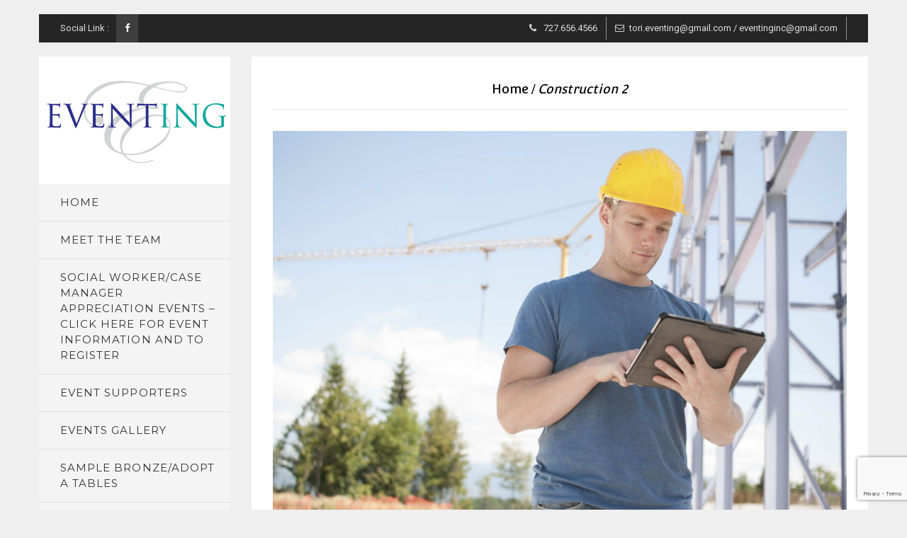

--- FILE ---
content_type: text/html; charset=UTF-8
request_url: https://eventinginc.com/porfolio/construction-2/
body_size: 14206
content:
<!DOCTYPE html>
<html lang="en">
<head>
<meta charset="UTF-8" />
<meta name="viewport" content="width=device-width" />
<link rel="profile" href="http://gmpg.org/xfn/11" />
<link rel="pingback" href="https://eventinginc.com/xmlrpc.php" />
<!--[if lte IE 9]>
<script src="https://eventinginc.com/wp-content/themes/wp_bullet/js/html5.js" type="text/javascript"></script>
<![endif]-->
<meta name='robots' content='index, follow, max-image-preview:large, max-snippet:-1, max-video-preview:-1' />

	<!-- This site is optimized with the Yoast SEO plugin v26.7 - https://yoast.com/wordpress/plugins/seo/ -->
	<title>Construction 2 - Eventinginc</title>
	<link rel="canonical" href="https://eventinginc.com/porfolio/construction-2/" />
	<meta property="og:locale" content="en_US" />
	<meta property="og:type" content="article" />
	<meta property="og:title" content="Construction 2 - Eventinginc" />
	<meta property="og:description" content="The copy warned the Little Blind Text, that where it came from it would have been. rewritten a thousand times. At that moment the two wakes were fairly crossed, and instantly, then, in accordance with their singular ways, shoals of small harmless fish, that for some days before had been placidly swimming by our side, [&hellip;]" />
	<meta property="og:url" content="https://eventinginc.com/porfolio/construction-2/" />
	<meta property="og:site_name" content="Eventinginc" />
	<meta property="article:publisher" content="https://www.facebook.com/Tori.EventingInc" />
	<meta property="og:image" content="https://eventinginc.com/wp-content/uploads/2015/06/177629849-1505x1000.jpg" />
	<meta property="og:image:width" content="1440" />
	<meta property="og:image:height" content="957" />
	<meta property="og:image:type" content="image/jpeg" />
	<meta name="twitter:card" content="summary_large_image" />
	<meta name="twitter:label1" content="Est. reading time" />
	<meta name="twitter:data1" content="1 minute" />
	<script type="application/ld+json" class="yoast-schema-graph">{"@context":"https://schema.org","@graph":[{"@type":"WebPage","@id":"https://eventinginc.com/porfolio/construction-2/","url":"https://eventinginc.com/porfolio/construction-2/","name":"Construction 2 - Eventinginc","isPartOf":{"@id":"https://eventinginc.com/#website"},"primaryImageOfPage":{"@id":"https://eventinginc.com/porfolio/construction-2/#primaryimage"},"image":{"@id":"https://eventinginc.com/porfolio/construction-2/#primaryimage"},"thumbnailUrl":"https://eventinginc.com/wp-content/uploads/2015/06/177629849-1505x1000.jpg","datePublished":"2015-06-19T04:09:00+00:00","breadcrumb":{"@id":"https://eventinginc.com/porfolio/construction-2/#breadcrumb"},"inLanguage":"en","potentialAction":[{"@type":"ReadAction","target":["https://eventinginc.com/porfolio/construction-2/"]}]},{"@type":"ImageObject","inLanguage":"en","@id":"https://eventinginc.com/porfolio/construction-2/#primaryimage","url":"https://eventinginc.com/wp-content/uploads/2015/06/177629849-1505x1000.jpg","contentUrl":"https://eventinginc.com/wp-content/uploads/2015/06/177629849-1505x1000.jpg","width":1440,"height":957},{"@type":"BreadcrumbList","@id":"https://eventinginc.com/porfolio/construction-2/#breadcrumb","itemListElement":[{"@type":"ListItem","position":1,"name":"Home","item":"https://eventinginc.com/"},{"@type":"ListItem","position":2,"name":"Construction 2"}]},{"@type":"WebSite","@id":"https://eventinginc.com/#website","url":"https://eventinginc.com/","name":"Eventinginc","description":"Eventing Inc","publisher":{"@id":"https://eventinginc.com/#organization"},"potentialAction":[{"@type":"SearchAction","target":{"@type":"EntryPoint","urlTemplate":"https://eventinginc.com/?s={search_term_string}"},"query-input":{"@type":"PropertyValueSpecification","valueRequired":true,"valueName":"search_term_string"}}],"inLanguage":"en"},{"@type":"Organization","@id":"https://eventinginc.com/#organization","name":"Eventinginc","url":"https://eventinginc.com/","logo":{"@type":"ImageObject","inLanguage":"en","@id":"https://eventinginc.com/#/schema/logo/image/","url":"https://eventinginc.com/wp-content/uploads/2022/08/Eventing-inc-Logo-1.png","contentUrl":"https://eventinginc.com/wp-content/uploads/2022/08/Eventing-inc-Logo-1.png","width":432,"height":288,"caption":"Eventinginc"},"image":{"@id":"https://eventinginc.com/#/schema/logo/image/"},"sameAs":["https://www.facebook.com/Tori.EventingInc"]}]}</script>
	<!-- / Yoast SEO plugin. -->


<link rel='dns-prefetch' href='//fonts.googleapis.com' />
<link rel="alternate" type="application/rss+xml" title="Eventinginc &raquo; Feed" href="https://eventinginc.com/feed/" />
<link rel="alternate" type="application/rss+xml" title="Eventinginc &raquo; Comments Feed" href="https://eventinginc.com/comments/feed/" />
<link rel="alternate" title="oEmbed (JSON)" type="application/json+oembed" href="https://eventinginc.com/wp-json/oembed/1.0/embed?url=https%3A%2F%2Feventinginc.com%2Fporfolio%2Fconstruction-2%2F" />
<link rel="alternate" title="oEmbed (XML)" type="text/xml+oembed" href="https://eventinginc.com/wp-json/oembed/1.0/embed?url=https%3A%2F%2Feventinginc.com%2Fporfolio%2Fconstruction-2%2F&#038;format=xml" />
<style id='wp-img-auto-sizes-contain-inline-css' type='text/css'>
img:is([sizes=auto i],[sizes^="auto," i]){contain-intrinsic-size:3000px 1500px}
/*# sourceURL=wp-img-auto-sizes-contain-inline-css */
</style>
<style id='wp-emoji-styles-inline-css' type='text/css'>

	img.wp-smiley, img.emoji {
		display: inline !important;
		border: none !important;
		box-shadow: none !important;
		height: 1em !important;
		width: 1em !important;
		margin: 0 0.07em !important;
		vertical-align: -0.1em !important;
		background: none !important;
		padding: 0 !important;
	}
/*# sourceURL=wp-emoji-styles-inline-css */
</style>
<style id='wp-block-library-inline-css' type='text/css'>
:root{--wp-block-synced-color:#7a00df;--wp-block-synced-color--rgb:122,0,223;--wp-bound-block-color:var(--wp-block-synced-color);--wp-editor-canvas-background:#ddd;--wp-admin-theme-color:#007cba;--wp-admin-theme-color--rgb:0,124,186;--wp-admin-theme-color-darker-10:#006ba1;--wp-admin-theme-color-darker-10--rgb:0,107,160.5;--wp-admin-theme-color-darker-20:#005a87;--wp-admin-theme-color-darker-20--rgb:0,90,135;--wp-admin-border-width-focus:2px}@media (min-resolution:192dpi){:root{--wp-admin-border-width-focus:1.5px}}.wp-element-button{cursor:pointer}:root .has-very-light-gray-background-color{background-color:#eee}:root .has-very-dark-gray-background-color{background-color:#313131}:root .has-very-light-gray-color{color:#eee}:root .has-very-dark-gray-color{color:#313131}:root .has-vivid-green-cyan-to-vivid-cyan-blue-gradient-background{background:linear-gradient(135deg,#00d084,#0693e3)}:root .has-purple-crush-gradient-background{background:linear-gradient(135deg,#34e2e4,#4721fb 50%,#ab1dfe)}:root .has-hazy-dawn-gradient-background{background:linear-gradient(135deg,#faaca8,#dad0ec)}:root .has-subdued-olive-gradient-background{background:linear-gradient(135deg,#fafae1,#67a671)}:root .has-atomic-cream-gradient-background{background:linear-gradient(135deg,#fdd79a,#004a59)}:root .has-nightshade-gradient-background{background:linear-gradient(135deg,#330968,#31cdcf)}:root .has-midnight-gradient-background{background:linear-gradient(135deg,#020381,#2874fc)}:root{--wp--preset--font-size--normal:16px;--wp--preset--font-size--huge:42px}.has-regular-font-size{font-size:1em}.has-larger-font-size{font-size:2.625em}.has-normal-font-size{font-size:var(--wp--preset--font-size--normal)}.has-huge-font-size{font-size:var(--wp--preset--font-size--huge)}.has-text-align-center{text-align:center}.has-text-align-left{text-align:left}.has-text-align-right{text-align:right}.has-fit-text{white-space:nowrap!important}#end-resizable-editor-section{display:none}.aligncenter{clear:both}.items-justified-left{justify-content:flex-start}.items-justified-center{justify-content:center}.items-justified-right{justify-content:flex-end}.items-justified-space-between{justify-content:space-between}.screen-reader-text{border:0;clip-path:inset(50%);height:1px;margin:-1px;overflow:hidden;padding:0;position:absolute;width:1px;word-wrap:normal!important}.screen-reader-text:focus{background-color:#ddd;clip-path:none;color:#444;display:block;font-size:1em;height:auto;left:5px;line-height:normal;padding:15px 23px 14px;text-decoration:none;top:5px;width:auto;z-index:100000}html :where(.has-border-color){border-style:solid}html :where([style*=border-top-color]){border-top-style:solid}html :where([style*=border-right-color]){border-right-style:solid}html :where([style*=border-bottom-color]){border-bottom-style:solid}html :where([style*=border-left-color]){border-left-style:solid}html :where([style*=border-width]){border-style:solid}html :where([style*=border-top-width]){border-top-style:solid}html :where([style*=border-right-width]){border-right-style:solid}html :where([style*=border-bottom-width]){border-bottom-style:solid}html :where([style*=border-left-width]){border-left-style:solid}html :where(img[class*=wp-image-]){height:auto;max-width:100%}:where(figure){margin:0 0 1em}html :where(.is-position-sticky){--wp-admin--admin-bar--position-offset:var(--wp-admin--admin-bar--height,0px)}@media screen and (max-width:600px){html :where(.is-position-sticky){--wp-admin--admin-bar--position-offset:0px}}

/*# sourceURL=wp-block-library-inline-css */
</style><style id='global-styles-inline-css' type='text/css'>
:root{--wp--preset--aspect-ratio--square: 1;--wp--preset--aspect-ratio--4-3: 4/3;--wp--preset--aspect-ratio--3-4: 3/4;--wp--preset--aspect-ratio--3-2: 3/2;--wp--preset--aspect-ratio--2-3: 2/3;--wp--preset--aspect-ratio--16-9: 16/9;--wp--preset--aspect-ratio--9-16: 9/16;--wp--preset--color--black: #000000;--wp--preset--color--cyan-bluish-gray: #abb8c3;--wp--preset--color--white: #ffffff;--wp--preset--color--pale-pink: #f78da7;--wp--preset--color--vivid-red: #cf2e2e;--wp--preset--color--luminous-vivid-orange: #ff6900;--wp--preset--color--luminous-vivid-amber: #fcb900;--wp--preset--color--light-green-cyan: #7bdcb5;--wp--preset--color--vivid-green-cyan: #00d084;--wp--preset--color--pale-cyan-blue: #8ed1fc;--wp--preset--color--vivid-cyan-blue: #0693e3;--wp--preset--color--vivid-purple: #9b51e0;--wp--preset--gradient--vivid-cyan-blue-to-vivid-purple: linear-gradient(135deg,rgb(6,147,227) 0%,rgb(155,81,224) 100%);--wp--preset--gradient--light-green-cyan-to-vivid-green-cyan: linear-gradient(135deg,rgb(122,220,180) 0%,rgb(0,208,130) 100%);--wp--preset--gradient--luminous-vivid-amber-to-luminous-vivid-orange: linear-gradient(135deg,rgb(252,185,0) 0%,rgb(255,105,0) 100%);--wp--preset--gradient--luminous-vivid-orange-to-vivid-red: linear-gradient(135deg,rgb(255,105,0) 0%,rgb(207,46,46) 100%);--wp--preset--gradient--very-light-gray-to-cyan-bluish-gray: linear-gradient(135deg,rgb(238,238,238) 0%,rgb(169,184,195) 100%);--wp--preset--gradient--cool-to-warm-spectrum: linear-gradient(135deg,rgb(74,234,220) 0%,rgb(151,120,209) 20%,rgb(207,42,186) 40%,rgb(238,44,130) 60%,rgb(251,105,98) 80%,rgb(254,248,76) 100%);--wp--preset--gradient--blush-light-purple: linear-gradient(135deg,rgb(255,206,236) 0%,rgb(152,150,240) 100%);--wp--preset--gradient--blush-bordeaux: linear-gradient(135deg,rgb(254,205,165) 0%,rgb(254,45,45) 50%,rgb(107,0,62) 100%);--wp--preset--gradient--luminous-dusk: linear-gradient(135deg,rgb(255,203,112) 0%,rgb(199,81,192) 50%,rgb(65,88,208) 100%);--wp--preset--gradient--pale-ocean: linear-gradient(135deg,rgb(255,245,203) 0%,rgb(182,227,212) 50%,rgb(51,167,181) 100%);--wp--preset--gradient--electric-grass: linear-gradient(135deg,rgb(202,248,128) 0%,rgb(113,206,126) 100%);--wp--preset--gradient--midnight: linear-gradient(135deg,rgb(2,3,129) 0%,rgb(40,116,252) 100%);--wp--preset--font-size--small: 13px;--wp--preset--font-size--medium: 20px;--wp--preset--font-size--large: 36px;--wp--preset--font-size--x-large: 42px;--wp--preset--spacing--20: 0.44rem;--wp--preset--spacing--30: 0.67rem;--wp--preset--spacing--40: 1rem;--wp--preset--spacing--50: 1.5rem;--wp--preset--spacing--60: 2.25rem;--wp--preset--spacing--70: 3.38rem;--wp--preset--spacing--80: 5.06rem;--wp--preset--shadow--natural: 6px 6px 9px rgba(0, 0, 0, 0.2);--wp--preset--shadow--deep: 12px 12px 50px rgba(0, 0, 0, 0.4);--wp--preset--shadow--sharp: 6px 6px 0px rgba(0, 0, 0, 0.2);--wp--preset--shadow--outlined: 6px 6px 0px -3px rgb(255, 255, 255), 6px 6px rgb(0, 0, 0);--wp--preset--shadow--crisp: 6px 6px 0px rgb(0, 0, 0);}:where(.is-layout-flex){gap: 0.5em;}:where(.is-layout-grid){gap: 0.5em;}body .is-layout-flex{display: flex;}.is-layout-flex{flex-wrap: wrap;align-items: center;}.is-layout-flex > :is(*, div){margin: 0;}body .is-layout-grid{display: grid;}.is-layout-grid > :is(*, div){margin: 0;}:where(.wp-block-columns.is-layout-flex){gap: 2em;}:where(.wp-block-columns.is-layout-grid){gap: 2em;}:where(.wp-block-post-template.is-layout-flex){gap: 1.25em;}:where(.wp-block-post-template.is-layout-grid){gap: 1.25em;}.has-black-color{color: var(--wp--preset--color--black) !important;}.has-cyan-bluish-gray-color{color: var(--wp--preset--color--cyan-bluish-gray) !important;}.has-white-color{color: var(--wp--preset--color--white) !important;}.has-pale-pink-color{color: var(--wp--preset--color--pale-pink) !important;}.has-vivid-red-color{color: var(--wp--preset--color--vivid-red) !important;}.has-luminous-vivid-orange-color{color: var(--wp--preset--color--luminous-vivid-orange) !important;}.has-luminous-vivid-amber-color{color: var(--wp--preset--color--luminous-vivid-amber) !important;}.has-light-green-cyan-color{color: var(--wp--preset--color--light-green-cyan) !important;}.has-vivid-green-cyan-color{color: var(--wp--preset--color--vivid-green-cyan) !important;}.has-pale-cyan-blue-color{color: var(--wp--preset--color--pale-cyan-blue) !important;}.has-vivid-cyan-blue-color{color: var(--wp--preset--color--vivid-cyan-blue) !important;}.has-vivid-purple-color{color: var(--wp--preset--color--vivid-purple) !important;}.has-black-background-color{background-color: var(--wp--preset--color--black) !important;}.has-cyan-bluish-gray-background-color{background-color: var(--wp--preset--color--cyan-bluish-gray) !important;}.has-white-background-color{background-color: var(--wp--preset--color--white) !important;}.has-pale-pink-background-color{background-color: var(--wp--preset--color--pale-pink) !important;}.has-vivid-red-background-color{background-color: var(--wp--preset--color--vivid-red) !important;}.has-luminous-vivid-orange-background-color{background-color: var(--wp--preset--color--luminous-vivid-orange) !important;}.has-luminous-vivid-amber-background-color{background-color: var(--wp--preset--color--luminous-vivid-amber) !important;}.has-light-green-cyan-background-color{background-color: var(--wp--preset--color--light-green-cyan) !important;}.has-vivid-green-cyan-background-color{background-color: var(--wp--preset--color--vivid-green-cyan) !important;}.has-pale-cyan-blue-background-color{background-color: var(--wp--preset--color--pale-cyan-blue) !important;}.has-vivid-cyan-blue-background-color{background-color: var(--wp--preset--color--vivid-cyan-blue) !important;}.has-vivid-purple-background-color{background-color: var(--wp--preset--color--vivid-purple) !important;}.has-black-border-color{border-color: var(--wp--preset--color--black) !important;}.has-cyan-bluish-gray-border-color{border-color: var(--wp--preset--color--cyan-bluish-gray) !important;}.has-white-border-color{border-color: var(--wp--preset--color--white) !important;}.has-pale-pink-border-color{border-color: var(--wp--preset--color--pale-pink) !important;}.has-vivid-red-border-color{border-color: var(--wp--preset--color--vivid-red) !important;}.has-luminous-vivid-orange-border-color{border-color: var(--wp--preset--color--luminous-vivid-orange) !important;}.has-luminous-vivid-amber-border-color{border-color: var(--wp--preset--color--luminous-vivid-amber) !important;}.has-light-green-cyan-border-color{border-color: var(--wp--preset--color--light-green-cyan) !important;}.has-vivid-green-cyan-border-color{border-color: var(--wp--preset--color--vivid-green-cyan) !important;}.has-pale-cyan-blue-border-color{border-color: var(--wp--preset--color--pale-cyan-blue) !important;}.has-vivid-cyan-blue-border-color{border-color: var(--wp--preset--color--vivid-cyan-blue) !important;}.has-vivid-purple-border-color{border-color: var(--wp--preset--color--vivid-purple) !important;}.has-vivid-cyan-blue-to-vivid-purple-gradient-background{background: var(--wp--preset--gradient--vivid-cyan-blue-to-vivid-purple) !important;}.has-light-green-cyan-to-vivid-green-cyan-gradient-background{background: var(--wp--preset--gradient--light-green-cyan-to-vivid-green-cyan) !important;}.has-luminous-vivid-amber-to-luminous-vivid-orange-gradient-background{background: var(--wp--preset--gradient--luminous-vivid-amber-to-luminous-vivid-orange) !important;}.has-luminous-vivid-orange-to-vivid-red-gradient-background{background: var(--wp--preset--gradient--luminous-vivid-orange-to-vivid-red) !important;}.has-very-light-gray-to-cyan-bluish-gray-gradient-background{background: var(--wp--preset--gradient--very-light-gray-to-cyan-bluish-gray) !important;}.has-cool-to-warm-spectrum-gradient-background{background: var(--wp--preset--gradient--cool-to-warm-spectrum) !important;}.has-blush-light-purple-gradient-background{background: var(--wp--preset--gradient--blush-light-purple) !important;}.has-blush-bordeaux-gradient-background{background: var(--wp--preset--gradient--blush-bordeaux) !important;}.has-luminous-dusk-gradient-background{background: var(--wp--preset--gradient--luminous-dusk) !important;}.has-pale-ocean-gradient-background{background: var(--wp--preset--gradient--pale-ocean) !important;}.has-electric-grass-gradient-background{background: var(--wp--preset--gradient--electric-grass) !important;}.has-midnight-gradient-background{background: var(--wp--preset--gradient--midnight) !important;}.has-small-font-size{font-size: var(--wp--preset--font-size--small) !important;}.has-medium-font-size{font-size: var(--wp--preset--font-size--medium) !important;}.has-large-font-size{font-size: var(--wp--preset--font-size--large) !important;}.has-x-large-font-size{font-size: var(--wp--preset--font-size--x-large) !important;}
/*# sourceURL=global-styles-inline-css */
</style>

<style id='classic-theme-styles-inline-css' type='text/css'>
/*! This file is auto-generated */
.wp-block-button__link{color:#fff;background-color:#32373c;border-radius:9999px;box-shadow:none;text-decoration:none;padding:calc(.667em + 2px) calc(1.333em + 2px);font-size:1.125em}.wp-block-file__button{background:#32373c;color:#fff;text-decoration:none}
/*# sourceURL=/wp-includes/css/classic-themes.min.css */
</style>
<link rel='stylesheet' id='cms-plugin-stylesheet-css' href='https://eventinginc.com/wp-content/plugins/cmssuperheroes/assets/css/cms-style.css?ver=6.9'  media='all' />
<link rel='stylesheet' id='contact-form-7-css' href='https://eventinginc.com/wp-content/plugins/contact-form-7/includes/css/styles.css?ver=6.1.4'  media='all' />
<link rel='stylesheet' id='cmssuperheroes-style-css' href='https://eventinginc.com/wp-content/themes/wp_bullet/style.css?ver=6.9'  media='all' />
<link rel='stylesheet' id='child-style-css' href='https://eventinginc.com/wp-content/themes/wp_bullet-child/style.css?ver=6.9'  media='all' />
<link rel='stylesheet' id='cmssuperheroes-bootstrap-css' href='https://eventinginc.com/wp-content/themes/wp_bullet/assets/css/bootstrap.min.css?ver=3.3.2'  media='all' />
<link rel='stylesheet' id='cmssuperheroes-font-awesome-css' href='https://eventinginc.com/wp-content/themes/wp_bullet/assets/css/font-awesome.min.css?ver=4.3.0'  media='all' />
<link rel='stylesheet' id='fancybox-css' href='https://eventinginc.com/wp-content/themes/wp_bullet/assets/css/jquery.fancybox.css?ver=1.0.0'  media='all' />
<link rel='stylesheet' id='cmssuperheroes-static-css' href='https://eventinginc.com/wp-content/themes/wp_bullet/assets/css/presets-3.css?ver=1.0.0'  media='all' />
<link rel='stylesheet' id='fonts-css' href='https://eventinginc.com/wp-content/themes/wp_bullet/assets/css/fonts.css?ver=1.0.0'  media='all' />
<link rel='stylesheet' id='bullet-style-css' href='https://eventinginc.com/wp-content/themes/wp_bullet/assets/css/theme.css?ver=6.9'  media='all' />
<link rel='stylesheet' id='widget_cart_search_scripts-css' href='https://eventinginc.com/wp-content/themes/wp_bullet/inc/widgets/widgets.css?ver=6.9'  media='all' />
<link rel='stylesheet' id='redux-google-fonts-smof_data-css' href='https://fonts.googleapis.com/css?family=Convergence%3A400%7CSuwannaphum%3A400%7CMontserrat%3A100%2C200%2C300%2C400%2C500%2C600%2C700%2C800%2C900%2C100italic%2C200italic%2C300italic%2C400italic%2C500italic%2C600italic%2C700italic%2C800italic%2C900italic%7CVollkorn%3A400%2C600%2C700%2C900%2C400italic%2C600italic%2C700italic%2C900italic%7CRoboto%3A400&#038;subset=khmer&#038;ver=1664659578'  media='all' />
<script  src="https://eventinginc.com/wp-includes/js/jquery/jquery.min.js?ver=3.7.1" id="jquery-core-js"></script>
<script  src="https://eventinginc.com/wp-includes/js/jquery/jquery-migrate.min.js?ver=3.4.1" id="jquery-migrate-js"></script>
<script  src="https://eventinginc.com/wp-content/themes/wp_bullet/assets/js/bootstrap.min.js?ver=3.3.2" id="cmssuperheroes-bootstrap-js"></script>
<script  src="https://eventinginc.com/wp-content/themes/wp_bullet/assets/js/jquery.selectbox-0.2.min.js?ver=6.9" id="selectbox-js"></script>
<script  src="https://eventinginc.com/wp-content/themes/wp_bullet/assets/js/base64.js?ver=6.9" id="base64-js"></script>
<script  src="https://eventinginc.com/wp-content/themes/wp_bullet/assets/js/jquery.fancybox.js?ver=1.0.0" id="jquery-fancybox-js"></script>
<script  src="https://eventinginc.com/wp-content/themes/wp_bullet/assets/js/placeholders.min.js?ver=6.9" id="placeholders-js"></script>
<script  src="https://eventinginc.com/wp-content/themes/wp_bullet/assets/js/jquery.mousewheel.min.js?ver=6.9" id="mousewheel-js"></script>
<script  src="https://eventinginc.com/wp-content/themes/wp_bullet/inc/widgets/widgets.js?ver=6.9" id="widget_cart_search_scripts-js"></script>
<script></script><link rel="https://api.w.org/" href="https://eventinginc.com/wp-json/" /><link rel="alternate" title="JSON" type="application/json" href="https://eventinginc.com/wp-json/wp/v2/porfolio/12942" /><link rel="EditURI" type="application/rsd+xml" title="RSD" href="https://eventinginc.com/xmlrpc.php?rsd" />
<meta name="generator" content="WordPress 6.9" />
<link rel='shortlink' href='https://eventinginc.com/?p=12942' />
<meta name="cdp-version" content="1.5.0" /><style type="text/css" data-type="cms_shortcodes-custom-css">#masthead .header #header-logo a img{max-height:none}#masthead .header #header-logo a{margin:0px}#page-title #page-title-text h1{margin:0 0 0 0}#title_sponsors h2{text-align:center}.btn-reg button{border-radius:13px;  background-color:#12a89e;  border:2px solid;  padding:0.667em 1.333em;  color:white;  font-size:14px;  text-transform:capitalize}.regist .container{width:100% !important;  display:inline-grid}.mt-1{margin-top:10px}.mt-2{margin-top:20px}.mt-4{margin-top:40px}.error{color:red}.comments-area,.portfolio-similar,.tag-gallery .entry-content{display:none !important}#meta_slider .vc_images_carousel{margin:auto !important}#cms_social_widget-2{background:#12a89e}#cms_social_widget-2 h3{color:white}footer #footer-bottom{background-color:#12a89e !important}footer ul.menu li a{color:white !important}footer ul.menu li a:hover,footer ul.menu li a:focus{color:black !important;  text-decoration:none}#header-logo a img{height:}</style><script type="text/javascript"> var ajaxurl = "https://eventinginc.com/wp-admin/admin-ajax.php"; </script><meta name="generator" content="Powered by WPBakery Page Builder - drag and drop page builder for WordPress."/>
<meta name="generator" content="Powered by Slider Revolution 6.5.8 - responsive, Mobile-Friendly Slider Plugin for WordPress with comfortable drag and drop interface." />
<link rel="icon" href="https://eventinginc.com/wp-content/uploads/2025/01/cropped-Eventing-inc-Logo-1-1-32x32.png" sizes="32x32" />
<link rel="icon" href="https://eventinginc.com/wp-content/uploads/2025/01/cropped-Eventing-inc-Logo-1-1-192x192.png" sizes="192x192" />
<link rel="apple-touch-icon" href="https://eventinginc.com/wp-content/uploads/2025/01/cropped-Eventing-inc-Logo-1-1-180x180.png" />
<meta name="msapplication-TileImage" content="https://eventinginc.com/wp-content/uploads/2025/01/cropped-Eventing-inc-Logo-1-1-270x270.png" />
<script >function setREVStartSize(e){
			//window.requestAnimationFrame(function() {				 
				window.RSIW = window.RSIW===undefined ? window.innerWidth : window.RSIW;	
				window.RSIH = window.RSIH===undefined ? window.innerHeight : window.RSIH;	
				try {								
					var pw = document.getElementById(e.c).parentNode.offsetWidth,
						newh;
					pw = pw===0 || isNaN(pw) ? window.RSIW : pw;
					e.tabw = e.tabw===undefined ? 0 : parseInt(e.tabw);
					e.thumbw = e.thumbw===undefined ? 0 : parseInt(e.thumbw);
					e.tabh = e.tabh===undefined ? 0 : parseInt(e.tabh);
					e.thumbh = e.thumbh===undefined ? 0 : parseInt(e.thumbh);
					e.tabhide = e.tabhide===undefined ? 0 : parseInt(e.tabhide);
					e.thumbhide = e.thumbhide===undefined ? 0 : parseInt(e.thumbhide);
					e.mh = e.mh===undefined || e.mh=="" || e.mh==="auto" ? 0 : parseInt(e.mh,0);		
					if(e.layout==="fullscreen" || e.l==="fullscreen") 						
						newh = Math.max(e.mh,window.RSIH);					
					else{					
						e.gw = Array.isArray(e.gw) ? e.gw : [e.gw];
						for (var i in e.rl) if (e.gw[i]===undefined || e.gw[i]===0) e.gw[i] = e.gw[i-1];					
						e.gh = e.el===undefined || e.el==="" || (Array.isArray(e.el) && e.el.length==0)? e.gh : e.el;
						e.gh = Array.isArray(e.gh) ? e.gh : [e.gh];
						for (var i in e.rl) if (e.gh[i]===undefined || e.gh[i]===0) e.gh[i] = e.gh[i-1];
											
						var nl = new Array(e.rl.length),
							ix = 0,						
							sl;					
						e.tabw = e.tabhide>=pw ? 0 : e.tabw;
						e.thumbw = e.thumbhide>=pw ? 0 : e.thumbw;
						e.tabh = e.tabhide>=pw ? 0 : e.tabh;
						e.thumbh = e.thumbhide>=pw ? 0 : e.thumbh;					
						for (var i in e.rl) nl[i] = e.rl[i]<window.RSIW ? 0 : e.rl[i];
						sl = nl[0];									
						for (var i in nl) if (sl>nl[i] && nl[i]>0) { sl = nl[i]; ix=i;}															
						var m = pw>(e.gw[ix]+e.tabw+e.thumbw) ? 1 : (pw-(e.tabw+e.thumbw)) / (e.gw[ix]);					
						newh =  (e.gh[ix] * m) + (e.tabh + e.thumbh);
					}
					var el = document.getElementById(e.c);
					if (el!==null && el) el.style.height = newh+"px";					
					el = document.getElementById(e.c+"_wrapper");
					if (el!==null && el) {
						el.style.height = newh+"px";
						el.style.display = "block";
					}
				} catch(e){
					console.log("Failure at Presize of Slider:" + e)
				}					   
			//});
		  };</script>
		<style type="text/css" id="wp-custom-css">
			/* .wp-block-gallery.has-nested-images figure.wp-block-image{
	display:inline-block !important;
	padding:10px;
}
 */

@media screen and (min-width: 992px){
#post-13787 .cms-fancyboxes-adv-item {
    padding: 0 10px !important;
    width: 32% !important;
    display: inline-block !important;
    
}
	#post-13787 .cms-fancyboxes-adv-item .cms-fancyboxes-adv-item-wrap {
		padding:10px !important;
	}
	.template-cms_fancybox--layout-1 .fancy-box-item {
    padding: 0 10px;
    width: 32%;
    display: inline-block;
}
	}


.social-date{
	display:none;
}

.page-id-13787 .social-date{
	display:block !important;
}

strong.sp-col-attendee, strong.sp-col-level, strong.sp-col-lastname, strong.sp-col-firstname,strong.sp-col-title, strong.sp-col-email, strong.sp-col-cell { font-size:13px; }


@media only screen and (min-width:1024px) {
	
/* commented by vk
strong.sp-col-lastname {display: block;   margin-left: 12px; }
strong.sp-col-level {display: block;   margin-left: 15px; }
strong.sp-col-firstname {display: block;   margin-left: 10px; }
strong.sp-col-title {display: block;   margin-left: 25px; }
strong.sp-col-email {display: block;   margin-left: 25px; }
strong.sp-col-cell {display: block;   margin-left: 20px; }
*/


input, select, textarea {
	padding: 10px 10px;}

.page-id-13889 strong.sp-col-attendee {margin-left: -10px; }
	
.page-id-13889 strong.sp-col-level {margin-left: 0px; }
}

@media only screen and (max-width:991px) {
.page-id-13775 .col-md-1.mt-2.columnDiv { display:none;}
.page-id-13775 .col-md-2.mt-2.columnDiv { display:none;}
}

.page-id-13790 .wp-block-gallery.columns-2{
    justify-content: center;
    display: flex;
    flex-wrap: nowrap;
}
.sec-content_div .combine-para {
    padding: 10px 0px;
}

/* @media only screen and (min-width: 699px)and (max-width: 1024px){
	.third_div figure, .fourth_div figure {
    width: 48% !important;
}
}

@media only screen and (max-width: 680px){
	.third_div figure, .fourth_div figure {
    width: 100% !important;
}
}

.third_div, .fourth_div{
	text-align: center;
*/
.fst-row .columns-2{
	    display: flex;
    flex-direction: row;
    flex-wrap: wrap;
    gap: 20px;
}
.fst-row .wp-block-image.size-full {
    display: flex;
    align-content: center;
    align-items: center;
    justify-content: center;
	margin-bottom: 0px !important;
}
.fourth_div .has-nested-images.columns-3, .third_div .has-nested-images.columns-default {
    display: flex;
    flex-direction: row;
    flex-wrap: wrap;
    gap: 20px;
}
.fourth_div .wp-block-image.size-full, .third_div .wp-block-image.size-full {
    display: flex;
    align-content: center;
    align-items: center;
    justify-content: center;
	margin-bottom: 0px !important;
}
.third_div .wp-block-image.size-full>a {
    flex-grow: 0 !important;
}

@media only screen and (max-width: 768px){
	.fourth_div .wp-block-image.size-full, .third_div .wp-block-image.size-full {
    width: calc(50% - 20px) !important;
	}
	.fst-row .wp-block-image.size-full {
    width: calc(50% - 20px) !important;
	}
		#header-logo a img {
    width: 100% !important;
    max-width: 51% !important;
}
}
@media only screen and (min-width: 768px){
	.fourth_div .wp-block-image.size-full, .third_div .wp-block-image.size-full {
    width: calc(33.33% - 20px) !important;
	}
	
.fst-row .wp-block-image.size-full {
    width: calc(50% - 20px) !important;
	}
}
@media only screen and (min-width: 768px)and (max-width: 1024px)
{
/* 		.page-id-13731 h3
	{
		padding-left:60px;
	} */
}
@media screen and (max-width: 767px) {
    #masthead .header #header-logo .mobile-search-icon .header {
        top: -67px !important;
    }
.img-main
{
    width: 100% !important;
}
.page-id-15211 .wp-block-buttons>.wp-block-button.wp-block-button__width-25 {
    width: 100%;
}
}

@media screen and (max-width: 991px) {
    #masthead .header #header-logo .mobile-search-icon .header {
        top: -82px !important;
    }
}
.img-box
{
	display:flex;
	width: 100%;
}
.img-main
{
    display: flex;
    flex-direction: column;
    align-content: center;
    align-items: center;
    width: 60%;
}
.img-box p
{
	width:100%;
margin-bottom:0px !important;
}
.page-id-13731 ul {
    padding-left: 10px;
}

.page-id-15213 ul.wp-block-list {
    padding: 0px !important;
}
.page-id-15211 ul {
    padding-left: 10px;
}

.page-id-15213 ul {
    padding-left: 10px;
}
.page-id-15211 .wpb_content_element
{
	margin-bottom:20px ;
}
.page-id-15211 h1
{
	margin-bottom:-18px;
}
.page-id-15211 .img-box p {
    display: none;
}
#main #primary #content article .entry-content p {
     margin-bottom: 0px; 
}
.btn-register a
{
	font-size:18px !important;
	line-height:21px !important;
	color:#fff !important;
}
.btn-register
{
	border-radius: 13px !important;
  background-color: #12a89e !important;
	padding: 10px;
	color:#fff !important;
}

.filled-list ul li {
    list-style: square;
}
.filled-list ul li {
    list-style: square;
}
.round-list ul li {
    list-style: circle;
}

.blue-color{
	color: #2b2c89 !important;
}

#RegisterFormField label
{
	/*display:inline-block !important;*/
	clear:both !important;
}		</style>
		<style type="text/css" title="dynamic-css" class="options-output">.page-title #breadcrumb-text,.page-title #breadcrumb-text ul li a{font-family:Convergence,'Bookman Old Style', serif;line-height:22px;font-weight:400;font-style:normal;color:#000000;font-size:18px;}body{background-color:#efefef;}footer #footer-top{background-color:#ffffff;}footer #footer-bottom{background-color:#ffffff;}body{font-family:Suwannaphum;line-height:21px;font-weight:400;font-style:normal;color:#000000;font-size:13px;}h1{font-family:Montserrat;line-height:46.5px;font-weight:700;font-style:normal;color:#000000;font-size:21px;}h2{font-family:Montserrat;line-height:22px;font-weight:700;font-style:normal;color:#000000;font-size:17px;}h3{font-family:Montserrat;line-height:22px;font-weight:400;font-style:normal;color:#000000;font-size:15px;}h4{font-family:Vollkorn;line-height:17px;font-weight:400;font-style:normal;color:#343434;font-size:13px;}</style><noscript><style> .wpb_animate_when_almost_visible { opacity: 1; }</style></noscript><link rel='stylesheet' id='rs-plugin-settings-css' href='https://eventinginc.com/wp-content/plugins/revslider/public/assets/css/rs6.css?ver=6.5.8'  media='all' />
<style id='rs-plugin-settings-inline-css' type='text/css'>
#rs-demo-id {}
/*# sourceURL=rs-plugin-settings-inline-css */
</style>
</head>
<body class="wp-singular porfolio-template-default single single-porfolio postid-12942 wp-theme-wp_bullet wp-child-theme-wp_bullet-child wpb-js-composer js-comp-ver-8.4 vc_responsive">
	  
<div id="page" class="cs-boxed">
			<div class="header-top hidden-sm hidden-xs dark_mode" >
		    <div class="container">
		        <div class="row">
		            <div class="col-xs-12 col-sm-12 col-md-5 col-lg-6">
		             	<div class="header-top-left pull-left"><aside id="cms_social_widget-4" class=" widget-odd widget-last widget-first widget-1 widget widget_cms_social_widget"><span class="widget-title">Social Link : </span><ul class='cms-social default text-left'><li><a target="_blank" data-rel="tooltip" data-placement="bottom" data-original-title="Facebook" href="http://facebook.com/pages/Eventing-Inc/147147928750956"><i class="fa fa-facebook"></i></a></li></ul></aside> </div>
	         		</div>
		             <div class="col-xs-12 col-sm-12 col-md-7 col-lg-6">
		             	<div class="header-top-right pull-right"><aside id="text-1" class="widget-odd widget-last widget-first widget-1 widget widget_text">			<div class="textwidget"><ul><li><span><i class="fa fa-phone"> </i> 727.656.4566 </span></li><li>
<span><i class="fa fa-envelope-o"></i>tori.eventing@gmail.com / eventinginc@gmail.com   </span></li></ul></div>
		</aside></div>
		             </div>
		        </div>
		    </div>
		</div>
		<div id="container-wrap" class="container">
		<div class="row">
		<header id="masthead" class="site-header col-xs-12 col-sm-12 col-md-3 col-lg-3" role="banner">
            
<div id="cs-header" class="header ">
    <div id="header-logo" class="header-left">
        <a href="https://eventinginc.com"><img src="https://eventinginc.com/wp-content/uploads/2022/08/Eventing-inc-Logo-1.png"></a>
        <div class="mobile-search-icon hidden-lg hidden-md"><aside id="widget_cart_search-2" class="widget-odd widget-last widget-first widget-1 widget widget_widget_cart_search">        <div class="widget_cart_search_wrap">
            <div class="header">
												<a href="javascript:void(0)" class="icon_search_wrap" data-display=".widget_searchform_content" data-no_display=".shopping_cart_dropdown"><i class="fa fa-search search-icon"></i> </a>
				            </div>
						            <div class="widget_searchform_content">
                <form role="search" method="get" action="https://eventinginc.com/">
                    <input type="text" value="" name="s" placeholder="Search" />
                    <input type="submit" value="Search" />
					                </form>
            </div>
			        </div>
		</aside></div> 
        <div id="menu-mobile" class=" navbar-collapse hidden-lg hidden-md"><i class="fa fa-bars"></i></div>
    </div>
    <div id="header-navigation" class="header-left">
        <nav id="site-navigation" class="main-navigation" role="navigation">
             <div class="menu-original-container"><ul id="menu-original" class="nav-menu menu-main-menu"><li id="menu-item-13783" class="menu-item menu-item-type-post_type menu-item-object-page menu-item-home no_group menu-item-13783" data-depth="0"><a href="https://eventinginc.com/"><span class="menu-title">Home</span></a></li>
<li id="menu-item-13785" class="menu-item menu-item-type-post_type menu-item-object-page no_group menu-item-13785" data-depth="0"><a href="https://eventinginc.com/meet-the-team/"><span class="menu-title">Meet the team</span></a></li>
<li id="menu-item-13788" class="menu-item menu-item-type-post_type menu-item-object-page no_group menu-item-13788" data-depth="0"><a href="https://eventinginc.com/social-worker-case-manager-appreciation-luncheons/"><span class="menu-title">Social Worker/Case Manager Appreciation Events &#8211; Click here for event information and to register</span></a></li>
<li id="menu-item-13791" class="menu-item menu-item-type-post_type menu-item-object-page no_group menu-item-13791" data-depth="0"><a href="https://eventinginc.com/event-supporters/"><span class="menu-title">Event Supporters</span></a></li>
<li id="menu-item-14118" class="menu-item menu-item-type-post_type menu-item-object-page no_group menu-item-14118" data-depth="0"><a href="https://eventinginc.com/events-gallery/"><span class="menu-title">Events Gallery</span></a></li>
<li id="menu-item-14117" class="menu-item menu-item-type-post_type menu-item-object-page no_group menu-item-14117" data-depth="0"><a href="https://eventinginc.com/sample-adopt-a-tables/"><span class="menu-title">Sample Bronze/Adopt A Tables</span></a></li>
<li id="menu-item-15001" class="menu-item menu-item-type-post_type menu-item-object-page no_group menu-item-15001" data-depth="0"><a href="https://eventinginc.com/sponsor-directories/"><span class="menu-title">Sponsor Directories</span></a></li>
</ul></div>        </nav>
    </div>

    <div class="sidebar-left header-left hidden-sm hidden-xs">
        <aside id="text-2" class="widget-odd widget-first widget-1 widget widget_text sidebar-left"><h3 class="widget-title widget-left">Contact Us For Questions:</h3>			<div class="textwidget"><ul>
<li><i class="fa fa-envelope-o"></i><span>eventinginc@gmail.com</span> </li>
<li><center>- or -</center></li> 
<li><i class="fa fa-envelope-o"></i><span>tori.eventing@gmail.com</span></li>
<li><i class="fa fa-phone"></i><span>(727) 656-4566</span></li>
</ul></div>
		</aside><aside id="text-4" class="widget-even widget-2 widget widget_text sidebar-left"><h3 class="widget-title widget-left">Location</h3>			<div class="textwidget"><ul>
<li><i class="fa fa-home"></i>Eventing, Inc.<br />
    <i></i> 350 Mane Ct.<br />
     <i></i> Tarpon Springs, Fl 34688</li>
<li><i class="fa fa-phone"></i>(727) 656-4566</li>
<li><i class="fa fa-envelope-o"></i>eventinginc@gmail.com</li>
<li><i class="fa fa-search"></i>www.eventinginc.com</li>
</ul>
</div>
		</aside><aside id="cms_social_widget-2" class=" widget-odd widget-3 widget widget_cms_social_widget sidebar-left"><h3 class="widget-title widget-left">SOCIALIZE WITH US</h3><ul class='cms-social social-circle text-left'><li><a target="_blank" data-rel="tooltip" data-placement="bottom" data-original-title="Facebook" href="http://facebook.com/pages/Eventing-Inc/147147928750956"><i class="fa fa-facebook"></i></a></li></ul></aside><aside id="text-3" class="widget-even widget-last widget-4 social-date widget widget_text sidebar-left"><h3 class="widget-title widget-left">Appreciation Event dates</h3>			<div class="textwidget"><div class="text-center">
<p>&nbsp;</p>
<p><strong>14-April-2026</strong><br />
<strong>Virginia-Newport News</strong></p>
<p>&nbsp;</p>
<p><strong>15-April-2026</strong><br />
<strong>Virginia-Norfolk</strong></p>
<p>&nbsp;</p>
<p><strong>16-April-2026</strong><br />
<strong>Virginia-Richmond</strong></p>
<p>&nbsp;</p>
<p><strong>17-April-2026</strong><br />
<strong>Virginia-Roanoke</strong></p>
<p>&nbsp;</p>
<p><strong>21-April-2026</strong><br />
<strong>Pasco (Pasco, Hernando)</strong></p>
<p>&nbsp;</p>
<p><strong>22-April-2026</strong></p>
<p><strong>Pinellas (Upper &amp; Lower)</strong></p>
<p>&nbsp;</p>
<p><strong>23-April-2026</strong><br />
<strong>Hillsborough</strong></p>
<p>&nbsp;</p>
<p><strong>28-April-2026</strong></p>
<p><strong>Orlando (Orange, Osceola, Polk, Seminole)</strong></p>
<p>&nbsp;</p>
<p><strong>29-April-2026</strong></p>
<p><strong>Central Florida(Marion,Lake,Alachua,Putnam, Sumter)</strong></p>
<p>&nbsp;</p>
<p><strong>5-May-2026</strong></p>
<p><strong>Naples (Collier)</strong></p>
<p>&nbsp;</p>
<p><strong>6-May-2026</strong></p>
<p><strong>Southwest Fl (Charlotte, Lee)</strong></p>
<p>&nbsp;</p>
<p><strong>7-May-2026</strong></p>
<p><strong>Sarasota (Sarasota, Manatee)</strong></p>
<p>&nbsp;</p>
<p><strong>12-May-2026</strong></p>
<p><strong>Broward</strong></p>
<p>&nbsp;</p>
<p><strong>13-May-2026</strong></p>
<p><strong>Miami</strong></p>
<p>&nbsp;</p>
<p><strong>14-May-2026</strong></p>
<p><strong>Palm Beach</strong></p>
<p>&nbsp;</p>
<p><strong>15-May-2026</strong></p>
<p><strong>Treasure Coast</strong></p>
<p>&nbsp;</p>
<p><strong>19-May-2026</strong></p>
<p><strong>Jacksonville</strong></p>
<p>&nbsp;</p>
<p><strong>20-May-2026</strong></p>
<p><strong>Brevard</strong></p>
<p>&nbsp;</p>
<p><strong>2-June-2026</strong></p>
<p><strong>Ohio-Cincinnati</strong></p>
<p>&nbsp;</p>
<p><strong>3-June-2026</strong></p>
<p><strong>Ohio-Columbus</strong></p>
<p>&nbsp;</p>
<p><strong>4-June-2026</strong></p>
<p><strong>Ohio-Cleveland</strong></p>
<p>&nbsp;</p>
<p><strong>10-June-2026</strong></p>
<p><strong>North Carolina-Triangle</strong></p>
<p>&nbsp;</p>
<p><strong>11-June-2026</strong></p>
<p><strong>North Carolina-Winston Salem</strong></p>
<p>&nbsp;</p>
<p><strong>12-June-2026</strong></p>
<p><strong>North Carolina-Charlotte</strong></p>
<p>&nbsp;</p>
<p><strong>17-June-2026</strong></p>
<p><strong>Pensacola</strong></p>
<p>&nbsp;</p>
<p><strong>18-June-2026</strong></p>
<p><strong>Tallahassee</strong></p>
<p>&nbsp;</p>
<p><strong>27-Oct-2026</strong></p>
<p><strong>Georgia-Chatham County</strong></p>
<p>&nbsp;</p>
<p><strong>28-Oct-2026</strong></p>
<p><strong>South Carolina-Columbia</strong></p>
<p>&nbsp;</p>
<p><strong>29-Oct-2026</strong></p>
<p><strong>South Carolina-Greenville</strong></p>
<p>&nbsp;</p>
<p><strong>30-Oct-2026</strong></p>
<p><strong>Georgia-Dekalb/Fulton/Cobb Counties</strong></p>
</div>
</div>
		</aside>		
	    </div>
</div>
<!-- #site-navigation -->		</header>
	   
		<div id="main" class="col-xs-12 col-sm-12 col-md-9 col-lg-9">

						 	            <div id="page-title" class="page-title" >
                                        <div id="breadcrumb-text" class="col-xs-12 col-sm-12 col-md-12 col-lg-12"><div class="breadcrumb-wrap"><ul class="breadcrumbs"><li><a href="https://eventinginc.com">Home</a></li><li>Construction 2</li></ul></div></div>
                                    </div><!-- #page-title -->
            
    

    <div id="primary">

        <div id="content" class="content-portfolio-single" role="main">



            
                <article id="post-12942" class="post-12942 porfolio type-porfolio status-publish has-post-thumbnail hentry portfolio-categories-construction">

                    <div class="entry-header">

                        <div class="post-header-media">

                          
                            
                                <div class="post-image">

                                    <img width="1440" height="957" src="https://eventinginc.com/wp-content/uploads/2015/06/177629849-1505x1000.jpg" class="attachment-full size-full wp-post-image" alt="" decoding="async" fetchpriority="high" srcset="https://eventinginc.com/wp-content/uploads/2015/06/177629849-1505x1000.jpg 1440w, https://eventinginc.com/wp-content/uploads/2015/06/177629849-1505x1000-600x399.jpg 600w, https://eventinginc.com/wp-content/uploads/2015/06/177629849-1505x1000-300x199.jpg 300w, https://eventinginc.com/wp-content/uploads/2015/06/177629849-1505x1000-1024x681.jpg 1024w, https://eventinginc.com/wp-content/uploads/2015/06/177629849-1505x1000-768x510.jpg 768w" sizes="(max-width: 1440px) 100vw, 1440px" />
                                </div>

                            
                        </div>

                        <h2 class="entry-title">Construction 2</h2>

                        

                            <span class="post-details">on 19-June-2015
                            , in <a href="https://eventinginc.com/portfolio-categories/construction/">Construction</a>
                            
                            </span>

                    </div>

                    <!-- .entry-header -->



                    <div class="entry-content">

                        <div class="col-xs-12 col-sm-6 col-md-7 col-lg-7 portfolio-content">

                            The copy warned the Little Blind Text, that where it came from it would have been. rewritten a thousand times. At that moment the two wakes were fairly crossed, and instantly, then, in accordance with their singular ways, shoals of small harmless fish, that for some days before had been placidly swimming by our side, darted away with what seemed shuddering fins, and ranged themselves fore and aft with the stranger's flanks. Though in the course of his continual voyagings Ahab must often before have noticed.
a similar sight, yet, to any monomaniac man, the veriest trifles capriciously carry meanings.
                            

                        </div>

                        <div class="col-xs-12 col-sm-6 col-md-5 col-lg-5 portfolio-extra-info">

                            <span><label>client: </label><span class="portfolio-extra-info-inner">Hansom Rob</span></span>

                            <span><label>live demo: </label><span class="portfolio-extra-info-inner"><a href="http://ignitionthemes.eu" target="_blank" >http://ignitionthemes.eu</a></span></span>

                            
                                <span><label>category: </label><span class="portfolio-extra-info-inner"><a href="https://eventinginc.com/portfolio-categories/construction/">Construction</a></span></span>

                            
                            <span><label>date post: </label><span class="portfolio-extra-info-inner">19-June-2015</span></span>

                            
                                <span><label>tags: </label><span class="portfolio-extra-info-inner">is_single</span></span>

                            
                        </div>

                        

                    </div>

                    <!-- .entry-content -->

                    <div class="portfolio-similar">

                        <h2>check Similar projects</h2>

                        <div class="portfolio-similar-items">

                            
                                <div class="cs-portfolio-similar-item col-xs-12 col-sm-12  col-md-4 col-lg-4">

                                   <div class="cs-portfolio-similar-item-wrap" onclick="">

                                       <img width="600" height="400" src="https://eventinginc.com/wp-content/uploads/2015/06/Depositphotos_4200381_original.jpg" class="attachment-medium-square size-medium-square wp-post-image" alt="" decoding="async" srcset="https://eventinginc.com/wp-content/uploads/2015/06/Depositphotos_4200381_original.jpg 1920w, https://eventinginc.com/wp-content/uploads/2015/06/Depositphotos_4200381_original-600x400.jpg 600w" sizes="(max-width: 600px) 100vw, 600px" />
                                       <div class="cs-portfolio-similar-details ">

                                            <h3><i class="fa fa-user"></i>Construction 4</h3>

                                            <a href="https://eventinginc.com/porfolio/construction-4/"><i class="fa fa-chain"></i>View Project</a>

                                        </div>

                                    </div>

                                </div>

                               
                                <div class="cs-portfolio-similar-item col-xs-12 col-sm-12  col-md-4 col-lg-4">

                                   <div class="cs-portfolio-similar-item-wrap" onclick="">

                                       <img width="600" height="600" src="https://eventinginc.com/wp-content/uploads/2015/06/186449289-600x600.jpg" class="attachment-medium-square size-medium-square wp-post-image" alt="" decoding="async" srcset="https://eventinginc.com/wp-content/uploads/2015/06/186449289-600x600.jpg 600w, https://eventinginc.com/wp-content/uploads/2015/06/186449289-300x300.jpg 300w, https://eventinginc.com/wp-content/uploads/2015/06/186449289-100x100.jpg 100w, https://eventinginc.com/wp-content/uploads/2015/06/186449289-150x150.jpg 150w, https://eventinginc.com/wp-content/uploads/2015/06/186449289-50x50.jpg 50w" sizes="(max-width: 600px) 100vw, 600px" />
                                       <div class="cs-portfolio-similar-details ">

                                            <h3><i class="fa fa-user"></i>Construction 3</h3>

                                            <a href="https://eventinginc.com/porfolio/construction-3/"><i class="fa fa-chain"></i>View Project</a>

                                        </div>

                                    </div>

                                </div>

                               
                                <div class="cs-portfolio-similar-item col-xs-12 col-sm-12  col-md-4 col-lg-4">

                                   <div class="cs-portfolio-similar-item-wrap" onclick="">

                                       <img width="600" height="600" src="https://eventinginc.com/wp-content/uploads/2015/06/177629849-1505x1000-600x600.jpg" class="attachment-medium-square size-medium-square wp-post-image" alt="" decoding="async" loading="lazy" srcset="https://eventinginc.com/wp-content/uploads/2015/06/177629849-1505x1000-600x600.jpg 600w, https://eventinginc.com/wp-content/uploads/2015/06/177629849-1505x1000-300x300.jpg 300w, https://eventinginc.com/wp-content/uploads/2015/06/177629849-1505x1000-100x100.jpg 100w, https://eventinginc.com/wp-content/uploads/2015/06/177629849-1505x1000-150x150.jpg 150w, https://eventinginc.com/wp-content/uploads/2015/06/177629849-1505x1000-50x50.jpg 50w" sizes="auto, (max-width: 600px) 100vw, 600px" />
                                       <div class="cs-portfolio-similar-details ">

                                            <h3><i class="fa fa-user"></i>Construction 2</h3>

                                            <a href="https://eventinginc.com/porfolio/construction-2/"><i class="fa fa-chain"></i>View Project</a>

                                        </div>

                                    </div>

                                </div>

                               
                        </div>

                    </div>



                
<div id="comments" class="comments-area">

	
	
	
</div><!-- #comments .comments-area -->


            


        </div><!-- #content -->

    </div>



                        <footer class="clearfix">
                            <div id="footer-top">
                                <div id="footer-social">
                                    <div class="wrapper clearfix">
                                        <div ><aside id="cms_social_widget-3" class=" widget-odd widget-last widget-first widget-1 widget widget_cms_social_widget"><h3 class="widget-title pull-left">CONNECT SOCIALLY WITH US</h3><ul class='cms-social social-box-style text-left'><li><a target="_blank" data-rel="tooltip" data-placement="bottom" data-original-title="Facebook" href="http://facebook.com/pages/Eventing-Inc/147147928750956"><i class="fa fa-facebook-square"></i></a></li></ul></aside></div>
                                    </div>
                                </div>
                                <div id="footer-top-sidebar">
                                    <div class="wrapper clearfix">
                                        <div class="footer-top-sidebar-item col-xs-12 col-sm-4 col-md-4 col-lg-4"><aside id="media_image-4" class="widget-odd widget-last widget-first widget-1 widget widget_media_image"><img width="300" height="231" src="https://eventinginc.com/wp-content/uploads/2022/09/eventing_img2-300x231.jpg" class="image wp-image-13808  attachment-medium size-medium" alt="" style="max-width: 100%; height: auto;" decoding="async" loading="lazy" srcset="https://eventinginc.com/wp-content/uploads/2022/09/eventing_img2-300x231.jpg 300w, https://eventinginc.com/wp-content/uploads/2022/09/eventing_img2.jpg 350w" sizes="auto, (max-width: 300px) 100vw, 300px" /></aside></div>
                                        <div class="footer-top-sidebar-item col-xs-12 col-sm-4 col-md-4 col-lg-4"><aside id="media_image-5" class="widget-odd widget-last widget-first widget-1 widget widget_media_image"><img width="300" height="231" src="https://eventinginc.com/wp-content/uploads/2022/09/eventing_img1-300x231.jpg" class="image wp-image-13810  attachment-medium size-medium" alt="" style="max-width: 100%; height: auto;" decoding="async" loading="lazy" srcset="https://eventinginc.com/wp-content/uploads/2022/09/eventing_img1-300x231.jpg 300w, https://eventinginc.com/wp-content/uploads/2022/09/eventing_img1.jpg 350w" sizes="auto, (max-width: 300px) 100vw, 300px" /></aside></div>
                                        <div class="footer-top-sidebar-item col-xs-12 col-sm-4 col-md-4 col-lg-4"><aside id="media_image-3" class="widget-odd widget-last widget-first widget-1 widget widget_media_image"><img width="300" height="231" src="https://eventinginc.com/wp-content/uploads/2022/09/eventing_img3-300x231.jpg" class="image wp-image-13809  attachment-medium size-medium" alt="" style="max-width: 100%; height: auto;" decoding="async" loading="lazy" srcset="https://eventinginc.com/wp-content/uploads/2022/09/eventing_img3-300x231.jpg 300w, https://eventinginc.com/wp-content/uploads/2022/09/eventing_img3.jpg 350w" sizes="auto, (max-width: 300px) 100vw, 300px" /></aside></div>
                                    </div>
                                </div>
                            </div>
                            <div id="footer-bottom">
                                 <div class="row">
                                     <div><aside id="nav_menu-1" class="widget-odd widget-last widget-first widget-1 widget widget_nav_menu"><div class="menu-menu-footer-container"><ul id="menu-menu-footer" class="menu"><li id="menu-item-14027" class="menu-item menu-item-type-post_type menu-item-object-page menu-item-home no_group menu-item-14027" data-depth="0"><a href="https://eventinginc.com/"><span class="menu-title">Home</span></a></li>
<li id="menu-item-14031" class="menu-item menu-item-type-post_type menu-item-object-page no_group menu-item-14031" data-depth="0"><a href="https://eventinginc.com/meet-the-team/"><span class="menu-title">Meet the team</span></a></li>
<li id="menu-item-14029" class="menu-item menu-item-type-post_type menu-item-object-page no_group menu-item-14029" data-depth="0"><a href="https://eventinginc.com/event-supporters/"><span class="menu-title">Event Supporters</span></a></li>
<li id="menu-item-14030" class="menu-item menu-item-type-post_type menu-item-object-page no_group menu-item-14030" data-depth="0"><a href="https://eventinginc.com/social-worker-case-manager-appreciation-luncheons/"><span class="menu-title">Social Worker/Case Manager Appreciation Events</span></a></li>
<li id="menu-item-14116" class="menu-item menu-item-type-post_type menu-item-object-page no_group menu-item-14116" data-depth="0"><a href="https://eventinginc.com/events-gallery/"><span class="menu-title">Events Gallery</span></a></li>
<li id="menu-item-14115" class="menu-item menu-item-type-post_type menu-item-object-page no_group menu-item-14115" data-depth="0"><a href="https://eventinginc.com/sample-adopt-a-tables/"><span class="menu-title">Sample Bronze/Adopt A Tables</span></a></li>
<li id="menu-item-15002" class="menu-item menu-item-type-post_type menu-item-object-page no_group menu-item-15002" data-depth="0"><a href="https://eventinginc.com/sponsor-directories/"><span class="menu-title">Sponsor Directories</span></a></li>
</ul></div></aside></div>
                                 </div>
                            </div>
                        </footer><!-- #site-footer -->
                </div><!-- #main -->
            </div><!-- #container-wrap .row-->
        </div><!-- #container-wrap-->
	</div><!-- #page -->
	
		<script type="text/javascript">
			window.RS_MODULES = window.RS_MODULES || {};
			window.RS_MODULES.modules = window.RS_MODULES.modules || {};
			window.RS_MODULES.waiting = window.RS_MODULES.waiting || [];
			window.RS_MODULES.defered = true;
			window.RS_MODULES.moduleWaiting = window.RS_MODULES.moduleWaiting || {};
			window.RS_MODULES.type = 'compiled';
		</script>
		<script type="speculationrules">
{"prefetch":[{"source":"document","where":{"and":[{"href_matches":"/*"},{"not":{"href_matches":["/wp-*.php","/wp-admin/*","/wp-content/uploads/*","/wp-content/*","/wp-content/plugins/*","/wp-content/themes/wp_bullet-child/*","/wp-content/themes/wp_bullet/*","/*\\?(.+)"]}},{"not":{"selector_matches":"a[rel~=\"nofollow\"]"}},{"not":{"selector_matches":".no-prefetch, .no-prefetch a"}}]},"eagerness":"conservative"}]}
</script>
<script  src="https://eventinginc.com/wp-includes/js/dist/hooks.min.js?ver=dd5603f07f9220ed27f1" id="wp-hooks-js"></script>
<script  src="https://eventinginc.com/wp-includes/js/dist/i18n.min.js?ver=c26c3dc7bed366793375" id="wp-i18n-js"></script>
<script  id="wp-i18n-js-after">
/* <![CDATA[ */
wp.i18n.setLocaleData( { 'text direction\u0004ltr': [ 'ltr' ] } );
//# sourceURL=wp-i18n-js-after
/* ]]> */
</script>
<script  src="https://eventinginc.com/wp-content/plugins/contact-form-7/includes/swv/js/index.js?ver=6.1.4" id="swv-js"></script>
<script  id="contact-form-7-js-before">
/* <![CDATA[ */
var wpcf7 = {
    "api": {
        "root": "https:\/\/eventinginc.com\/wp-json\/",
        "namespace": "contact-form-7\/v1"
    }
};
//# sourceURL=contact-form-7-js-before
/* ]]> */
</script>
<script  src="https://eventinginc.com/wp-content/plugins/contact-form-7/includes/js/index.js?ver=6.1.4" id="contact-form-7-js"></script>
<script  src="https://eventinginc.com/wp-content/plugins/revslider/public/assets/js/rbtools.min.js?ver=6.5.8" defer async id="tp-tools-js"></script>
<script  src="https://eventinginc.com/wp-content/plugins/revslider/public/assets/js/rs6.min.js?ver=6.5.8" defer async id="revmin-js"></script>
<script  src="https://eventinginc.com/wp-content/themes/wp_bullet/assets/js/jquery.parallax-1.1.3.js?ver=1.1.3" id="cmssuperheroes-parallax-js"></script>
<script type="text/javascript" id="cmssuperheroes-main-js-extra">
/* <![CDATA[ */
var CMSOptions = {"paralax":"1","back_to_top":"1"};
//# sourceURL=cmssuperheroes-main-js-extra
/* ]]> */
</script>
<script  src="https://eventinginc.com/wp-content/themes/wp_bullet/assets/js/main.js?ver=1.0.0" id="cmssuperheroes-main-js"></script>
<script  src="https://eventinginc.com/wp-content/themes/wp_bullet/assets/js/menu.js?ver=1.0.0" id="cmssuperheroes-menu-js"></script>
<script  src="https://eventinginc.com/wp-content/themes/wp_bullet/assets/js/background.video.js?ver=1.0.0" id="background-video-js"></script>
<script  src="https://www.google.com/recaptcha/api.js?render=6LePLtYjAAAAAMANlwzj4t7rlfYtzcQV0ri9DlVF&amp;ver=3.0" id="google-recaptcha-js"></script>
<script  src="https://eventinginc.com/wp-includes/js/dist/vendor/wp-polyfill.min.js?ver=3.15.0" id="wp-polyfill-js"></script>
<script  id="wpcf7-recaptcha-js-before">
/* <![CDATA[ */
var wpcf7_recaptcha = {
    "sitekey": "6LePLtYjAAAAAMANlwzj4t7rlfYtzcQV0ri9DlVF",
    "actions": {
        "homepage": "homepage",
        "contactform": "contactform"
    }
};
//# sourceURL=wpcf7-recaptcha-js-before
/* ]]> */
</script>
<script  src="https://eventinginc.com/wp-content/plugins/contact-form-7/modules/recaptcha/index.js?ver=6.1.4" id="wpcf7-recaptcha-js"></script>
<script id="wp-emoji-settings" type="application/json">
{"baseUrl":"https://s.w.org/images/core/emoji/17.0.2/72x72/","ext":".png","svgUrl":"https://s.w.org/images/core/emoji/17.0.2/svg/","svgExt":".svg","source":{"concatemoji":"https://eventinginc.com/wp-includes/js/wp-emoji-release.min.js?ver=6.9"}}
</script>
<script type="module">
/* <![CDATA[ */
/*! This file is auto-generated */
const a=JSON.parse(document.getElementById("wp-emoji-settings").textContent),o=(window._wpemojiSettings=a,"wpEmojiSettingsSupports"),s=["flag","emoji"];function i(e){try{var t={supportTests:e,timestamp:(new Date).valueOf()};sessionStorage.setItem(o,JSON.stringify(t))}catch(e){}}function c(e,t,n){e.clearRect(0,0,e.canvas.width,e.canvas.height),e.fillText(t,0,0);t=new Uint32Array(e.getImageData(0,0,e.canvas.width,e.canvas.height).data);e.clearRect(0,0,e.canvas.width,e.canvas.height),e.fillText(n,0,0);const a=new Uint32Array(e.getImageData(0,0,e.canvas.width,e.canvas.height).data);return t.every((e,t)=>e===a[t])}function p(e,t){e.clearRect(0,0,e.canvas.width,e.canvas.height),e.fillText(t,0,0);var n=e.getImageData(16,16,1,1);for(let e=0;e<n.data.length;e++)if(0!==n.data[e])return!1;return!0}function u(e,t,n,a){switch(t){case"flag":return n(e,"\ud83c\udff3\ufe0f\u200d\u26a7\ufe0f","\ud83c\udff3\ufe0f\u200b\u26a7\ufe0f")?!1:!n(e,"\ud83c\udde8\ud83c\uddf6","\ud83c\udde8\u200b\ud83c\uddf6")&&!n(e,"\ud83c\udff4\udb40\udc67\udb40\udc62\udb40\udc65\udb40\udc6e\udb40\udc67\udb40\udc7f","\ud83c\udff4\u200b\udb40\udc67\u200b\udb40\udc62\u200b\udb40\udc65\u200b\udb40\udc6e\u200b\udb40\udc67\u200b\udb40\udc7f");case"emoji":return!a(e,"\ud83e\u1fac8")}return!1}function f(e,t,n,a){let r;const o=(r="undefined"!=typeof WorkerGlobalScope&&self instanceof WorkerGlobalScope?new OffscreenCanvas(300,150):document.createElement("canvas")).getContext("2d",{willReadFrequently:!0}),s=(o.textBaseline="top",o.font="600 32px Arial",{});return e.forEach(e=>{s[e]=t(o,e,n,a)}),s}function r(e){var t=document.createElement("script");t.src=e,t.defer=!0,document.head.appendChild(t)}a.supports={everything:!0,everythingExceptFlag:!0},new Promise(t=>{let n=function(){try{var e=JSON.parse(sessionStorage.getItem(o));if("object"==typeof e&&"number"==typeof e.timestamp&&(new Date).valueOf()<e.timestamp+604800&&"object"==typeof e.supportTests)return e.supportTests}catch(e){}return null}();if(!n){if("undefined"!=typeof Worker&&"undefined"!=typeof OffscreenCanvas&&"undefined"!=typeof URL&&URL.createObjectURL&&"undefined"!=typeof Blob)try{var e="postMessage("+f.toString()+"("+[JSON.stringify(s),u.toString(),c.toString(),p.toString()].join(",")+"));",a=new Blob([e],{type:"text/javascript"});const r=new Worker(URL.createObjectURL(a),{name:"wpTestEmojiSupports"});return void(r.onmessage=e=>{i(n=e.data),r.terminate(),t(n)})}catch(e){}i(n=f(s,u,c,p))}t(n)}).then(e=>{for(const n in e)a.supports[n]=e[n],a.supports.everything=a.supports.everything&&a.supports[n],"flag"!==n&&(a.supports.everythingExceptFlag=a.supports.everythingExceptFlag&&a.supports[n]);var t;a.supports.everythingExceptFlag=a.supports.everythingExceptFlag&&!a.supports.flag,a.supports.everything||((t=a.source||{}).concatemoji?r(t.concatemoji):t.wpemoji&&t.twemoji&&(r(t.twemoji),r(t.wpemoji)))});
//# sourceURL=https://eventinginc.com/wp-includes/js/wp-emoji-loader.min.js
/* ]]> */
</script>
<script></script></body>
</html>

--- FILE ---
content_type: text/html; charset=utf-8
request_url: https://www.google.com/recaptcha/api2/anchor?ar=1&k=6LePLtYjAAAAAMANlwzj4t7rlfYtzcQV0ri9DlVF&co=aHR0cHM6Ly9ldmVudGluZ2luYy5jb206NDQz&hl=en&v=PoyoqOPhxBO7pBk68S4YbpHZ&size=invisible&anchor-ms=20000&execute-ms=30000&cb=55mytuiumc6x
body_size: 48541
content:
<!DOCTYPE HTML><html dir="ltr" lang="en"><head><meta http-equiv="Content-Type" content="text/html; charset=UTF-8">
<meta http-equiv="X-UA-Compatible" content="IE=edge">
<title>reCAPTCHA</title>
<style type="text/css">
/* cyrillic-ext */
@font-face {
  font-family: 'Roboto';
  font-style: normal;
  font-weight: 400;
  font-stretch: 100%;
  src: url(//fonts.gstatic.com/s/roboto/v48/KFO7CnqEu92Fr1ME7kSn66aGLdTylUAMa3GUBHMdazTgWw.woff2) format('woff2');
  unicode-range: U+0460-052F, U+1C80-1C8A, U+20B4, U+2DE0-2DFF, U+A640-A69F, U+FE2E-FE2F;
}
/* cyrillic */
@font-face {
  font-family: 'Roboto';
  font-style: normal;
  font-weight: 400;
  font-stretch: 100%;
  src: url(//fonts.gstatic.com/s/roboto/v48/KFO7CnqEu92Fr1ME7kSn66aGLdTylUAMa3iUBHMdazTgWw.woff2) format('woff2');
  unicode-range: U+0301, U+0400-045F, U+0490-0491, U+04B0-04B1, U+2116;
}
/* greek-ext */
@font-face {
  font-family: 'Roboto';
  font-style: normal;
  font-weight: 400;
  font-stretch: 100%;
  src: url(//fonts.gstatic.com/s/roboto/v48/KFO7CnqEu92Fr1ME7kSn66aGLdTylUAMa3CUBHMdazTgWw.woff2) format('woff2');
  unicode-range: U+1F00-1FFF;
}
/* greek */
@font-face {
  font-family: 'Roboto';
  font-style: normal;
  font-weight: 400;
  font-stretch: 100%;
  src: url(//fonts.gstatic.com/s/roboto/v48/KFO7CnqEu92Fr1ME7kSn66aGLdTylUAMa3-UBHMdazTgWw.woff2) format('woff2');
  unicode-range: U+0370-0377, U+037A-037F, U+0384-038A, U+038C, U+038E-03A1, U+03A3-03FF;
}
/* math */
@font-face {
  font-family: 'Roboto';
  font-style: normal;
  font-weight: 400;
  font-stretch: 100%;
  src: url(//fonts.gstatic.com/s/roboto/v48/KFO7CnqEu92Fr1ME7kSn66aGLdTylUAMawCUBHMdazTgWw.woff2) format('woff2');
  unicode-range: U+0302-0303, U+0305, U+0307-0308, U+0310, U+0312, U+0315, U+031A, U+0326-0327, U+032C, U+032F-0330, U+0332-0333, U+0338, U+033A, U+0346, U+034D, U+0391-03A1, U+03A3-03A9, U+03B1-03C9, U+03D1, U+03D5-03D6, U+03F0-03F1, U+03F4-03F5, U+2016-2017, U+2034-2038, U+203C, U+2040, U+2043, U+2047, U+2050, U+2057, U+205F, U+2070-2071, U+2074-208E, U+2090-209C, U+20D0-20DC, U+20E1, U+20E5-20EF, U+2100-2112, U+2114-2115, U+2117-2121, U+2123-214F, U+2190, U+2192, U+2194-21AE, U+21B0-21E5, U+21F1-21F2, U+21F4-2211, U+2213-2214, U+2216-22FF, U+2308-230B, U+2310, U+2319, U+231C-2321, U+2336-237A, U+237C, U+2395, U+239B-23B7, U+23D0, U+23DC-23E1, U+2474-2475, U+25AF, U+25B3, U+25B7, U+25BD, U+25C1, U+25CA, U+25CC, U+25FB, U+266D-266F, U+27C0-27FF, U+2900-2AFF, U+2B0E-2B11, U+2B30-2B4C, U+2BFE, U+3030, U+FF5B, U+FF5D, U+1D400-1D7FF, U+1EE00-1EEFF;
}
/* symbols */
@font-face {
  font-family: 'Roboto';
  font-style: normal;
  font-weight: 400;
  font-stretch: 100%;
  src: url(//fonts.gstatic.com/s/roboto/v48/KFO7CnqEu92Fr1ME7kSn66aGLdTylUAMaxKUBHMdazTgWw.woff2) format('woff2');
  unicode-range: U+0001-000C, U+000E-001F, U+007F-009F, U+20DD-20E0, U+20E2-20E4, U+2150-218F, U+2190, U+2192, U+2194-2199, U+21AF, U+21E6-21F0, U+21F3, U+2218-2219, U+2299, U+22C4-22C6, U+2300-243F, U+2440-244A, U+2460-24FF, U+25A0-27BF, U+2800-28FF, U+2921-2922, U+2981, U+29BF, U+29EB, U+2B00-2BFF, U+4DC0-4DFF, U+FFF9-FFFB, U+10140-1018E, U+10190-1019C, U+101A0, U+101D0-101FD, U+102E0-102FB, U+10E60-10E7E, U+1D2C0-1D2D3, U+1D2E0-1D37F, U+1F000-1F0FF, U+1F100-1F1AD, U+1F1E6-1F1FF, U+1F30D-1F30F, U+1F315, U+1F31C, U+1F31E, U+1F320-1F32C, U+1F336, U+1F378, U+1F37D, U+1F382, U+1F393-1F39F, U+1F3A7-1F3A8, U+1F3AC-1F3AF, U+1F3C2, U+1F3C4-1F3C6, U+1F3CA-1F3CE, U+1F3D4-1F3E0, U+1F3ED, U+1F3F1-1F3F3, U+1F3F5-1F3F7, U+1F408, U+1F415, U+1F41F, U+1F426, U+1F43F, U+1F441-1F442, U+1F444, U+1F446-1F449, U+1F44C-1F44E, U+1F453, U+1F46A, U+1F47D, U+1F4A3, U+1F4B0, U+1F4B3, U+1F4B9, U+1F4BB, U+1F4BF, U+1F4C8-1F4CB, U+1F4D6, U+1F4DA, U+1F4DF, U+1F4E3-1F4E6, U+1F4EA-1F4ED, U+1F4F7, U+1F4F9-1F4FB, U+1F4FD-1F4FE, U+1F503, U+1F507-1F50B, U+1F50D, U+1F512-1F513, U+1F53E-1F54A, U+1F54F-1F5FA, U+1F610, U+1F650-1F67F, U+1F687, U+1F68D, U+1F691, U+1F694, U+1F698, U+1F6AD, U+1F6B2, U+1F6B9-1F6BA, U+1F6BC, U+1F6C6-1F6CF, U+1F6D3-1F6D7, U+1F6E0-1F6EA, U+1F6F0-1F6F3, U+1F6F7-1F6FC, U+1F700-1F7FF, U+1F800-1F80B, U+1F810-1F847, U+1F850-1F859, U+1F860-1F887, U+1F890-1F8AD, U+1F8B0-1F8BB, U+1F8C0-1F8C1, U+1F900-1F90B, U+1F93B, U+1F946, U+1F984, U+1F996, U+1F9E9, U+1FA00-1FA6F, U+1FA70-1FA7C, U+1FA80-1FA89, U+1FA8F-1FAC6, U+1FACE-1FADC, U+1FADF-1FAE9, U+1FAF0-1FAF8, U+1FB00-1FBFF;
}
/* vietnamese */
@font-face {
  font-family: 'Roboto';
  font-style: normal;
  font-weight: 400;
  font-stretch: 100%;
  src: url(//fonts.gstatic.com/s/roboto/v48/KFO7CnqEu92Fr1ME7kSn66aGLdTylUAMa3OUBHMdazTgWw.woff2) format('woff2');
  unicode-range: U+0102-0103, U+0110-0111, U+0128-0129, U+0168-0169, U+01A0-01A1, U+01AF-01B0, U+0300-0301, U+0303-0304, U+0308-0309, U+0323, U+0329, U+1EA0-1EF9, U+20AB;
}
/* latin-ext */
@font-face {
  font-family: 'Roboto';
  font-style: normal;
  font-weight: 400;
  font-stretch: 100%;
  src: url(//fonts.gstatic.com/s/roboto/v48/KFO7CnqEu92Fr1ME7kSn66aGLdTylUAMa3KUBHMdazTgWw.woff2) format('woff2');
  unicode-range: U+0100-02BA, U+02BD-02C5, U+02C7-02CC, U+02CE-02D7, U+02DD-02FF, U+0304, U+0308, U+0329, U+1D00-1DBF, U+1E00-1E9F, U+1EF2-1EFF, U+2020, U+20A0-20AB, U+20AD-20C0, U+2113, U+2C60-2C7F, U+A720-A7FF;
}
/* latin */
@font-face {
  font-family: 'Roboto';
  font-style: normal;
  font-weight: 400;
  font-stretch: 100%;
  src: url(//fonts.gstatic.com/s/roboto/v48/KFO7CnqEu92Fr1ME7kSn66aGLdTylUAMa3yUBHMdazQ.woff2) format('woff2');
  unicode-range: U+0000-00FF, U+0131, U+0152-0153, U+02BB-02BC, U+02C6, U+02DA, U+02DC, U+0304, U+0308, U+0329, U+2000-206F, U+20AC, U+2122, U+2191, U+2193, U+2212, U+2215, U+FEFF, U+FFFD;
}
/* cyrillic-ext */
@font-face {
  font-family: 'Roboto';
  font-style: normal;
  font-weight: 500;
  font-stretch: 100%;
  src: url(//fonts.gstatic.com/s/roboto/v48/KFO7CnqEu92Fr1ME7kSn66aGLdTylUAMa3GUBHMdazTgWw.woff2) format('woff2');
  unicode-range: U+0460-052F, U+1C80-1C8A, U+20B4, U+2DE0-2DFF, U+A640-A69F, U+FE2E-FE2F;
}
/* cyrillic */
@font-face {
  font-family: 'Roboto';
  font-style: normal;
  font-weight: 500;
  font-stretch: 100%;
  src: url(//fonts.gstatic.com/s/roboto/v48/KFO7CnqEu92Fr1ME7kSn66aGLdTylUAMa3iUBHMdazTgWw.woff2) format('woff2');
  unicode-range: U+0301, U+0400-045F, U+0490-0491, U+04B0-04B1, U+2116;
}
/* greek-ext */
@font-face {
  font-family: 'Roboto';
  font-style: normal;
  font-weight: 500;
  font-stretch: 100%;
  src: url(//fonts.gstatic.com/s/roboto/v48/KFO7CnqEu92Fr1ME7kSn66aGLdTylUAMa3CUBHMdazTgWw.woff2) format('woff2');
  unicode-range: U+1F00-1FFF;
}
/* greek */
@font-face {
  font-family: 'Roboto';
  font-style: normal;
  font-weight: 500;
  font-stretch: 100%;
  src: url(//fonts.gstatic.com/s/roboto/v48/KFO7CnqEu92Fr1ME7kSn66aGLdTylUAMa3-UBHMdazTgWw.woff2) format('woff2');
  unicode-range: U+0370-0377, U+037A-037F, U+0384-038A, U+038C, U+038E-03A1, U+03A3-03FF;
}
/* math */
@font-face {
  font-family: 'Roboto';
  font-style: normal;
  font-weight: 500;
  font-stretch: 100%;
  src: url(//fonts.gstatic.com/s/roboto/v48/KFO7CnqEu92Fr1ME7kSn66aGLdTylUAMawCUBHMdazTgWw.woff2) format('woff2');
  unicode-range: U+0302-0303, U+0305, U+0307-0308, U+0310, U+0312, U+0315, U+031A, U+0326-0327, U+032C, U+032F-0330, U+0332-0333, U+0338, U+033A, U+0346, U+034D, U+0391-03A1, U+03A3-03A9, U+03B1-03C9, U+03D1, U+03D5-03D6, U+03F0-03F1, U+03F4-03F5, U+2016-2017, U+2034-2038, U+203C, U+2040, U+2043, U+2047, U+2050, U+2057, U+205F, U+2070-2071, U+2074-208E, U+2090-209C, U+20D0-20DC, U+20E1, U+20E5-20EF, U+2100-2112, U+2114-2115, U+2117-2121, U+2123-214F, U+2190, U+2192, U+2194-21AE, U+21B0-21E5, U+21F1-21F2, U+21F4-2211, U+2213-2214, U+2216-22FF, U+2308-230B, U+2310, U+2319, U+231C-2321, U+2336-237A, U+237C, U+2395, U+239B-23B7, U+23D0, U+23DC-23E1, U+2474-2475, U+25AF, U+25B3, U+25B7, U+25BD, U+25C1, U+25CA, U+25CC, U+25FB, U+266D-266F, U+27C0-27FF, U+2900-2AFF, U+2B0E-2B11, U+2B30-2B4C, U+2BFE, U+3030, U+FF5B, U+FF5D, U+1D400-1D7FF, U+1EE00-1EEFF;
}
/* symbols */
@font-face {
  font-family: 'Roboto';
  font-style: normal;
  font-weight: 500;
  font-stretch: 100%;
  src: url(//fonts.gstatic.com/s/roboto/v48/KFO7CnqEu92Fr1ME7kSn66aGLdTylUAMaxKUBHMdazTgWw.woff2) format('woff2');
  unicode-range: U+0001-000C, U+000E-001F, U+007F-009F, U+20DD-20E0, U+20E2-20E4, U+2150-218F, U+2190, U+2192, U+2194-2199, U+21AF, U+21E6-21F0, U+21F3, U+2218-2219, U+2299, U+22C4-22C6, U+2300-243F, U+2440-244A, U+2460-24FF, U+25A0-27BF, U+2800-28FF, U+2921-2922, U+2981, U+29BF, U+29EB, U+2B00-2BFF, U+4DC0-4DFF, U+FFF9-FFFB, U+10140-1018E, U+10190-1019C, U+101A0, U+101D0-101FD, U+102E0-102FB, U+10E60-10E7E, U+1D2C0-1D2D3, U+1D2E0-1D37F, U+1F000-1F0FF, U+1F100-1F1AD, U+1F1E6-1F1FF, U+1F30D-1F30F, U+1F315, U+1F31C, U+1F31E, U+1F320-1F32C, U+1F336, U+1F378, U+1F37D, U+1F382, U+1F393-1F39F, U+1F3A7-1F3A8, U+1F3AC-1F3AF, U+1F3C2, U+1F3C4-1F3C6, U+1F3CA-1F3CE, U+1F3D4-1F3E0, U+1F3ED, U+1F3F1-1F3F3, U+1F3F5-1F3F7, U+1F408, U+1F415, U+1F41F, U+1F426, U+1F43F, U+1F441-1F442, U+1F444, U+1F446-1F449, U+1F44C-1F44E, U+1F453, U+1F46A, U+1F47D, U+1F4A3, U+1F4B0, U+1F4B3, U+1F4B9, U+1F4BB, U+1F4BF, U+1F4C8-1F4CB, U+1F4D6, U+1F4DA, U+1F4DF, U+1F4E3-1F4E6, U+1F4EA-1F4ED, U+1F4F7, U+1F4F9-1F4FB, U+1F4FD-1F4FE, U+1F503, U+1F507-1F50B, U+1F50D, U+1F512-1F513, U+1F53E-1F54A, U+1F54F-1F5FA, U+1F610, U+1F650-1F67F, U+1F687, U+1F68D, U+1F691, U+1F694, U+1F698, U+1F6AD, U+1F6B2, U+1F6B9-1F6BA, U+1F6BC, U+1F6C6-1F6CF, U+1F6D3-1F6D7, U+1F6E0-1F6EA, U+1F6F0-1F6F3, U+1F6F7-1F6FC, U+1F700-1F7FF, U+1F800-1F80B, U+1F810-1F847, U+1F850-1F859, U+1F860-1F887, U+1F890-1F8AD, U+1F8B0-1F8BB, U+1F8C0-1F8C1, U+1F900-1F90B, U+1F93B, U+1F946, U+1F984, U+1F996, U+1F9E9, U+1FA00-1FA6F, U+1FA70-1FA7C, U+1FA80-1FA89, U+1FA8F-1FAC6, U+1FACE-1FADC, U+1FADF-1FAE9, U+1FAF0-1FAF8, U+1FB00-1FBFF;
}
/* vietnamese */
@font-face {
  font-family: 'Roboto';
  font-style: normal;
  font-weight: 500;
  font-stretch: 100%;
  src: url(//fonts.gstatic.com/s/roboto/v48/KFO7CnqEu92Fr1ME7kSn66aGLdTylUAMa3OUBHMdazTgWw.woff2) format('woff2');
  unicode-range: U+0102-0103, U+0110-0111, U+0128-0129, U+0168-0169, U+01A0-01A1, U+01AF-01B0, U+0300-0301, U+0303-0304, U+0308-0309, U+0323, U+0329, U+1EA0-1EF9, U+20AB;
}
/* latin-ext */
@font-face {
  font-family: 'Roboto';
  font-style: normal;
  font-weight: 500;
  font-stretch: 100%;
  src: url(//fonts.gstatic.com/s/roboto/v48/KFO7CnqEu92Fr1ME7kSn66aGLdTylUAMa3KUBHMdazTgWw.woff2) format('woff2');
  unicode-range: U+0100-02BA, U+02BD-02C5, U+02C7-02CC, U+02CE-02D7, U+02DD-02FF, U+0304, U+0308, U+0329, U+1D00-1DBF, U+1E00-1E9F, U+1EF2-1EFF, U+2020, U+20A0-20AB, U+20AD-20C0, U+2113, U+2C60-2C7F, U+A720-A7FF;
}
/* latin */
@font-face {
  font-family: 'Roboto';
  font-style: normal;
  font-weight: 500;
  font-stretch: 100%;
  src: url(//fonts.gstatic.com/s/roboto/v48/KFO7CnqEu92Fr1ME7kSn66aGLdTylUAMa3yUBHMdazQ.woff2) format('woff2');
  unicode-range: U+0000-00FF, U+0131, U+0152-0153, U+02BB-02BC, U+02C6, U+02DA, U+02DC, U+0304, U+0308, U+0329, U+2000-206F, U+20AC, U+2122, U+2191, U+2193, U+2212, U+2215, U+FEFF, U+FFFD;
}
/* cyrillic-ext */
@font-face {
  font-family: 'Roboto';
  font-style: normal;
  font-weight: 900;
  font-stretch: 100%;
  src: url(//fonts.gstatic.com/s/roboto/v48/KFO7CnqEu92Fr1ME7kSn66aGLdTylUAMa3GUBHMdazTgWw.woff2) format('woff2');
  unicode-range: U+0460-052F, U+1C80-1C8A, U+20B4, U+2DE0-2DFF, U+A640-A69F, U+FE2E-FE2F;
}
/* cyrillic */
@font-face {
  font-family: 'Roboto';
  font-style: normal;
  font-weight: 900;
  font-stretch: 100%;
  src: url(//fonts.gstatic.com/s/roboto/v48/KFO7CnqEu92Fr1ME7kSn66aGLdTylUAMa3iUBHMdazTgWw.woff2) format('woff2');
  unicode-range: U+0301, U+0400-045F, U+0490-0491, U+04B0-04B1, U+2116;
}
/* greek-ext */
@font-face {
  font-family: 'Roboto';
  font-style: normal;
  font-weight: 900;
  font-stretch: 100%;
  src: url(//fonts.gstatic.com/s/roboto/v48/KFO7CnqEu92Fr1ME7kSn66aGLdTylUAMa3CUBHMdazTgWw.woff2) format('woff2');
  unicode-range: U+1F00-1FFF;
}
/* greek */
@font-face {
  font-family: 'Roboto';
  font-style: normal;
  font-weight: 900;
  font-stretch: 100%;
  src: url(//fonts.gstatic.com/s/roboto/v48/KFO7CnqEu92Fr1ME7kSn66aGLdTylUAMa3-UBHMdazTgWw.woff2) format('woff2');
  unicode-range: U+0370-0377, U+037A-037F, U+0384-038A, U+038C, U+038E-03A1, U+03A3-03FF;
}
/* math */
@font-face {
  font-family: 'Roboto';
  font-style: normal;
  font-weight: 900;
  font-stretch: 100%;
  src: url(//fonts.gstatic.com/s/roboto/v48/KFO7CnqEu92Fr1ME7kSn66aGLdTylUAMawCUBHMdazTgWw.woff2) format('woff2');
  unicode-range: U+0302-0303, U+0305, U+0307-0308, U+0310, U+0312, U+0315, U+031A, U+0326-0327, U+032C, U+032F-0330, U+0332-0333, U+0338, U+033A, U+0346, U+034D, U+0391-03A1, U+03A3-03A9, U+03B1-03C9, U+03D1, U+03D5-03D6, U+03F0-03F1, U+03F4-03F5, U+2016-2017, U+2034-2038, U+203C, U+2040, U+2043, U+2047, U+2050, U+2057, U+205F, U+2070-2071, U+2074-208E, U+2090-209C, U+20D0-20DC, U+20E1, U+20E5-20EF, U+2100-2112, U+2114-2115, U+2117-2121, U+2123-214F, U+2190, U+2192, U+2194-21AE, U+21B0-21E5, U+21F1-21F2, U+21F4-2211, U+2213-2214, U+2216-22FF, U+2308-230B, U+2310, U+2319, U+231C-2321, U+2336-237A, U+237C, U+2395, U+239B-23B7, U+23D0, U+23DC-23E1, U+2474-2475, U+25AF, U+25B3, U+25B7, U+25BD, U+25C1, U+25CA, U+25CC, U+25FB, U+266D-266F, U+27C0-27FF, U+2900-2AFF, U+2B0E-2B11, U+2B30-2B4C, U+2BFE, U+3030, U+FF5B, U+FF5D, U+1D400-1D7FF, U+1EE00-1EEFF;
}
/* symbols */
@font-face {
  font-family: 'Roboto';
  font-style: normal;
  font-weight: 900;
  font-stretch: 100%;
  src: url(//fonts.gstatic.com/s/roboto/v48/KFO7CnqEu92Fr1ME7kSn66aGLdTylUAMaxKUBHMdazTgWw.woff2) format('woff2');
  unicode-range: U+0001-000C, U+000E-001F, U+007F-009F, U+20DD-20E0, U+20E2-20E4, U+2150-218F, U+2190, U+2192, U+2194-2199, U+21AF, U+21E6-21F0, U+21F3, U+2218-2219, U+2299, U+22C4-22C6, U+2300-243F, U+2440-244A, U+2460-24FF, U+25A0-27BF, U+2800-28FF, U+2921-2922, U+2981, U+29BF, U+29EB, U+2B00-2BFF, U+4DC0-4DFF, U+FFF9-FFFB, U+10140-1018E, U+10190-1019C, U+101A0, U+101D0-101FD, U+102E0-102FB, U+10E60-10E7E, U+1D2C0-1D2D3, U+1D2E0-1D37F, U+1F000-1F0FF, U+1F100-1F1AD, U+1F1E6-1F1FF, U+1F30D-1F30F, U+1F315, U+1F31C, U+1F31E, U+1F320-1F32C, U+1F336, U+1F378, U+1F37D, U+1F382, U+1F393-1F39F, U+1F3A7-1F3A8, U+1F3AC-1F3AF, U+1F3C2, U+1F3C4-1F3C6, U+1F3CA-1F3CE, U+1F3D4-1F3E0, U+1F3ED, U+1F3F1-1F3F3, U+1F3F5-1F3F7, U+1F408, U+1F415, U+1F41F, U+1F426, U+1F43F, U+1F441-1F442, U+1F444, U+1F446-1F449, U+1F44C-1F44E, U+1F453, U+1F46A, U+1F47D, U+1F4A3, U+1F4B0, U+1F4B3, U+1F4B9, U+1F4BB, U+1F4BF, U+1F4C8-1F4CB, U+1F4D6, U+1F4DA, U+1F4DF, U+1F4E3-1F4E6, U+1F4EA-1F4ED, U+1F4F7, U+1F4F9-1F4FB, U+1F4FD-1F4FE, U+1F503, U+1F507-1F50B, U+1F50D, U+1F512-1F513, U+1F53E-1F54A, U+1F54F-1F5FA, U+1F610, U+1F650-1F67F, U+1F687, U+1F68D, U+1F691, U+1F694, U+1F698, U+1F6AD, U+1F6B2, U+1F6B9-1F6BA, U+1F6BC, U+1F6C6-1F6CF, U+1F6D3-1F6D7, U+1F6E0-1F6EA, U+1F6F0-1F6F3, U+1F6F7-1F6FC, U+1F700-1F7FF, U+1F800-1F80B, U+1F810-1F847, U+1F850-1F859, U+1F860-1F887, U+1F890-1F8AD, U+1F8B0-1F8BB, U+1F8C0-1F8C1, U+1F900-1F90B, U+1F93B, U+1F946, U+1F984, U+1F996, U+1F9E9, U+1FA00-1FA6F, U+1FA70-1FA7C, U+1FA80-1FA89, U+1FA8F-1FAC6, U+1FACE-1FADC, U+1FADF-1FAE9, U+1FAF0-1FAF8, U+1FB00-1FBFF;
}
/* vietnamese */
@font-face {
  font-family: 'Roboto';
  font-style: normal;
  font-weight: 900;
  font-stretch: 100%;
  src: url(//fonts.gstatic.com/s/roboto/v48/KFO7CnqEu92Fr1ME7kSn66aGLdTylUAMa3OUBHMdazTgWw.woff2) format('woff2');
  unicode-range: U+0102-0103, U+0110-0111, U+0128-0129, U+0168-0169, U+01A0-01A1, U+01AF-01B0, U+0300-0301, U+0303-0304, U+0308-0309, U+0323, U+0329, U+1EA0-1EF9, U+20AB;
}
/* latin-ext */
@font-face {
  font-family: 'Roboto';
  font-style: normal;
  font-weight: 900;
  font-stretch: 100%;
  src: url(//fonts.gstatic.com/s/roboto/v48/KFO7CnqEu92Fr1ME7kSn66aGLdTylUAMa3KUBHMdazTgWw.woff2) format('woff2');
  unicode-range: U+0100-02BA, U+02BD-02C5, U+02C7-02CC, U+02CE-02D7, U+02DD-02FF, U+0304, U+0308, U+0329, U+1D00-1DBF, U+1E00-1E9F, U+1EF2-1EFF, U+2020, U+20A0-20AB, U+20AD-20C0, U+2113, U+2C60-2C7F, U+A720-A7FF;
}
/* latin */
@font-face {
  font-family: 'Roboto';
  font-style: normal;
  font-weight: 900;
  font-stretch: 100%;
  src: url(//fonts.gstatic.com/s/roboto/v48/KFO7CnqEu92Fr1ME7kSn66aGLdTylUAMa3yUBHMdazQ.woff2) format('woff2');
  unicode-range: U+0000-00FF, U+0131, U+0152-0153, U+02BB-02BC, U+02C6, U+02DA, U+02DC, U+0304, U+0308, U+0329, U+2000-206F, U+20AC, U+2122, U+2191, U+2193, U+2212, U+2215, U+FEFF, U+FFFD;
}

</style>
<link rel="stylesheet" type="text/css" href="https://www.gstatic.com/recaptcha/releases/PoyoqOPhxBO7pBk68S4YbpHZ/styles__ltr.css">
<script nonce="lvtJlwvzscdzQLUTwI6l8A" type="text/javascript">window['__recaptcha_api'] = 'https://www.google.com/recaptcha/api2/';</script>
<script type="text/javascript" src="https://www.gstatic.com/recaptcha/releases/PoyoqOPhxBO7pBk68S4YbpHZ/recaptcha__en.js" nonce="lvtJlwvzscdzQLUTwI6l8A">
      
    </script></head>
<body><div id="rc-anchor-alert" class="rc-anchor-alert"></div>
<input type="hidden" id="recaptcha-token" value="[base64]">
<script type="text/javascript" nonce="lvtJlwvzscdzQLUTwI6l8A">
      recaptcha.anchor.Main.init("[\x22ainput\x22,[\x22bgdata\x22,\x22\x22,\[base64]/[base64]/bmV3IFpbdF0obVswXSk6Sz09Mj9uZXcgWlt0XShtWzBdLG1bMV0pOks9PTM/bmV3IFpbdF0obVswXSxtWzFdLG1bMl0pOks9PTQ/[base64]/[base64]/[base64]/[base64]/[base64]/[base64]/[base64]/[base64]/[base64]/[base64]/[base64]/[base64]/[base64]/[base64]\\u003d\\u003d\x22,\[base64]\\u003d\\u003d\x22,\x22wokRYMKFZMKbc3AVw4tkw5oebEM4K8OFQTfDmhnCssO5QxzCkT/DpGQaHcO/wpXCm8OXw7Jnw7wfw6hgQcOgacKIV8Kuwq06ZMKTwrwBLwnCpMKXdMKbwpDCp8OcPMKHGD3Con5ww5pgagXCmiIbHsKcwq/DhVnDjD9ABcOpVmrCgjTClsOUe8OgwqbDvXk1EMORAsK5wqwDwrPDpHjDnCEnw6PDgcKuTsOrEMO/w4hqw7pwasOWKSg+w580JADDiMKHw69IEcO4wqrDg057BsO1wr3DgMOVw6TDimscSMKfL8KWwrUyGGQLw5M4wpDDlMKmwpYYSy3CvRfDksKIw6pPwqpSwqzCrD5YJ8OjfBtJw4XDkVrDgMObw7NCwoHCnMOyLEtfesOMwo/DksKpM8Oiw797w4gjw6NdOcObw6/[base64]/w5/CrcOvVMKnwp7DuMO3woFzeFMFwovCrsKrw6RqcMOGecKEwodHdMKOwpVKw6rCssOUY8Odw47DrsKjAnbDhB/DtcKow4zCrcKlU39gOsO0YsO7wqYBwrAgBXIQFDpRwpjCl1vCn8KdYQHDt2/[base64]/Cui7Cu8OmAVIVCHXCkwrDs8OmwrfCjsKjc3jCl13DmsOocsOgw5nCkiR2w5EdB8KicQd/YcO+w5gGwr/DkW9vUsKVDixsw5vDvsKAwr/Dq8KkwqHCs8Kww70iOMKiwoNWwpbCtsKHEkERw5DDosKdwrvCq8K0b8KXw6U0Ek5ow7s/wrpeHXxgw6wcK8KTwqsAMAPDqwpWVXbCu8KXw5bDjsOmw7hfP0nCrBXCuAXDmsODISfCnh7Ct8Kaw69awqfDq8KgRsKXwpovAwZZwpnDj8KJWjJ5L8O/f8OtK3PCrcOEwpFeEsOiFjwcw6rCrsOJT8ODw5LCqXnCv0snbjArQXrDisKPwrPCmF8QUcOhAcOew6HDhsOPI8O6w7Y9LsOrwrclwo14wp3CvMKpMcKVwonDj8K5FsObw5/DucO2w4fDunDDpTdqw7hKNcKPwpPCjsKRbMKFw5fDu8OyFiNnw4rDmsOoJMKWVsKLwrQgZ8ODPsK7w794X8KgRz57wpDCosOUCg9ZJcKBwozDljJWexzCisOPKcOOWUARQGfDiMKfMQt2VmsJJsKWcn/Cn8OHfMKRDsOtwojCnMKfexnClGJHw53Dq8ONwpDCo8OUeTvDtQ/Ds8KawrcRQi7CpsOVwq3CoMK3DMKow6t/KkLCilV0JSnDqsO5FzPDjn/DkipLwoVfcRHCjX41w7HDpQ8CwoTCp8OawovCkzHDrsKkw6F8wrbDrMKmw5Ijw4RmwoHDmUfCgcOiMEAjW8K8JDstS8O/wrfCqsO2w6vDl8KAw4nCjMKKamDDqcOZw43DtsOyF3UBw6BkOFVVEMOAMcOtWcKzwoVRw5NdNzsiw6/[base64]/w6XDkcKhQ2rCq0jCqMK8C8K9wqXCp2Vjw7PCvcO9wr92AcKMPBvClcK/cn9Qwp3CjyZXGsOCwrVZPcKEwrxFw4oOw4w4w60CdMKEwrjCp8KRwpTChMK9MUPDqW3CiU/ChR1Iwq/CuzAdRsKPw4Y7OMO5QDl7Xw1EOsKhwrjDhMOiwqfCvcO1ZcKGDUU0IcKAW3sVwrfDtsOSw4PCssO+w7EEw6taK8Oewo3DnwfDkkUjw79MwphQwqXCuBsHDk5twotaw7TDtMK/akguT8O5w4UjGV1cw6tdw6gNL3UawoLCgn/DoVEcZ8KtbwvCmsOKN01kIx3CtsOpwqbCkwwvUMO9wqfCqj9TKWHDpQnDuFQkwp9ydsKew4/CnsKSCTk4w4vCrCDCrEd7wpN/[base64]/w7cjacKpQxUcR8KNw5DCtQfDkcKnK8KEw4LDosKHwqgHUh3Cv2rDhwwnw6dVwrbDhsKIw7PCm8Kbw7LDnipbbsKRKGsEYGDDp1IbwrfDkH3ClWHCs8OVwqtqw6omPMK0a8OsesKOw49peijDmMKLw7F1TcKjajzCjMOrwpTDmMKwChvClmZdd8Kbw5/DhG3Ch3/[base64]/DDoTGsKEw5fDv3/CgBbCtQdZw4LCtMO9HkDCrQRkalnCsG3Cj24cwqFAw67DnsOPw63Dj1PDlsKqw7TCrcOXw51/asO0XMOaTWBWHG0fZsK7w4wiwqJXwqw3w4gNw4VMw7QTw5PDnsKCATMXwphtYw3Du8KjAsKqw5nCnMKle8OPGyHDnBPCp8KWZDzCusKUwrrCvcOtRsOTVsOrOMKUbQvDq8KwVS4ywqF7d8OSwq4kwqzDtsKtHgVbwq4SHsKmbsK5AmXDiWbDoMOyLsOIeMKsdsK+cCJ/w7oIw5h8w6ZQIcOWw6vChh7DvcOPw7rDjMOgw5bCpcOfw6PCjMOHwqzDjhcweE1kS8KPwpESaVbCgi3Dmy3DjcKhScO7wr46ecOyP8OYasONTH8zdsOeJhUrN0HDhHjDomNAcMO5w7LDnsKtw64+AlrDtnACwo/DsRXCon5dwpbDmcKdGT3Dg0jDscO7KG/[base64]/e8K8OsKjQsOHYTcvw4/CjizDocOOb8KawqTClsOtwrV6d8KiwoTCjhvCqsKUw7/Dqwtyw4lvw4XCvMKZw5LCk2PCkTE/wq/Ds8KAw4dfwr7DuStNwqfCnWMaZcK0AcK0w6tIwqc1w4nCiMOvQwxYw4gMw5HCmWHCg3fDs0HCgHkyw4UnXMKDXG/DmTcdYU8ubMKiwqfCsh9Aw6rDpsK1w7LDiURZPnk7w6PDrBjDmFojWzJtTsOJwp44Z8Osw5LDmhkRaMODwqjDqcKMZ8OXQ8OrwqBcT8OGHRFwasOMw6HCocKpw7drw5c/Zm3DvwTDgcKWw6TDj8OAIwNZYGMNMXHDhlXCogvDkE50wrXCjiPCliDCkMKgw7E3wrQiEU1tP8OKw7PDpxkkworCoiJuwpjCpmspwooKw5NTw5EfwqHCrMKdM8O8wpxafHZAw4zDgF/ChMKxVStDwqDCki8TH8KqDyEwOhUZMcOPwo/CuMKFf8KWwpDDghzDtQXCrjEPw7DCsiPDsC/DpsONXV8lwrDCuCvDlyDClMKzTig/[base64]/DnRTDi2LCsMO9ZcOtw6V2w7p0wq9rwpIFw7ZIw4jDn8KBLsOiwq3DoMOnesKkSsO4E8KABcOqw5XCpHwMwr4Gwp07w5zDvXvDvRzCugvDhEnDuQPCijw3fUAtwoXCowjCgcKbDz5BdD3Ds8KqbH3DrTfDuEnCv8KJw6TDjsKTak/DkBc6woEXw5Rtw7VMwoxHGsKPJgNYPU7DoMKGw5Z7w7wOVsKUwrEYw6XDhE3CtcKVbcK5w7nCl8KZKcKEwrHDocOwAcOQNcKDw57DssKbwr9iw5cJwqfDslgSwqnCqxnDgMKvwphWw6/CisOib3/CvsONBhTDoVfCtsKOMAvCpcOrw4vDv2ouw7Jbw6ZaFMKFH0gRRg0dw7tfwpXDs0EDf8OVHsK9dcOqw7vClsO8KCvCjMO8WcKqOcKEw6I0wrpKw6/Ck8ORw7kJw5zDocKQwrk1wq7DrUfCswgBwoQswpRXw7PDiht3XMKJw5XCr8OsXHombMKow79Vw7DChks6wpXDvsOMwqDCgsK5wq7DvsKoMMKHwoRawoUNw7kDw4DCji9Jw67CjRfCrVXDth5/U8Owwqtlw6ULPsOiwo3DicKaSzvCvSE3eVzCs8OAKMKcwpnDiz/[base64]/CksOywqdKwolmw7zDssOha8KINcKxEVXCom/Ds8K4UAwlV0hKw7pzC1nCicORY8KOwoXDn3jCq8K/wpjDicKxwrLDtAXCicKwY2/DicKewrzDmMK/w67Dh8OEOQrDnUbDisOVw5DCrMOZWMKxw5jDnmwvDzo1c8OuVG1yFMO3H8OUO0R2wqzDs8O8bMOTc28WwqfDtWsgwo1NBMKfwojCh08swrMKVMO3w5vCuMOCw4/Ch8KwAsKaDShhJxLDlcOTw48/[base64]/CiMKnwprDqD7CngfDkQECw7fDhMK7w6Y7w5ZKTUnCv8KHwq7Dn8OYYcOkAsKfwq4Lw4sqWVnDisODwrnCjioIWVrCrMO6ccKxw7txwqXDthNeAsOFYcKsWBTDnUo8IzzDlxfDsMKgwrkjNMOuasO4w7A+O8KFIcOmwrzCnnnCisKtw5sqYcOjETkse8K6w4zCkcOaw7/[base64]/VsKUwr1ew501I2vDtcKzewc/FDjCigfDtcOSw6XDnMOBw7vCssOsNcK2wqjDuSrDjADDmjI5wqvDssKGQcK4DcONME0Fwp8kwqs4bQbDgghuwpzChDLCu3l5woLChz7CuURGw47Dr3scw5hKw7DDhD7CmTktw7DDiHxxMnZuO3LDkD4DNsO+V0fChcOQQcOewrpdDsK/wqDCk8OHwq7CuCPChTIKOT5QCXY7w7zDoTcYXgzCoStRwojCjsKhw5tUHcK8wqTCr0FyM8KiHW7CmT/Cgh0Dwr/CncO9KghJwprDjyPCm8KODsOKw5dKwp4Rw6ZeWcO3LsKyw5zDj8KTDQxSw5jDn8KRw6McbcOGw5jCnxvCjcO9w6QKw4TDl8KTwq7CoMKTw47DncKVw6xXw4rDkcOcbnxjdsK2wqbDjMOdw5cTPigNwr08YE/[base64]/[base64]/[base64]/CpcOsJ8Ktw5kubsKoKDPCt8KJNiUiXcKBOAhMw4dtfsKwZinDmMOWw7rClkxNUsKCVSw8wqRKw5TCi8OFEcKedcO9w51xw4nDoMKYw6fDu1hKJ8OOw7lmwoXDtwIhw4fChWHCr8KNwotnwpnDvRnCrD1Lw4cpa8KDw4zDkmjDjsO/[base64]/[base64]/CsK+w4IKP0nDrFvDvcOFwoTDt8OnTcO5w7/DscKzw7EkL8KzA8K8w6Uowp0pw7xDwqh5w5HDncO3w4fCjWB9QsOtO8KKw6t3wqbCiMKWw6kdVQNewrjDplpAMiPChCEuTcKdw4MVwpHCmjJXwozDvm/DtcO4wpXCpcOnw4LCpsOxwqQbWMOhBwHCsMOQOcKPfMKcwpAsw6LDvikLwobDj3tww6LDll1tY0rDsGnCsMKTwoDDg8Osw5F+MXJgw6vDv8OgQcK/w5AZwonCsMO2wqTDqsKhL8Klw7jCmFh+w4waD1AkwrsxBsOSZTAOw58bwr/[base64]/DsyzCisK8w5jCg8KQw7gzZsOkHcOPwpHDlirCv2nChB/DrhjDpD3Cl8Obw7snwqJRw6p6ZAPDkcOEwqPCpsO5w4DDumzDkMKEw5hONSAFwpg/[base64]/CvsKAA8KEalovVsOxw5QVUcKUJ8KTw60PdCQ4bMOYAMK1wppgMMOVUMOyw656w7DDsjfCr8Ouw7zCgXDDtsOEE2nCscK8VsKERcO5w5rDrS9eCMKbwrHDtcKAF8Oswo5Pw7/DjhYuw6hFcMKwwqTDjsOwXsO/[base64]/XFtJwrHCk8OFwpPDnmtWV0nCkAN1AsKiZk/Cs1/DrljChMKaYMKCw7PChMOOGcOPb0LChMOqw6N5wqo8Z8OjwonDjH/CucOjRFZTwpIxw63ClRbCqyXDogJfwrxOGSjCo8OlwonDk8KRS8Ktwr/CuT3DthlzfhzCrxU2S19wwoDCmcOsK8K7w64jw7fCglvCpcOeHGTDq8OrwonCkGRtw5NPwo/DpW3DqMOtwqcYwq4CLRzDgg/CscKYwrplw5nDhMKMwoLCh8OYERY8w4XDjQw+eUvCi8OjTsKlIMKBw6RlZMKHecKYwoM8ag1/NVwjwr7DjSLDpnInUMO0RnTClsKQJBfDs8KjEcOgw5wkNEHCnTcsdifCnmlnwokhwrvDiTUVw6gdfMKRcXQyE8Onw6cWw7ZwSxFCLMO/w5dxaMKUZMKpUcOsYGfCnsOLw7c+w5zDsMOcw7PDi8OoSQbDu8KHMsOyAMKYAXfDniPCq8O6w47CssO3w41lwqHDo8Ouw57Cv8Oib39mDsOrw59Lw4jCimN7Y2zDkkMSU8OWw4jDr8OQw6M3VMK9N8OcdcKQw5/CoQMSPMOdw4nDq2DDncOWWBAuwr/CsSkvBMOkIkzCrcO5w6c5wotXwrnDth8Jw4DDpsOrw7bDll5qwp3DrMKBBCJswrHCpMOQfsOAwoBbX0Rkw7kGwrzDk3kiwqPCgSFxJz7CsQ/CryDChcKpDcOtwpUUVz7ChzvDnx7CmjHCuEc0wohIwrhHw73CsCTDmBvCm8O+fVrCrXXCs8KcI8KEACl/OULCmFgewovCmsK6w4TCnMOOwpvDq33CoETDiSHDhzzCkcKFXsKDw4kjwpZPKlJXwq/DlVFFw5dxD35pw51fAsKKHC/CjFpNw6cMR8K7N8KAwpEzw4TDjcOdVsO1E8OeLyk0wqvCksOedlpcVsKZwq4vwq3Cuy/Dt0/[base64]/[base64]/[base64]/DkljCmVdrFcOhwrh0QMKMGG3ClElXwpnCncK/[base64]/CqQNfw6LDgcKOwo17RMO2w47DgMKmw6nCpFHCsXcKWyvCj8K7YFxpw6ZAwplFwqvDhFR2EMKsZUM1XFvCpcKrwrDDk2tAwqE3LEIROTphw7lVCDchw7Fmw7YZRwUcwq7DjMK4wq7CjsKGwotsSsOfwp7Ch8OJDj/DpHzChcOKHsKVeMOgw4DDsMKLZilmamnCtVp+LcOne8K6RmFjfDsXwp55wqXCjcKnZB4oD8K3woHDqsOjIsORwrfDgsKpGmTDhGVrw4ZOK0pwwoJSw6/Do8K/JcK5SwELZsKcwrY4O0VLdU/DlsKCw6FBw4zDgiTDjxQ+UXFkwppkwrHDrcOGwqsYwqfClhLChcOXJsK8w7TDvMK2fDvDvAfDhMOCwrUPSglEw7E4wqVZw6fCvUDCqxcVL8O8dwBWw7bCpG7DgcK0LcKnFcKqR8Kkw5PDksKyw6FmFy5uw43DrsOMw67DkcK5wrYxaMKNW8Oxw4pgwo/DsSLCpsKBw6/CmkfDsn1PN03DmcKZw5Qrw6bDqUPCpMO7UsKlMsOlw43DgcOjwod7wr7DuBrCtsK2w5jCrGbCg8OXCcOjCsKzTRbCqsKzO8KvZWdSwoYdw6DDsGXCjsO9w4RGw6EteXkpw7rDisOewrjDs8Ktwp/[base64]/w6TCr8OQFWRXw55Cw5FJM15QEcOAEsOOwo/Cs8O6d0XDjcOPwpQpw5A0w5R1wprCtMKnSsOFw4TDjUHDnXXCjcKweMO9OwhOwrPCpMKVwpPDkDd7w6fCvMKxw5IcPcOUNsOqCsOkVzdWR8Kbw4XClQo5UcODSVMaWGDCq07DtsKPPGZvw73DjlFWwoVOEwPDvCRqwrnDhSLClVQiTkNVw77Cl2R/TMOWwowKwrLDjTAHwqfCr1N0ZsOvdcKOFcOeEsOYUWzDhwN4w6fCshTDghtrZsK2w78Ew4/[base64]/DszTCtTnCrwPDjcOQVMOMw73CpMOwwoHDp8Oew7XCj3UlKcO+WHHDqhs4w5nCsmVmw7V+YAzCuBfChFXCp8OEXsO/CsOCVsOXax5tLXI3wq1EEMKHw5XCnX0vw44Nw4zDh8KKY8Kbw5xMw7bDnBfCgx0/[base64]/RMKxZWs5GDHDtnTChMKwwrFNTUHChCU0ZhppDggfCMK9wrzCj8O6eMORZ3IFD3vCo8OUa8ORU8Ofwr8pBsKvwpl/R8O9woJyPlg8clhZVm4qEMOfEnjCtE3CgSUVw55Awp/CkMKuO0wuw4Nba8KqwobCtMKYw6/[base64]/Dr13CrcKKwolVMC/Dv8KHO8Klw53CkXk8w73CksO4wr52JsK2wqIRLMK4Oj/CvMObLRjCnn/ClSvCjBLDocOpw7AzwpPDgVNoHRxfw6/DgU/CrCl1J1sBAsOXWsO2bnbDo8OeP2cdSz/Dix/DicOww6UIw4rDk8KhwoYkw7UrwrnDiCnDmMK5Z3nCqF7Cslgww4rDv8Kuw6JFecKVw4rCi30xw7zCnMOXwqEZw4XCqWRqAcKXRCbDnMK+O8OKwqImw68bJVPDgsKvIjvCrkFIwo8NT8OlwoXDjC3DncO2wpAJw5/[base64]/[base64]/w64/CGHDs1bCiivDhsOhw67CnSEdPV7CiVA9w5LCk8K2MmIQOETDtzMrS8K1w5DCp1nCt0XCpcO6wq/DpRPDjl7DnsOCwpvDoMOwZcOBwr0yDVsfUHPCtQPConBEwpDDgcOQXl8IMMO/w5bCoH3CnXNcwrbCuH51ScKcGlzDnSzCjMKHAsOYPDzDkMOiecKtHsKkw5/DmRE3GBrCqWIxw75awoTDo8KMU8K8GcOMPsORw7zCisOpwpRkw54Qw5vDpmLCvT8VXmdBw4Ydw7/[base64]/[base64]/Dn2DCiMKWwpjDgHZPDg89wrvCkW1Lw5giwpwOSMKlZxrDqsOGasOEwr58V8OTw5/CmcKQejfCscKHwr1LwqXCgMKiTggJBMK+wozDosKEwrokdA1nCD9ywqrCuMKpwrXDvcKHCcOKK8ODwpLDnMO7V3BKwrJnwqZpUUxOw4LCpzjCvCxCccO5wp5GIHELwrbCpcK6AkrDn1AgeRVHSMK/[base64]/[base64]/[base64]/CuUbDrMOQRsOawqpkwpcwc8O8woF6wrDDhsKGAMK3w5NDwrB/fsKkP8OiwqgqI8KpP8OWwr9uwp4Bfi5mYmknWsKPwo/CiCXCqmYeNkLDo8KMwr7Ds8KwwqvDt8Kpcigjwp8XP8OyMFnDj8K/[base64]/TsO+YMONwqRJeGtxwoolw5sYSSEOHwfDrQFJIsKLdF0sUWcdw75zJcOGw4DCusOMBBcJw7VjPcKgBsOww6okT0/ChzY/c8KraTvDjMOSEsOow5RYK8KIw5zDiiMFw6I0w7kmQsKsJErCqsOhBcKvwpHDgsOAwroUYn3CknHDqjsNwrIFw7LCs8KOTm/DmcOZF2XDnsO9RMKGVQXCvwUhw797wqzCvhAkEcKSHhU2wr0tMsKCwo/[base64]/[base64]/DoMKjOS4hGUp2w7MEw5PDnQkqRcOUVTklw4HChsOJQcO3DGDCicO3JsKcwr/DhsOVEylaTggkw5DCnk4bw5XDtMKowpTCo8KAQH/CjUAvRXQrwpDDjsOxIW5Nw6XCncOXVlgAPcK0OEQZw6FUwqwUF8O6w50wwrjCkgHDh8Oxd8OaUXoYAB4tU8Oowq0xX8OUw6Uxwo0bOBgLwpLCsUpIwozCsGbDkMKfAsOawoRoYcK9OcOxRcOmwrfDmGpRw5fCoMOrw5Jvw5/[base64]/w53Clxgxwo1XfcOUwq7DrMO0wo9gS8OLZzViwr8DWMOWw4jDqQLDj2IjOzFHwqc8wqrDpsK5w7zDjMKSw7vDosOXdMOyw6DDiFwHY8KkT8KnwrJTw4nDvcORWUbDrMONPQvCrMOtZ8ODCgZ9wrLClyjDhnzDscKew7/DusKVcWJ/DsOww45sQQhUwqDDtTc7NsKawoXCmMKCAA/DhS96Sz/ChRnDtsKvwoLDrAvCjsORwrTCkG/DlhTDlG0VGsOSNGscD2PDlXxRT1QSwpDCusO0Eyp5eyHCqsOnwo8xGiceQg/CicOfwoHCtsKuw5rCqVfCpsOPw5rCk2d2woDDhsO3wpXCtcKVcX3Dm8K5wptuw6NiwqzDm8Oiw5R3w4JaCSpOPMOuHArDjCrCgcODSsOEGMK5w4jDgsO9LsOsw5p+LsOcLm/CpQk0w5UEesOkV8Kqbms8w6YTZsKxEXXDiMKqCQ3DvcKAAcOidUHCgkRpHRrCgDzCiCdfMsOMZH1hw4XDl1bDrMK+wr9fw7pJwr7DlMO0w5lcckvDh8ODwrXDi1vDisKjI8Kgw7jDiBvCs2XDlsOgw7fDljlGIcKpey3CrwLCrcOSw4rDpEkge1XDl03DssOlVcK/wrnDmgzCmljCoFxDw5bCvcKfVEzCoWAhZwjCm8K6bMKmVSrCvDLCicKNXcK1MMOiw77DiAEmw6zDoMKYEQkGwoPDtADDnDZawqlqw7HDiStAZV7CoTjCmiduKn3DjATDjVLCviPDsSMzNAluLkLDnyEHEmU5w7VPa8OaUXYkR1/DlWR/w6wOXsKnfcOxX3FRbsOBwpDCi01uc8OLSMO+R8O3w4o2w4tUw7DCgVgEwrhHwo/CuA/CpcOOBFDCkBsRw7DDhsOdwphnw5p1wq1OEsK9woljw4PDkkfDu0kjbTUuwq/CkcKKWcO2f8OBSsKLw5rCq1nChEvCrcKmUXQIeHXDtlxzN8OzGh5PH8K6FsKwSFQEHTgGesKTw4MLw4New6TDhcKNHsOGwqAmw57Cp2klw6Jmf8K5wqJqdUJuw40IGMK7w6EZA8OUwqLDk8Ojw5U5wo0Kw5lkb241NsO3wpdlBMKiwq/CvMKhw5QAfcK4DwRWwoUDf8Okw67DsD9yworDgFRVwrJBwpnDnsOBwpPCqMKHw77DgGpOwofCizwsdhnCpcK3w5UcCUN5M0vDlhjCmGsiwoNUwqPDgk4hwrHChQjDlWLCo8K9e17Dm2HDuhU/[base64]/wq9Vw6HCjwswDTc4woTCssKhNcKEQQs7w7vDkcKFw5PChcODwq8twr/CjsOpLMOnw63CuMOzMD8/w4fChE7ChzzCvBHCgh3CrVfCrFctZ08iw5FJwrzDp2BewofCnsKrwoPDgcOCw6QGwo41R8O/wrZOdHs/w4UhIsKywoxKw60yPCEGw7gPWAvCmsOnZC1EwpjCoyfDuMOMw5LDu8K9wo7CmMK5H8KsBsKMw6g4dR9ZFX/CosKPZcKISsKtdsOzwqjCgwLDmRbDpGEBX0h3Q8KFcBHChTTDqmrChsOFG8OVCcOJwpIBCFvDhMKkwpvDl8K6VcOowp1Yw5HCgGPDohwBFFQuw6vDnMOxw57DmcK2wqQ/woR3LcKvRXvCosKEwrk/[base64]/IyTDk8KFw5xgw5TCtF/[base64]/CrcKsw6PCsMO+w7AdMh5jIcOLKMKwwoxDcT5uwq9hw6TChsOEw5ATwr/Djw8kwrzCiEYJw6vDvMONQ17DscOvwpFdw7TDlwrCokLCh8Kzw79Bwr3CpmDDrcKvw503c8KVd23Dm8KIw5l5C8KSHsKIwr5dwqoMLcOdw4xDw58DED7DtjkNwoteVQLCtzNbOCLCgDbCkmpZwoEiw5XDkhpJSMOkB8K3PwnDpsK1wqnCgklnwq/Dm8OzMsOIKsKOfgEVwrPDm8KWGMK+w68qwpggwrPDlxvCoXcPSXMLXcOIw5MSO8ODw5HCgMK6w6ZnezUVw6DDoVrCl8OlWVNXWkvCqhTCkBgrfg9+w5/DvjIDR8KMSMOuNxXClMO3w7vDoBnCq8OfDUjCmsKlwqN+wq84ShNpe3XDmcO0E8OWV2ZIEMOiw75OwpHDvx/DnlgkwrXCicOyA8OvP13DiyNUw6xYwr7DqMKcUkjChXNgFsO5wonDrcOjb8Obw4XCn03DgzwUccKKQQdRbMKUIsKEwrMWwowiwpPChsKEw4rCmnNuw53CnVZnZsONwowDJ8KKFFEreMOow5DCl8Oqw53CimPCocKtwovDm0HDoE/DgEPDjsK4AHPDpCzCvSTDnD1NwpZYwo5Qwr7DuiE3wonCpj97wqjDoFDCpxHCgAbDmMKbw5lxw4zDqcKMMjzCr2nDkTVvIFjDisOmwpjCv8O0GcKsw7sbwqXDmzILwo/Cu3VzT8KRwoPCqMKKB8OewrZswoPDnMOLGMKYwr/[base64]/Dp8KOZsOZwqZPwpvDvsKSwpVyXVPCvMOWZsO4NsOYN1BVwqMobG8qw6nDn8Kbwog6TcKIWMKJLMKFwpPCpEfCjxcnw7zDgsOyw5LDqBPCgXYawpUpQmDCiCxyTsOuw5VTw6PDhsKRYFYeLcOiMMOGwqzDtsKvw4/[base64]/DkMK7KGYBw7N0w5BNd8O4Qw/[base64]/PsOXNFh/w79/EMKNwqYgOMOGw7E7wrPDr3DCo8OaNcO+ecKAEMKmZ8KYA8OewrUrWyLDlG3CqiQ9wph3wqJgJ1lhL8OYJsKUD8KTb8O+WcOgwpHCs2nCoMKuwpcaTsOOGMKVwoMbC8KbX8OVwpbDtB1Jwq4dTDHDjsKAfMO0N8OZwqBVw5nChsO/[base64]/DvRvDicOew53DpyQ+ICEdaiPCjMOpQsKoaBpkwp8oBMOpw7FiIMO4HsKqwrZ9FHVdwqPDn8OMaBrDmsK6w5FTw6TDucK/[base64]/[base64]/[base64]/DhC3Dt17DmyjCsXFrwr4nfRLCpG7ChHYMJcKMw7LCq8KaHVzCuUJuw6rCisO/w7Jgbi/DssKIGcKFMsO/[base64]/CqcOxw4o1VSsZXMORQMOHDwkHwo4oHsOhwrDDsBAHXQPChsKEwpd6MMK8Jl7DqsKkHUhuwqluw4bDllHCuVlXVxrCosKIEMKuw4Mrewx/[base64]/[base64]/BcKawqzDkB/[base64]/CicKwwr7ClsKTPcO8w6vDtMKyw7TCvU7CgU84wpjCssKMwrs+wrwXw7XCqMOiw7k7XcKuOcO2XMK4w6rDpnkkV0AEw4vCnzQgwpfCj8OWw5l6F8OCw5QXw6HCnsKqwpRiwo0uciR2McKFw4cdwrppbGHDjMKhCUk5w5M0F0bCmcOpw7RIdcK/[base64]/DgCLDrF4cVgoGLcOiwpJLPQJ1BsKew67DusOeWcKEw59nE288UsOrw4U3RcK5w6rDtcKPNsOJKQZGwoTDsC/DhsOBKgrChsOncDZzw6/Dl2bCvHHDi2RGw4Zuw5s0w6Rkwr7CvDjClwXDtCNTw5Evw6Auw6/DjsKOwpPCm8OkAlvCvsOoeSpcw6h9wqlNwrR6w5NRKiJTw6HDtsOvw5LDjsKHwr96KVE2wrEAZlXCgcKlwqnDssOGw7paw5oWAnMQCCstYlJLwp0XwrzCr8KnwqXCqCDDhcKww6LDu3pVw55ww6xRw5LDkD/Dt8KLw7/CpMOLw6HCsV5lTMK8ZcK6w59UWcK6wpXDjMOBFsOGV8OZworChnc9w5NZwqLDksK7LcOHLkvCucKGwqkew7vDt8Ouw7/DnSUcw7PDk8Obw4AHwqDCm1xIwoRtJ8OnwrfDj8KFFTfDl8OIwrVfa8OxV8O9wrjCgUDDnCZ0wq3DkXo+w51kDMKKwoM/[base64]/[base64]/DjibCix/[base64]/[base64]/wqDDqMKOZ8OJwo/DtsOkeMKyesO2a8OmwpXCkjPCvz0fd0w5wp3CgsKZE8KNw6rDm8KnMlg/cX1EZ8Okd0vChcOoJn/[base64]/AsKxw6/CnB4OcMKjw497BcKyF8ObwqktwqJ8wocIw5jDr3PCq8OlfsKhMMOyBAPDqMKlwrZ9I3TDgVp6w4xsw6LDmGkSwqgqURZDbF/CgR8lHcOJCMKew7FqYcOOw5PCp8Omwr0HM1nCpsK/w5jDvcKaRsOiKytnGGIgwrYewqcvw79Pwp7CsTfCmcK8w6AEwql8PMOzNDrCvihJwpnCgcO+w4/Cjj/DgFAeT8OqTsK8KcK+cMKbUBLCiFYdEQ0cQzbDuA9Qw5TCuMOWQ8Ogw4w/ZMOIMMK8DMKbS2BiXTFSNjbDjCINwqZ/w5TDpkIkNcO3worDosOPMMOrwo9PLhIrDcOgw4zCuC7CoG3CkcOwaxBUwrQ2w4VLVcO2ZzjCscOew6zCryzCuUJYw6zDnFvCjwrClwcLwp/DucO6w6Mow78Sa8KqEHzCk8KuAsOpwo/DixcbwqfDgsK3CXM2BcO3fkhCUcKSZU7ChMKYw7XDszh9bh9dw5zDn8O2wpdMwqPDgwnCnzBZwq/CqE12w6s7bgZ2XlnDl8Kiwo7CjsKww6EpEy7Cpz4KwpdrUMORXcKmw5bCsjIXfhjCsGHDuFkxw6Q/[base64]/w69bOsK3aMKCwo9BH8OQw4dYw6/Cg8Krw5DCr3PCqlpka8Ocw6I5EzHCksKMAcK/UMOEdwgSNVnCqsO5VCcyY8OTQMOBw4dzb0rDqX0bOztyw5taw6wifMKEccORw5TDjQfCnwpzTynCuyTCv8KmGsKsYR4Fw4UmZyfClE5/wp9qw6nDtsOqGE/[base64]/ClsOYwqfCusK7wrTDnFBww53CnMKSDsKVw60DwrcPFsKuwolyOsKxwrHDhlrCiMKnw6fCnRBqB8KuwoFCHSbDm8KfLl7DisOeHgEseTTDtg7CqUp5wqccd8K0DMOxw4fCmsOxJA/DgsKawpbCmcKhwoR4w5VdfMKMw4rClMKEw7XDpUrCosKgLgNwRHjDksO/wowxBjQzworDul1wfsKuw7ALU8KkWVDCgjHCizjDm04UVDvDoMOrwqVPPMOyGjvCr8KnCl5RwojCpcKnwq/DjELDinpJwp8zdsKzMcKWTSMjwqDCoxrCm8KFKWTDjTNNwrPDnsO6wo8RPMOPd1vCt8KrRnLCuzNFXsKwJsODw5HDn8K7R8OdKcOtUScpwrzCusOJwpXDs8K7fATDoMKnwopSBsKVw7bDrsKzw5tSSAjCgsKLFVQxSA3Dj8OBw4/CkMOoQUkJfcOLHMKUwrwAwoAEfX7DssO1wqgIwo3Ct2TDtXjCr8KiTMK1QzgDA8OTwrpWw6jDrhDDtMK2eMO/ZkrDlMKuYcOnw48+Rm0BAH01TcOrZiHDrcO3bcKqw5PDrMOvSsO4w6RSw5XCi8K5w71nw51wGMOebg5Qw69eYMOow7NBwqhKwrbChcKkwrzCiV/CmsKRY8KgHk8rTUh7YcO1Z8O4wolSw4rDpMOVwqfCmcKNwo/CuC9XRA4KGjJAdgNhw4PCjMKGFMOLZD/CuTnDm8OZwrfDjSHDjsKtwqlZBhvDoC1ywolSAMOpw7pCwpNKNGrDlMKACMOvwoxmTwxOw6nChsOHAQ7CtsO2w53DvVDCosKUFXExwp1Dw4MCOMKe\x22],null,[\x22conf\x22,null,\x226LePLtYjAAAAAMANlwzj4t7rlfYtzcQV0ri9DlVF\x22,0,null,null,null,1,[21,125,63,73,95,87,41,43,42,83,102,105,109,121],[1017145,681],0,null,null,null,null,0,null,0,null,700,1,null,0,\x22CvYBEg8I8ajhFRgAOgZUOU5CNWISDwjmjuIVGAA6BlFCb29IYxIPCPeI5jcYADoGb2lsZURkEg8I8M3jFRgBOgZmSVZJaGISDwjiyqA3GAE6BmdMTkNIYxIPCN6/tzcYADoGZWF6dTZkEg8I2NKBMhgAOgZBcTc3dmYSDgi45ZQyGAE6BVFCT0QwEg8I0tuVNxgAOgZmZmFXQWUSDwiV2JQyGAA6BlBxNjBuZBIPCMXziDcYADoGYVhvaWFjEg8IjcqGMhgBOgZPd040dGYSDgiK/Yg3GAA6BU1mSUk0GhkIAxIVHRTwl+M3Dv++pQYZxJ0JGZzijAIZ\x22,0,0,null,null,1,null,0,0,null,null,null,0],\x22https://eventinginc.com:443\x22,null,[3,1,1],null,null,null,1,3600,[\x22https://www.google.com/intl/en/policies/privacy/\x22,\x22https://www.google.com/intl/en/policies/terms/\x22],\x22/3oEL/xggp9LLmVARb42e+Vhnq52oWOSgpOGK9mrYt4\\u003d\x22,1,0,null,1,1768430405904,0,0,[83,181,241,253],null,[127,12],\x22RC-vwzE_Fbvtf8AUg\x22,null,null,null,null,null,\x220dAFcWeA44xNi6R7yZd93kMHtcm6zEPIoGExajlxcunaTB3cYcnYCRCmCVq_WQVnvvxAAO8Zif68anj2cgwtLcC_GXh79lGcdb5Q\x22,1768513205746]");
    </script></body></html>

--- FILE ---
content_type: text/css
request_url: https://eventinginc.com/wp-content/themes/wp_bullet/assets/css/presets-3.css?ver=1.0.0
body_size: 23800
content:
/*
// Variables
// --------------------------------------------------
// Variables
// $primary_color - main colour of text
// $primary_color - main colour of hover items
// $primary_color_hover - main colour hover
*//* Global values
 --------------------------------------------------*//*Icon*//*Page Mode*//* Header mode *//* ADDS A BROWSER PREFIX TO THE PROPERTY *//* Start Button
========================================================================== *//** Button Default **//* Begin Footer
==========================================================*//*Header
============================*//* Images *//**
 * Filter Products
 *//* =Fancybox layout AVD
-------------------------------------------------------------- *//* =call to action
----------------------------------------------- */body{font-family:'Vollkorn';}.header-top{font-family:'Roboto';}.main-navigation ul li a,button{font-family:'Montserrat';}footer h3.widget-title,ul.menu li a{font-family:'Montserrat';}.center,.sidebar-left .widget .textwidget .text{text-align:center;/* Grays
 -------------------------*/}.btn,button,.button,input[type='submit']{border:1px solid #696969;-webkit-border-radius:0;-khtml-border-radius:0;-moz-border-radius:0;-ms-border-radius:0;-o-border-radius:0;border-radius:0;/* BACKGROUND GRADIENT */padding:6px 12px;font-size:12px;line-height:17px;letter-spacing:0.04em;font-family:Montserrat;font-weight:700;text-transform:uppercase;color:#696969;/** Button Primary **/}.btn:hover,button:hover,.button:hover,input[type='submit']:hover,.btn:focus,button:focus,.button:focus,input[type='submit']:focus{text-decoration:none;background:#12a89e;color:#fff;border-color:#12a89e;}.btn.btn-small{padding:10px 20px;}body.woocommerce #respond input#submit,body.woocommerce-cart #respond input#submit,body.woocommerce-checkout #respond input#submit,body.woocommerce a.button,body.woocommerce-cart a.button,body.woocommerce-checkout a.button,body.woocommerce button.button,body.woocommerce-cart button.button,body.woocommerce-checkout button.button,body.woocommerce input.button,body.woocommerce-cart input.button,body.woocommerce-checkout input.button{border:1px solid #696969;-webkit-border-radius:0;-khtml-border-radius:0;-moz-border-radius:0;-ms-border-radius:0;-o-border-radius:0;border-radius:0;/* BACKGROUND GRADIENT */padding:6px 12px;font-size:12px;line-height:17px;letter-spacing:0.04em;font-family:Montserrat;font-weight:700;text-transform:uppercase;color:#696969;background-color:#fff;}body.woocommerce #respond input#submit:hover,body.woocommerce-cart #respond input#submit:hover,body.woocommerce-checkout #respond input#submit:hover,body.woocommerce a.button:hover,body.woocommerce-cart a.button:hover,body.woocommerce-checkout a.button:hover,body.woocommerce button.button:hover,body.woocommerce-cart button.button:hover,body.woocommerce-checkout button.button:hover,body.woocommerce input.button:hover,body.woocommerce-cart input.button:hover,body.woocommerce-checkout input.button:hover,body.woocommerce #respond input#submit:focus,body.woocommerce-cart #respond input#submit:focus,body.woocommerce-checkout #respond input#submit:focus,body.woocommerce a.button:focus,body.woocommerce-cart a.button:focus,body.woocommerce-checkout a.button:focus,body.woocommerce button.button:focus,body.woocommerce-cart button.button:focus,body.woocommerce-checkout button.button:focus,body.woocommerce input.button:focus,body.woocommerce-cart input.button:focus,body.woocommerce-checkout input.button:focus{text-decoration:none;background:#12a89e;color:#fff;border-color:#12a89e;}footer{margin-top:20px;float:left;width:100%;}footer .widget-title{text-transform:uppercase;color:#12a89e;border-bottom:1px solid #d7d7d7;font-weight:bold;line-height:26px;letter-spacing:0.05em;font-size:13px;/* footer top margin & padding. */}footer #footer-top{margin:0 0 20px 0;padding:20px 0 20px 0;width:100%;float:left;background:#fff;/* footer botton margin & padding. */}footer #footer-top #footer-social{margin-left:-10px;margin-right:-10px;background:#12a89e;position:relative;padding:0 15px;min-height:50px;}footer #footer-top #footer-social:before{position:absolute;left:0;bottom:-20px;content:"";border-top:10px solid #0d7a73;border-left:10px solid transparent;border-bottom:10px solid transparent;height:20px;}footer #footer-top #footer-social:after{position:absolute;right:0;bottom:-20px;content:"";width:10px;border-top:10px solid #0d7a73;border-right:10px solid transparent;border-bottom:10px solid transparent;height:20px;}footer #footer-top #footer-social ul.cms-social{float:right;}footer #footer-top #footer-social i{opacity:0.6;font-size:18px;}footer #footer-top #footer-social i:hover,footer #footer-top #footer-social i:focus{color:#fff;opacity:1;}footer #footer-top .cs-popular li{border-bottom:none;}footer #footer-top #footer-top-sidebar .widget-title{margin:0 0 20px 0;padding:0 0 14px 0;width:100%;}footer #footer-top #footer-top-sidebar ul{margin:0;}footer #footer-top #footer-top-sidebar ul li{padding:0px 0 25px 0;}footer #footer-top #footer-top-sidebar ul li:first-child{padding-top:0;}footer #footer-top #footer-top-sidebar #cs_recent_post_v2-3 .cs-recent-post .cs-popular .cs-details h4 a{color:#696969;}footer #footer-top aside.widget{font-size:13px;line-height:18px;color:#696969;}footer #footer-bottom{clear:both;margin:0 0 0 0;padding:30px;position:relative;background:#fff;min-height:60px;/*ul.menu*/}footer #footer-bottom #back_to_top{position:absolute;width:35px;height:35px;line-height:32px;text-align:center;top:50%;right:20px;-webkit-transform:translateY(-50%);-khtml-transform:translateY(-50%);-moz-transform:translateY(-50%);-ms-transform:translateY(-50%);-o-transform:translateY(-50%);transform:translateY(-50%);/* BACKGROUND GRADIENT *//* TRANSFORM STYLE */border:2px solid #12a89e;-webkit-border-radius:100%;-khtml-border-radius:100%;-moz-border-radius:100%;-ms-border-radius:100%;-o-border-radius:100%;border-radius:100%;/* BACKGROUND GRADIENT */}footer #footer-bottom #back_to_top span i{color:#12a89e;font-size:13px;}footer ul.menu{padding:0;margin:0;}footer ul.menu li{list-style:none;display:inline-block;}footer ul.menu li a{text-transform:uppercase;display:block;padding:0 10px;border-left:1px solid #343434;line-height:1;color:#343434;}footer ul.menu li a:hover,footer ul.menu li a:focus{color:#12a89e;text-decoration:none;}footer ul.menu li:first-child a{border-left:0;padding-left:0;}#footer-social{margin-bottom:29px;}#footer-social h3{color:#fff;}#footer-social h3.widget-title{margin:15px 0;border:none;margin-left:7px;font-size:13px;line-height:26px;}#footer-social ul li{line-height:39px;margin:0 12px;}#footer-social ul li i{margin-top:18px;}#footer-top-sidebar img{-webkit-box-shadow:none !important;-khtml-box-shadow:none !important;-moz-box-shadow:none !important;-ms-box-shadow:none !important;-o-box-shadow:none !important;box-shadow:none !important;/* BACKGROUND GRADIENT *//* Layout Team */}#footer-top-sidebar p{line-height:18px;font-size:13px;margin-bottom:10px;}#footer-top-sidebar .widget_newsletterwidget .newsletter form{float:left;width:100%;-webkit-box-sizing:border-box;-khtml-box-sizing:border-box;-moz-box-sizing:border-box;-ms-box-sizing:border-box;-o-box-sizing:border-box;box-sizing:border-box;/* BACKGROUND GRADIENT *//* COLUMNS */margin:17px 0 11px 0;background:#f5f5f5;position:relative;}#footer-top-sidebar .widget_newsletterwidget .newsletter form p{margin:0;}#footer-top-sidebar .widget_newsletterwidget .newsletter form p input.newsletter-email{border:none;-webkit-box-shadow:none !important;-khtml-box-shadow:none !important;-moz-box-shadow:none !important;-ms-box-shadow:none !important;-o-box-shadow:none !important;box-shadow:none !important;/* BACKGROUND GRADIENT *//* Layout Team */padding:9px 48px 8px 10px;background:transparent;color:#a3a2a2;line-height:1;font-size:12px;font-style:italic;width:100%;height:33px;}#footer-top-sidebar .widget_newsletterwidget .newsletter form p input.newsletter-submit{text-indent:-99999px;color:#fff;background:url(../images/newsletter-buttm.png) no-repeat left top #12a89e;width:38px;height:33px;border:none;position:absolute;top:0;right:0;z-index:3;}#footer-top-sidebar a.readmore{font-family:'Montserrat', Arial, sans-serif;font-size:13px;line-height:26px;letter-spacing:0.015em;color:#696969;float:left;font-weight:bold;margin-top:15px;/* End Footer
==========================================================*/}#footer-top-sidebar a.readmore:hover{text-decoration:none;}#back_to_top.on{position:fixed;bottom:15px;right:15px;cursor:pointer;}input,select,textarea{border:1px solid #e5e5e5;padding:10px 12px;line-height:normal;}input[type="text"],input[type="email"],select,textarea{width:100%;}input:hover,textarea:hover,input:focus,textarea:focus,input:active,textarea:active{border-color:#12a89e;outline:none;color:#000;}textarea{resize:none;}#masthead .header{margin:20px 0 0 0;padding:;position:relative;margin-top:20px;}#masthead .header #header-logo{background:#fff;overflow:hidden;}#masthead .header #header-logo a{display:block;margin:45px 15px;}#masthead .header #header-logo a img{max-height:;}.header-top{margin-top:20px;max-height:40px;font-family:Roboto;}.header-top .widget_cart_search_wrap a{font-size:12px;line-height:22px;letter-spacing:0.05em;}.header-top.light_mode .container{background-color:#fff;color:#696969;}.header-top.light_mode .container .cms-social.default li a{background-color:#eee;border-bottom:3px solid #eee;color:#696969;}.header-top.light_mode .container .cms-social.default li a:hover,.header-top.light_mode .container .cms-social.default li a:focus{background:#eee;color:#12a89e;border-bottom-color:#12a89e;}.header-top.light_mode .container .widget_cart_search_wrap a{color:#696969;}.header-top.dark_mode{/*Social Top*/}.header-top.dark_mode .container{background-color:#252525;color:#dedede;}.header-top.dark_mode .container .cms-social.default li a{background-color:#3e3e3e;border-bottom:3px solid #3e3e3e;}.header-top.dark_mode .container .cms-social.default li a:hover,.header-top.dark_mode .container .cms-social.default li a:focus{background:#fff;color:#12a89e;border-bottom-color:#12a89e;}.header-top .widget_cms_social_widget .widget-title,.header-top .widget_cms_social_widget ul.cms-social{display:inline-block;}.header-top-left,.header-top-right{padding:0 15px;}.header-top-right .widget{float:left;}.header-top-right .widget_text ul{margin:0;padding:0;}.header-top-right .widget_text ul li{list-style:none;display:inline-block;margin:4px 0 4px 0;}.header-top-right .widget_text ul li span{display:block;padding:0 12px;border-right:1px solid #949494;}.header-top-right .widget_text ul li span i{padding-right:7px;}.header-top-right .widget_cart_search_wrap a.icon_search_wrap span.widget-title{text-transform:uppercase;}.header-top-right .widget_cart_search_wrap .header{line-height:32px;margin:4px 0 4px 0;}.shopping_cart_dropdown,.widget_searchform_content{border-bottom:5px solid #12a89e;}.shopping_cart_dropdown input[type="text"],.widget_searchform_content input[type="text"],.shopping_cart_dropdown input[type="submit"],.widget_searchform_content input[type="submit"],.shopping_cart_dropdown input[type="email"],.widget_searchform_content input[type="email"]{outline:none;display:inline-block;height:30px;}.shopping_cart_dropdown input[type="submit"],.widget_searchform_content input[type="submit"]{color:#444;border-color:#444;border-width:1px;border-style:solid;-webkit-border-radius:0px;-khtml-border-radius:0px;-moz-border-radius:0px;-ms-border-radius:0px;-o-border-radius:0px;border-radius:0px;/* BACKGROUND GRADIENT */-webkit-transition:all 0.5s ease-out 0s;-khtml-transition:all 0.5s ease-out 0s;-moz-transition:all 0.5s ease-out 0s;-ms-transition:all 0.5s ease-out 0s;-o-transition:all 0.5s ease-out 0s;transition:all 0.5s ease-out 0s;/* BACKGROUND GRADIENT *//* TRIPLE BORDERS */}.shopping_cart_dropdown input[type="submit"]:hover,.widget_searchform_content input[type="submit"]:hover,.shopping_cart_dropdown input[type="submit"]:focus,.widget_searchform_content input[type="submit"]:focus{outline:none;text-decoration:none;color:#fff;background:transparent;-webkit-box-shadow:inset 400px 0 0 #444;-khtml-box-shadow:inset 400px 0 0 #444;-moz-box-shadow:inset 400px 0 0 #444;-ms-box-shadow:inset 400px 0 0 #444;-o-box-shadow:inset 400px 0 0 #444;box-shadow:inset 400px 0 0 #444;/* BACKGROUND GRADIENT *//* BOX SIZING */}.shopping_cart_dropdown a,.widget_searchform_content a{color:#343434 !important;}.shopping_cart_dropdown a.wc-forward,.widget_searchform_content a.wc-forward{padding:10px 20px;display:inline-block;-webkit-border-radius:0px;-khtml-border-radius:0px;-moz-border-radius:0px;-ms-border-radius:0px;-o-border-radius:0px;border-radius:0px;/* BACKGROUND GRADIENT */}.shopping_cart_dropdown .shopping_cart_dropdown_inner ul.cart_list li.cart-list{margin-bottom:10px !important;}.shopping_cart_dropdown .shopping_cart_dropdown_inner ul.cart_list li.cart-list a{padding:0;display:inline-block !important;margin-bottom:0 !important;margin-top:0 !important;}.shopping_cart_dropdown .shopping_cart_dropdown_inner ul.cart_list li.cart-list a img{-webkit-border-radius:0;-khtml-border-radius:0;-moz-border-radius:0;-ms-border-radius:0;-o-border-radius:0;border-radius:0;/* BACKGROUND GRADIENT */width:auto !important;height:auto !important;max-height:none !important;margin:auto !important;float:none !important;}.shopping_cart_dropdown span.total{float:right;line-height:40px;}.shopping_cart_dropdown span.total span.amount{margin-left:5px;}.widget_searchform_content{width:300px !important;/*Sidebar left- Header Fixed Left
=============================================*/}.sidebar-left{/*Social
===========================*/}.sidebar-left .widget{background:#fff;margin-top:20px;padding:30px;}.sidebar-left .widget h3.widget-title{margin:0;text-transform:uppercase;padding:0 0 11px 0;/* $light=#e5e5e5 */border-bottom:1px solid #e5e5e5;}.sidebar-left .widget .textwidget .text{font-size:15px;line-height:20px;display:block;}.sidebar-left .widget .textwidget span.text{font-size:15px;line-height:20px;font-style:italic;letter-spacing:0.04em;color:#696969;}.sidebar-left .widget .wpcf7 input,.sidebar-left .widget .wpcf7 textarea{margin:0;width:100%;}.sidebar-left .widget .wpcf7 form.wpcf7-form p{margin:14px 0 0 0;}.sidebar-left .widget .wpcf7 form.wpcf7-form p img.ajax-loader{display:none;}.sidebar-left .widget .wpcf7 form.wpcf7-form p .wpcf7-form-control.wpcf7-submit{background:#12a89e;color:#fff;border-bottom-width:2px;border-bottom-style:solid;border-color:#0d7a73;border-top-color:#0d7a73;font-size:13px;line-height:22px;letter-spacing:0.04em;font-weight:400;border-left:none;border-right:none;border-top:none;width:100%;margin-bottom:25px;}.sidebar-left ul{padding:0;margin:0;line-height:20px;}.sidebar-left ul li{list-style:none;}.sidebar-left ul li i{color:#12a89e;padding-right:10px;}.sidebar-left ul li span{color:;display:inline-block;vertical-align:top;}.cms-social{padding:0;margin:0;}.cms-social li{display:inline-block;/***** Social top *****/}.cms-social li a{display:block;text-align:center;color:#fff;}.cms-social li a:hover,.cms-social li a:focus{text-decoration:none;}.cms-social li a i{-webkit-transition:all 300ms linear 0ms;-khtml-transition:all 300ms linear 0ms;-moz-transition:all 300ms linear 0ms;-ms-transition:all 300ms linear 0ms;-o-transition:all 300ms linear 0ms;transition:all 300ms linear 0ms;/* BACKGROUND GRADIENT *//* TRIPLE BORDERS */padding:0;}.cms-social.default{padding:0 0 0 10px;margin:0;/*social-circle*/}.cms-social.default li{margin-right:1px;}.cms-social.default li a{width:31px;height:40px;line-height:40px;}.cms-social.default li a:hover,.cms-social.default li a:focus{background:#fff;color:#3c5a99;border-bottom-color:#3c5a99;}.cms-social.social-circle li{margin:15px 9px 0 0;}.cms-social.social-circle li a i{background:#3b5999;width:33px;height:33px;line-height:33px;-webkit-border-radius:100%;-khtml-border-radius:100%;-moz-border-radius:100%;-ms-border-radius:100%;-o-border-radius:100%;border-radius:100%;/* BACKGROUND GRADIENT */display:block;color:#fff;}.cms-social.social-circle li a i.fa-twitter{background:#32cdfd;}.cms-social.social-circle li a i.fa-rss{background:#fa9638;}.cms-social.social-circle li a i.fa-pinterest{background:#cb2028;}.cms-social.social-circle li a i.fa-tumblr{background:#34465d;}.cms-social.social-circle li a:hover i,.cms-social.social-circle li a:focus i{background:#12a89e;}.cms-social.social-circle li:last-child{margin-right:0;}body{font-family:'Vollkorn';font-size:13px;color:#696969;background:#dfdfdf;overflow-x:hidden;}body #container-wrap{padding:0 0 40px;}body #main{margin-top:20px;}body p{margin:0;}body img{-webkit-border-radius:0;-khtml-border-radius:0;-moz-border-radius:0;-ms-border-radius:0;-o-border-radius:0;border-radius:0;/* BACKGROUND GRADIENT */height:auto;}a:hover,a:focus,a:visited{text-decoration:none !important;outline:none !important;}address{font-style:italic;margin:0 0 20px;}#page-default{clear:both;}.clear{clear:both;}.vc_row-fluid.row_background_none{background:none;}.vc_row-fluid{background:#fff;}.wrapper{padding:0 15px;}blockquote{position:relative;padding-left:16px;text-align:left;font-style:italic;}blockquote:before{background:#12a89e;width:8px;content:'';position:absolute;top:0;left:0;bottom:0;}pre{background-color:rgba(0, 0, 0, 0.01);border:1px solid rgba(51, 51, 51, 0.1);line-height:1.2;margin-bottom:1.6em;max-width:100%;overflow:auto;padding:0.8em;white-space:pre-wrap;word-wrap:break-word;}table,th,td{border:1px solid rgba(51, 51, 51, 0.1);}dt{font-weight:bold;}table{width:100%;}table td{padding:0.4em;}blockquote.alignright,.wp-caption.alignright,img.alignright{margin:20px 0 20px 20px;}blockquote.aligncenter,.wp-caption.aligncenter,img.aligncenter{margin-bottom:20px;margin-top:20px;}blockquote.alignleft,.wp-caption.alignleft,img.alignleft{margin:20px 20px 20px 0;}.wp-caption.alignleft,.wp-caption.alignright,.wp-caption.aligncenter{margin-bottom:20px;}.wpb_video_widget{width:100%;float:left;}h1 a,h2 a,h3 a,h4 a,h5 a,h6 a{font-family:Montserrat;}ul li,ol li{line-height:32px;}.page-content .vc_col-has-fill > .vc_column-inner,.page-content .vc_row-has-fill + .vc_row-full-width + .vc_row > .vc_column_container > .vc_column-inner,.page-content .vc_row-has-fill + .vc_row > .vc_column_container > .vc_column-inner,.page-content .vc_row-has-fill + .vc_vc_row > .vc_row > .vc_vc_column > .vc_column_container > .vc_column-inner,.page-content .vc_row-has-fill + .vc_vc_row_inner > .vc_row > .vc_vc_column_inner > .vc_column_container > .vc_column-inner,.page-content .vc_row-has-fill > .vc_column_container > .vc_column-inner,.page-content .vc_row-has-fill > .vc_row > .vc_vc_column > .vc_column_container > .vc_column-inner,.page-content .vc_row-has-fill > .vc_vc_column_inner > .vc_column_container > .vc_column-inner{padding-top:0;}.page-content{/* =Front page template
-------------------------------------------------------------- */}.page-content .wpb_button,.page-content .wpb_content_element,.page-content ul.wpb_thumbnails-fluid > li{margin-bottom:0;}@media screen and (max-width:767px){.page-content .vc_empty_space{height:0 !important;}}.entry-page-image{margin-bottom:14px;}.template-front-page .site-content article{border:0;margin-bottom:0;}.template-front-page .widget-area{clear:both;float:none;width:auto;padding-top:24px;border-top:1px solid #ededed;}.template-front-page .widget-area .widget li{margin:8px 0 0;font-size:13px;line-height:1.71429;list-style-type:square;list-style-position:inside;}.template-front-page .widget-area .widget li a{color:#757575;}.template-front-page .widget-area .widget li a:hover{color:#21759b;}.template-front-page .widget-area .widget_text img{float:left;margin:8px 24px 8px 0;}.row-background-none.vc_column_container{background:none;/* =Widgets
-------------------------------------------------------------- */}.widget-area .widget ul ul{margin-left:12px;}.widget_rss li{margin:12px 0;}.widget_recent_entries .post-date,.widget_rss .rss-date{color:#aaa;font-size:11px;display:inline-block;width:100%;}#wp-calendar{margin:0;width:100%;font-size:13px;line-height:1.84615;color:#686868;}#wp-calendar th,#wp-calendar td,#wp-calendar caption{text-align:left;}#wp-calendar #next{padding-right:24px;text-align:right;}.widget_search label{display:block;font-size:13px;line-height:1.84615;}.widget_twitter li{list-style-type:none;}.widget_twitter .timesince{display:block;text-align:right;/* =Plugins
----------------------------------------------- */}img#wpstats{display:block;margin:0 auto 24px;/* =progress bar
----------------------------------------------- */}.vc_progress_bar{/* =Single image
----------------------------------------------- */}.vc_progress_bar .vc_single_bar .vc_label{top:-35px;}.vc_progress_bar.wpb_content_element .vc_label{font-size:15px;line-height:30px;color:#919191;font-style:italic;}.vc_progress_bar.wpb_content_element .vc_label .vc_label{top:-35px;}.vc_progress_bar.wpb_content_element .vc_label span.vc_percentage{font-weight:bold;}.vc_progress_bar.wpb_content_element .vc_single_bar{overflow:visible;height:18px;position:relative;-webkit-box-shadow:none !important;-khtml-box-shadow:none !important;-moz-box-shadow:none !important;-ms-box-shadow:none !important;-o-box-shadow:none !important;box-shadow:none !important;/* BACKGROUND GRADIENT *//* Layout Team */border:1px solid #ebebeb;border-radius:0;-webkit-border-radius:0;-khtml-border-radius:0;-moz-border-radius:0;-ms-border-radius:0;-o-border-radius:0;border-radius:0;/* BACKGROUND GRADIENT */background:#fff;margin-bottom:60px !important;}.vc_progress_bar.wpb_content_element .vc_single_bar:last-child{margin-bottom:10px !important;}.vc_progress_bar.wpb_content_element .vc_single_bar span{margin:0px;height:16px;-webkit-border-radius:0;-khtml-border-radius:0;-moz-border-radius:0;-ms-border-radius:0;-o-border-radius:0;border-radius:0;/* BACKGROUND GRADIENT */}.vc_progress_bar.primary_color .vc_label span.vc_percentage{color:#12a89e !important;}.vc_progress_bar.primary_color .vc_single_bar.primary_color .vc_bar{background:#12a89e !important;display:inline-block;}.vc_single_image-wrapper{width:100%;/* =accordion
----------------------------------------------- */}.vc_single_image-wrapper img.vc_single_image-img.attachment-full{max-width:100%;}.wpb_accordion_section{border:1px solid #e5e5e5;margin-bottom:2px;}.wpb_accordion_section h3.wpb_accordion_header{background:none !important;}.wpb_accordion_section h3.wpb_accordion_header a{text-transform:uppercase;font-size:14px;}.wpb_accordion{margin-bottom:30px !important;/* =video background
----------------------------------------------- */}.exp-videobg-wrap{position:absolute;left:50%;top:50%;-webkit-transform:translate(-50%, -50%);-khtml-transform:translate(-50%, -50%);-moz-transform:translate(-50%, -50%);-ms-transform:translate(-50%, -50%);-o-transform:translate(-50%, -50%);transform:translate(-50%, -50%);/* BACKGROUND GRADIENT *//* TRANSFORM STYLE */z-index:999;}.exp-videobg-wrap .exp-videobg-control-btn{border-radius:50%;height:160px;line-height:160px;width:160px;margin-left:auto;margin-right:auto;text-align:center;background-position:center center;background-repeat:no-repeat;border:10px solid rgba(0, 0, 0, 0.2);color:#fff;cursor:pointer;}.exp-videobg-wrap .exp-videobg-control-btn i{font-size:45px;color:#12a89e;line-height:140px;width:140px;height:140px;background:#fff;-webkit-border-radius:50%;-khtml-border-radius:50%;-moz-border-radius:50%;-ms-border-radius:50%;-o-border-radius:50%;border-radius:50%;/* BACKGROUND GRADIENT */}.mejs-layers{display:none;}.stripe-video-wrap .cms-bg-overlay{position:absolute;top:0;bottom:0;left:0;right:0;background:rgba(255, 255, 255, 0.5);}.stripe-video-wrap.video-play{background:#000 !important;}.row-bg-video .vc_column_container{background:none !important;}.row-bg-video .vc_column_container .custom-heading-driver{display:none;}.row-bg-video .vc_column_container h2{text-align:center;}.row-bg-video .vc_custom_heading{position:absolute;left:50%;-webkit-transform:translate(-50%);-khtml-transform:translate(-50%);-moz-transform:translate(-50%);-ms-transform:translate(-50%);-o-transform:translate(-50%);transform:translate(-50%);/* BACKGROUND GRADIENT *//* TRANSFORM STYLE *//* =Arcodion
----------------------------------------------- */}.row-bg-video .vc_custom_heading.background-video-item-first{top:-175px;width:100%;}.row-bg-video .vc_custom_heading.background-video-item-first h2{font-size:27px;}.row-bg-video .vc_custom_heading.background-video-item-end{top:110px;width:100%;}.row-bg-video .vc_custom_heading.background-video-item-end h2{font-size:27px;}.ui-accordion-header span.ui-icon{background:none !important;top:50% !important;left:20px;right:none !important;color:#dadada;position:absolute;-webkit-transform:translateY(-50%);-khtml-transform:translateY(-50%);-moz-transform:translateY(-50%);-ms-transform:translateY(-50%);-o-transform:translateY(-50%);transform:translateY(-50%);/* BACKGROUND GRADIENT *//* TRANSFORM STYLE */}.ui-accordion-header span.ui-icon::before{content:"\f056";font-family:"FontAwesome";font-size:20px;line-height:16px;}.ui-accordion-header span.ui-icon:hover{cursor:pointer;}.ui-accordion-header.ui-accordion-header-active span.ui-icon::before{content:"\f055";font-family:"FontAwesome";font-size:20px;line-height:16px;}.wpb_accordion_section h3.ui-accordion-header a{color:#878787 !important;padding-left:62px !important;font-weight:bold;font-family:"montserrat";font-size:14px;line-height:24px;letter-spacing:0.07em;}.wpb_accordion_section h3.ui-accordion-header span.ui-icon{-webkit-border-radius:100%;-khtml-border-radius:100%;-moz-border-radius:100%;-ms-border-radius:100%;-o-border-radius:100%;border-radius:100%;/* BACKGROUND GRADIENT */}.wpb_accordion_section h3.ui-accordion-header:hover span.ui-icon,.wpb_accordion_section h3.ui-accordion-header:hover a{color:#12a89e !important;}.wpb_accordion_content{padding-left:62px !important;/* =Grid Layout team
----------------------------------------------- */}.wpb_accordion_content p{font-size:13px;line-height:21px;letter-spacing:0.025em;margin:0 !important;}.cms-grid-layout-team{/* =Carousel Layout clients
----------------------------------------------- */}.cms-grid-layout-team .team-media-image .cms-grid-media img{-webkit-border-radius:0;-khtml-border-radius:0;-moz-border-radius:0;-ms-border-radius:0;-o-border-radius:0;border-radius:0;/* BACKGROUND GRADIENT */-webkit-box-shadow:none !important;-khtml-box-shadow:none !important;-moz-box-shadow:none !important;-ms-box-shadow:none !important;-o-box-shadow:none !important;box-shadow:none !important;/* BACKGROUND GRADIENT *//* Layout Team */width:100%;height:auto;display:inline-block;}.cms-grid-layout-team .team-media,.cms-grid-layout-team .cms-team-content,.cms-grid-layout-team .team-media .team-media-image,.cms-grid-layout-team .team-media .team-media-image .has-thumbnail{float:left;}.cms-grid-layout-team .team-media{position:relative;}.cms-grid-layout-team .team-media .team-media-image{text-align:center;position:relative;overflow:hidden;}.cms-grid-layout-team .team-media .team-media-image svg{fill:#f9f9f9;position:absolute;bottom:-1px;z-index:99;left:0;}.cms-grid-layout-team .team-media .team-media-image .cms-team-item-overlay{position:absolute;top:0;left:0;right:0;bottom:0;background:#000;opacity:0;z-index:99;-webkit-transition:all 2s;-khtml-transition:all 2s;-moz-transition:all 2s;-ms-transition:all 2s;-o-transition:all 2s;transition:all 2s;/* BACKGROUND GRADIENT *//* TRIPLE BORDERS */}.cms-grid-layout-team .team-media .team-media-social{bottom:4%;position:absolute;z-index:999;width:100%;text-align:center;}.cms-grid-layout-team .team-media .team-media-social ul{display:inline-block;padding:0;margin:0;}.cms-grid-layout-team .team-media .team-media-social ul li{list-style:none;display:inline-block;}.cms-grid-layout-team .team-media .team-media-social ul li a{display:inline-block;width:35px;height:35px;background:#12a89e;margin-right:1px;color:#fff;text-align:center;line-height:35px;-webkit-transition:all 0.5s;-khtml-transition:all 0.5s;-moz-transition:all 0.5s;-ms-transition:all 0.5s;-o-transition:all 0.5s;transition:all 0.5s;/* BACKGROUND GRADIENT *//* TRIPLE BORDERS */}.cms-grid-layout-team .team-media .team-media-social ul li a:hover{background:#2aa9e0;}.cms-grid-layout-team .cms-team-content{text-align:center;padding:0 25px 25px;box-sizing:border-box;border-bottom:1px solid transparent;}.cms-grid-layout-team .cms-team-content h3{margin:0;text-transform:uppercase;font-size:15px;line-height:22px;letter-spacing:0.04em;}.cms-grid-layout-team .cms-team-content p{margin:0 !important;font-size:13px;line-height:21px;letter-spacing:0.04em;}.cms-grid-layout-team .cms-team-content .cms-team-regency{color:#9d9d9d;font-style:italic;font-size:13px;line-height:22px;letter-spacing:0.04em;}.cms-grid-layout-team .cms-team-content .cms-team-driver{width:30px;height:1px;background:#acacac;margin:14px auto 8px;}.cms-grid-layout-team .cms-team-item{display:inline-block;}.cms-grid-layout-team .cms-team-item .cms-team-item-wrap{display:inline-block;background:#f9f9f9;}.cms-grid-layout-team .cms-team-item:hover .cms-team-item-wrap{background:transparent;}.cms-grid-layout-team .cms-team-item:hover .cms-team-item-wrap h3{color:#12a89e;}.cms-grid-layout-team .cms-team-item:hover .cms-team-item-wrap p{color:#444;}.cms-grid-layout-team .cms-team-item:hover .cms-team-item-wrap .cms-team-item-overlay{opacity:0.4;}.cms-grid-layout-team .cms-team-item:hover .cms-team-item-wrap .cms-team-content{border-left:1px solid #d7d7d7;border-right:1px solid #d7d7d7;border-bottom:1px solid #d7d7d7;padding:0 24px 25px;}.cms-grid-layout-team .cms-team-item:hover .cms-team-item-wrap.team-item-odd svg{fill:#fff;border-right:1px solid #d7d7d7;}.cms-grid-layout-team .cms-team-item:hover .cms-team-item-wrap.team-item-even svg{fill:#fff;border-left:1px solid #d7d7d7;}.cms-grid-layout-team .cms-team-item{padding:10px;}.cms-carousel-layout-clients{padding:30px 0 50px 0;/* =Carousel Layout team
----------------------------------------------- */}.cms-carousel-layout-clients h2{text-transform:uppercase;text-align:center;font-weight:bold;font-size:17px;line-height:22px;letter-spacing:0.07em;margin:0 0 30px 0;}.cms-carousel-layout-clients .owl-item .cms-clients-item .cms-clients-item-wrap{text-align:center;}.cms-carousel-layout-clients .owl-item .cms-clients-item .cms-clients-item-wrap img{height:auto;width:auto;max-width:100%;display:inline-block;}.cms-carousel-layout-team.owl-carousel .owl-item img{width:100%;height:auto;border-radius:0;border:none;-webkit-box-shadow:none !important;-khtml-box-shadow:none !important;-moz-box-shadow:none !important;-ms-box-shadow:none !important;-o-box-shadow:none !important;box-shadow:none !important;/* BACKGROUND GRADIENT *//* Layout Team */height:auto;}.cms-carousel-layout-team .team-media,.cms-carousel-layout-team .cms-team-content,.cms-carousel-layout-team .team-media .team-media-image,.cms-carousel-layout-team .team-media .team-media-image .has-thumbnail{float:left;}.cms-carousel-layout-team .team-media{position:relative;}.cms-carousel-layout-team .team-media .team-media-image{text-align:center;position:relative;overflow:hidden;}.cms-carousel-layout-team .team-media .team-media-image svg{fill:#f9f9f9;position:absolute;bottom:-1px;z-index:99;left:0;}.cms-carousel-layout-team .team-media .team-media-image .cms-team-item-overlay{position:absolute;top:0;left:0;right:0;bottom:0;background:#000;opacity:0;z-index:99;-webkit-transition:all 2s;-khtml-transition:all 2s;-moz-transition:all 2s;-ms-transition:all 2s;-o-transition:all 2s;transition:all 2s;/* BACKGROUND GRADIENT *//* TRIPLE BORDERS */}.cms-carousel-layout-team .team-media .team-media-social{bottom:4%;position:absolute;z-index:999;width:100%;text-align:center;}.cms-carousel-layout-team .team-media .team-media-social ul{display:inline-block;padding:0;margin:0;}.cms-carousel-layout-team .team-media .team-media-social ul li{list-style:none;display:inline-block;}.cms-carousel-layout-team .team-media .team-media-social ul li a{display:inline-block;width:35px;height:35px;background:#12a89e;margin-right:1px;color:#fff;text-align:center;line-height:35px;-webkit-transition:all 0.5s;-khtml-transition:all 0.5s;-moz-transition:all 0.5s;-ms-transition:all 0.5s;-o-transition:all 0.5s;transition:all 0.5s;/* BACKGROUND GRADIENT *//* TRIPLE BORDERS */}.cms-carousel-layout-team .team-media .team-media-social ul li a:hover{background:#2aa9e0;}.cms-carousel-layout-team .cms-team-content{text-align:center;padding:0 25px 25px;box-sizing:border-box;border-bottom:1px solid transparent;}.cms-carousel-layout-team .cms-team-content h3{margin:0;text-transform:uppercase;font-size:15px;line-height:22px;letter-spacing:0.04em;}.cms-carousel-layout-team .cms-team-content p{margin:0 !important;font-size:13px;line-height:21px;letter-spacing:0.04em;}.cms-carousel-layout-team .cms-team-content .cms-team-regency{color:#9d9d9d;font-style:italic;font-size:13px;line-height:22px;letter-spacing:0.04em;}.cms-carousel-layout-team .cms-team-content .cms-team-driver{width:30px;height:1px;background:#acacac;margin:14px auto 8px;}.cms-carousel-layout-team .cms-team-item{display:inline-block;}.cms-carousel-layout-team .cms-team-item .cms-team-item-wrap{display:inline-block;background:#f9f9f9;}.cms-carousel-layout-team .cms-team-item:hover .cms-team-item-wrap{background:transparent;}.cms-carousel-layout-team .cms-team-item:hover .cms-team-item-wrap h3{color:#12a89e;}.cms-carousel-layout-team .cms-team-item:hover .cms-team-item-wrap p{color:#444;}.cms-carousel-layout-team .cms-team-item:hover .cms-team-item-wrap .cms-team-item-overlay{opacity:0.4;}.cms-carousel-layout-team .cms-team-item:hover .cms-team-item-wrap .cms-team-content{border-left:1px solid #d7d7d7;border-right:1px solid #d7d7d7;border-bottom:1px solid #d7d7d7;padding:0 24px 25px;}.cms-carousel-layout-team .cms-team-item:hover .cms-team-item-wrap.team-item-odd svg{fill:#fff;border-right:1px solid #d7d7d7;}.cms-carousel-layout-team .cms-team-item:hover .cms-team-item-wrap.team-item-even svg{fill:#fff;border-left:1px solid #d7d7d7;}.cms-carousel-layout-team .owl-controls{display:none;}.cms-carousel-navigation{float:left;width:100%;min-height:38px;margin:30px 0 !important;position:relative;/* =Fancybox layout services
----------------------------------------------- */}.cms-carousel-navigation .cms-carousel-nav{position:absolute;left:50%;width:100%;-webkit-transform:translate(-50%);-khtml-transform:translate(-50%);-moz-transform:translate(-50%);-ms-transform:translate(-50%);-o-transform:translate(-50%);transform:translate(-50%);/* BACKGROUND GRADIENT *//* TRANSFORM STYLE */text-align:center;}.cms-carousel-navigation .cms-carousel-nav .cms-carousel-nav-item{display:inline-block;height:38px;border:1px solid #969696;text-align:center;line-height:36px;font-size:15px;}.cms-carousel-navigation .cms-carousel-nav .cms-carousel-nav-item i{font-weight:bold;}.cms-carousel-navigation .cms-carousel-nav .cms-carousel-nav-item:hover{height:38px;background:#12a89e;color:#fff;border:1px solid #12a89e;}.cms-carousel-navigation .cms-carousel-nav .cms-carousel-prev,.cms-carousel-navigation .cms-carousel-nav .cms-carousel-next{width:36px;margin:0 4px;}.cms-carousel-navigation .cms-carousel-nav .cms-carousel-prev:hover,.cms-carousel-navigation .cms-carousel-nav .cms-carousel-next:hover{cursor:pointer;}.cms-carousel-navigation .cms-carousel-nav .cms-carousel-see-full{padding:0 24px;margin:0 5px;}.cms-carousel-navigation .cms-carousel-nav .cms-carousel-see-full a{color:#969696;font-size:15px;line-height:20.5px;letter-spacing:0.04em;font-family:Montserrat;outline:none;}.cms-carousel-navigation .cms-carousel-nav .cms-carousel-see-full a:hover,.cms-carousel-navigation .cms-carousel-nav .cms-carousel-see-full a:visited,.cms-carousel-navigation .cms-carousel-nav .cms-carousel-see-full a:focus{text-decoration:none;outline:none;}.cms-carousel-navigation .cms-carousel-nav .cms-carousel-see-full:hover a{color:#fff;text-decoration:none;outline:none;}.template-cms_fancybox--services{padding:20px 0 44px 0;}.cms-fancyboxes-services-item-wrap{position:relative;}.cms-fancyboxes-services-item-wrap .cms-fancyboxes-services-item-icon-wrap{position:absolute;top:50%;left:50%;-webkit-transform:translate(-50%, -50%);-khtml-transform:translate(-50%, -50%);-moz-transform:translate(-50%, -50%);-ms-transform:translate(-50%, -50%);-o-transform:translate(-50%, -50%);transform:translate(-50%, -50%);/* BACKGROUND GRADIENT *//* TRANSFORM STYLE */}.cms-fancyboxes-services-item-wrap .cms-fancyboxes-services-item-icon-wrap .cms-fancyboxes-services-item-icon{width:200px;height:200px;border:4px solid #969696;-webkit-border-radius:100px;-khtml-border-radius:100px;-moz-border-radius:100px;-ms-border-radius:100px;-o-border-radius:100px;border-radius:100px;/* BACKGROUND GRADIENT */text-align:center;margin:0 auto;-webkit-transform:scale(1);-khtml-transform:scale(1);-moz-transform:scale(1);-ms-transform:scale(1);-o-transform:scale(1);transform:scale(1);/* BACKGROUND GRADIENT *//* TRANSFORM STYLE */-webkit-box-sizing:border-box;-khtml-box-sizing:border-box;-moz-box-sizing:border-box;-ms-box-sizing:border-box;-o-box-sizing:border-box;box-sizing:border-box;/* BACKGROUND GRADIENT *//* COLUMNS */-webkit-transition:all 0.5s;-khtml-transition:all 0.5s;-moz-transition:all 0.5s;-ms-transition:all 0.5s;-o-transition:all 0.5s;transition:all 0.5s;/* BACKGROUND GRADIENT *//* TRIPLE BORDERS */}.cms-fancyboxes-services-item-wrap .cms-fancyboxes-services-item-icon-wrap .cms-fancyboxes-services-item-icon .fancy-box-icon{margin-top:32px;margin-bottom:15px;}.cms-fancyboxes-services-item-wrap .cms-fancyboxes-services-item-icon-wrap .cms-fancyboxes-services-item-icon .fancy-box-icon a{font-size:72px;}.cms-fancyboxes-services-item-wrap .cms-fancyboxes-services-item-icon-wrap .cms-fancyboxes-services-item-icon .fancy-box-icon a i{color:#969696;}.cms-fancyboxes-services-item-wrap .cms-fancyboxes-services-item-icon-wrap .cms-fancyboxes-services-item-icon h3{color:#969696;}.cms-fancyboxes-services-item-wrap h3{margin:0;text-transform:uppercase;font-size:15px;line-height:22px;letter-spacing:0.04em;}.cms-fancyboxes-services-item-wrap .cms-fancyboxes-services-item-content-wrap{position:absolute;top:50%;left:50%;-webkit-transform:translate(-50%, -50%);-khtml-transform:translate(-50%, -50%);-moz-transform:translate(-50%, -50%);-ms-transform:translate(-50%, -50%);-o-transform:translate(-50%, -50%);transform:translate(-50%, -50%);/* BACKGROUND GRADIENT *//* TRANSFORM STYLE */width:100%;}.cms-fancyboxes-services-item-wrap .cms-fancyboxes-services-item-content-wrap .cms-fancyboxes-services-item-content{-webkit-transition:all 0.5s ease 0s;-khtml-transition:all 0.5s ease 0s;-moz-transition:all 0.5s ease 0s;-ms-transition:all 0.5s ease 0s;-o-transition:all 0.5s ease 0s;transition:all 0.5s ease 0s;/* BACKGROUND GRADIENT *//* TRIPLE BORDERS */background:transparent;text-align:center;-webkit-transform:scale(0);-khtml-transform:scale(0);-moz-transform:scale(0);-ms-transform:scale(0);-o-transform:scale(0);transform:scale(0);/* BACKGROUND GRADIENT *//* TRANSFORM STYLE */}.cms-fancyboxes-services-item-wrap .cms-fancyboxes-services-item-content-wrap .cms-fancyboxes-services-item-content h3{margin:15px 0 7px;}.cms-fancyboxes-services-item-wrap .cms-fancyboxes-services-item-content-wrap .cms-fancyboxes-services-item-content .cms-fancyboxes-services-item-content-icon{width:110px;height:110px;border-radius:100px;background:#12a89e;text-align:center;line-height:125px;margin:0 auto;}.cms-fancyboxes-services-item-wrap .cms-fancyboxes-services-item-content-wrap .cms-fancyboxes-services-item-content .cms-fancyboxes-services-item-content-icon .fancy-box-icon a{font-size:32px;color:#fff;}.cms-fancyboxes-services-item-wrap .cms-fancyboxes-services-item-content-wrap .cms-fancyboxes-services-item-content .cms-fancyboxes-services-item-content-icon .fancy-box-icon a i{line-height:110px;}.cms-fancyboxes-services-item-wrap .cms-fancyboxes-services-item-content-wrap .cms-fancyboxes-services-item-content p{font-size:13px;line-height:19px;letter-spacing:0.02em;margin:0 !important;}.cms-fancyboxes-services-item:hover{/* =Carousel layout testimonial
----------------------------------------------- */}.cms-fancyboxes-services-item:hover .cms-fancyboxes-services-item-icon{-webkit-transform:scale(0);-khtml-transform:scale(0);-moz-transform:scale(0);-ms-transform:scale(0);-o-transform:scale(0);transform:scale(0);/* BACKGROUND GRADIENT *//* TRANSFORM STYLE */}.cms-fancyboxes-services-item:hover .cms-fancyboxes-services-item-content{-webkit-transform:scale(1);-khtml-transform:scale(1);-moz-transform:scale(1);-ms-transform:scale(1);-o-transform:scale(1);transform:scale(1);/* BACKGROUND GRADIENT *//* TRANSFORM STYLE */}.vc_row-fluid.row-backgound-img{position:relative;}.vc_row-fluid.row-backgound-img .vc_column_container{background:none;}.layout-testimonials .cms-carousel-item .media{float:left;width:100%;position:relative;}.layout-testimonials .cms-carousel-item .media .media-wrap{position:absolute;left:50%;-webkit-transform:translateX(-50%);-khtml-transform:translateX(-50%);-moz-transform:translateX(-50%);-ms-transform:translateX(-50%);-o-transform:translateX(-50%);transform:translateX(-50%);/* BACKGROUND GRADIENT *//* TRANSFORM STYLE */}.layout-testimonials .cms-carousel-item .media .media-image{float:left;}.layout-testimonials .cms-carousel-item .media .media-image .has-thumbnail{width:56px;height:56px;border:2px solid rgba(255, 255, 255, 0.6);-webkit-box-sizing:border-box;-khtml-box-sizing:border-box;-moz-box-sizing:border-box;-ms-box-sizing:border-box;-o-box-sizing:border-box;box-sizing:border-box;/* BACKGROUND GRADIENT *//* COLUMNS */-webkit-border-radius:50px;-khtml-border-radius:50px;-moz-border-radius:50px;-ms-border-radius:50px;-o-border-radius:50px;border-radius:50px;/* BACKGROUND GRADIENT */line-height:56px;overflow:hidden;float:left;}.layout-testimonials .cms-carousel-item .media .media-image .has-thumbnail img{height:auto;}.layout-testimonials .cms-carousel-item .media .media-info{float:left;margin:0 0 0 10px;}.layout-testimonials .cms-carousel-item .media .media-info h3{margin:4px 0 0;letter-spacing:0.04em;font-size:15px;line-height:22px;color:#fff;}.layout-testimonials .cms-carousel-item .media .media-info .cms-carousel-regency{color:#fff;letter-spacing:0.025em;font-size:13px;font-style:italic;}.layout-testimonials .cms-carousel-item .cms-carousel-content{float:left;padding:0 15px;color:#fff;margin:84px 0 0 0;}.layout-testimonials .cms-carousel-item .cms-carousel-content p{margin:0 !important;font-size:17px;line-height:24px;letter-spacing:0.025em;font-style:italic;text-align:center;}.layout-testimonials .owl-controls{float:left;width:100%;text-align:center;margin:25px 0 0;/* =Grid layout portfolio
----------------------------------------------- */}.layout-testimonials .owl-controls .owl-dots{display:inline-block;}.layout-testimonials .owl-controls .owl-dots .owl-dot{width:15px;height:15px;-webkit-border-radius:15px;-khtml-border-radius:15px;-moz-border-radius:15px;-ms-border-radius:15px;-o-border-radius:15px;border-radius:15px;/* BACKGROUND GRADIENT */background:rgba(255, 255, 255, 0.7);float:left;margin:0 5px;}.layout-testimonials .owl-controls .owl-dots .owl-dot.active,.layout-testimonials .owl-controls .owl-dots .owl-dot:hover{background:#fff;}#cms-grid .cms-grid-filter ul.cms-filter-category{padding:0;}.cms-grid-portfolio{margin-top:20px;margin-bottom:20px;}.cms-grid-portfolio .cms-grid-item{margin-top:10px;margin-bottom:10px;padding:0 10px;}.cms-grid-portfolio .cms-grid-item .cms-grid-item-wrap{position:relative;float:left;width:100%;}.cms-grid-portfolio .cms-grid-item .cms-grid-item-wrap .has-thumbnail img{width:100%;height:auto;-webkit-box-shadow:none !important;-khtml-box-shadow:none !important;-moz-box-shadow:none !important;-ms-box-shadow:none !important;-o-box-shadow:none !important;box-shadow:none !important;/* BACKGROUND GRADIENT *//* Layout Team */-webkit-border-radius:0;-khtml-border-radius:0;-moz-border-radius:0;-ms-border-radius:0;-o-border-radius:0;border-radius:0;/* BACKGROUND GRADIENT */}.cms-grid-portfolio .cms-grid-item .cms-grid-item-wrap .cms-grid-item-overlay{bottom:0;left:0;filter:alpha(opacity=0);-ms-filter:"progid:DXImageTransform.Microsoft.Alpha(Opacity=0)";-webkit-opacity:0;-khtml-opacity:0;-moz-opacity:0;-ms-opacity:0;-o-opacity:0;opacity:0;/* BACKGROUND GRADIENT *//* OUTLINE RADIUS */position:absolute;right:0;top:0;-webkit-transition:all 0.2s linear 0s;-khtml-transition:all 0.2s linear 0s;-moz-transition:all 0.2s linear 0s;-ms-transition:all 0.2s linear 0s;-o-transition:all 0.2s linear 0s;transition:all 0.2s linear 0s;/* BACKGROUND GRADIENT *//* TRIPLE BORDERS */background:#000;border:4px solid #e2e2e4;}.cms-grid-portfolio .cms-grid-item .cms-grid-item-wrap .cms-grid-item-icon{bottom:0;left:0;filter:alpha(opacity=0);-ms-filter:"progid:DXImageTransform.Microsoft.Alpha(Opacity=0)";-webkit-opacity:0;-khtml-opacity:0;-moz-opacity:0;-ms-opacity:0;-o-opacity:0;opacity:0;/* BACKGROUND GRADIENT *//* OUTLINE RADIUS */position:absolute;right:0;top:0;}.cms-grid-portfolio .cms-grid-item .cms-grid-item-wrap .cms-grid-item-icon a{border:1px solid #fff;color:#fff;display:inline-block;font-size:16px;height:35px;left:50%;line-height:35px;position:absolute;text-align:center;top:10px;-webkit-transition:all 300ms cubic-bezier(0.175, 0.885, 0.32, 1.275) 0s;-khtml-transition:all 300ms cubic-bezier(0.175, 0.885, 0.32, 1.275) 0s;-moz-transition:all 300ms cubic-bezier(0.175, 0.885, 0.32, 1.275) 0s;-ms-transition:all 300ms cubic-bezier(0.175, 0.885, 0.32, 1.275) 0s;-o-transition:all 300ms cubic-bezier(0.175, 0.885, 0.32, 1.275) 0s;transition:all 300ms cubic-bezier(0.175, 0.885, 0.32, 1.275) 0s;/* BACKGROUND GRADIENT *//* TRIPLE BORDERS */width:35px;z-index:3;-webkit-border-radius:35px;-khtml-border-radius:35px;-moz-border-radius:35px;-ms-border-radius:35px;-o-border-radius:35px;border-radius:35px;/* BACKGROUND GRADIENT */filter:alpha(opacity=100);-ms-filter:"progid:DXImageTransform.Microsoft.Alpha(Opacity=100)";-webkit-opacity:1;-khtml-opacity:1;-moz-opacity:1;-ms-opacity:1;-o-opacity:1;opacity:1;/* BACKGROUND GRADIENT *//* OUTLINE RADIUS */-webkit-transform:translate(-50%, -50%);-khtml-transform:translate(-50%, -50%);-moz-transform:translate(-50%, -50%);-ms-transform:translate(-50%, -50%);-o-transform:translate(-50%, -50%);transform:translate(-50%, -50%);/* BACKGROUND GRADIENT *//* TRANSFORM STYLE */color:#fff;-webkit-box-sizing:border-box;-khtml-box-sizing:border-box;-moz-box-sizing:border-box;-ms-box-sizing:border-box;-o-box-sizing:border-box;box-sizing:border-box;/* BACKGROUND GRADIENT *//* COLUMNS */}.cms-grid-portfolio .cms-grid-item .cms-grid-item-wrap .cms-grid-item-icon a.cms-grid-portfolio-item-lightbox{margin-left:-20px;}.cms-grid-portfolio .cms-grid-item .cms-grid-item-wrap .cms-grid-item-icon a.cms-grid-portfolio-item-link{margin-left:20px;-webkit-transition:all 500ms cubic-bezier(0.175, 0.885, 0.32, 1.275) 0s;-khtml-transition:all 500ms cubic-bezier(0.175, 0.885, 0.32, 1.275) 0s;-moz-transition:all 500ms cubic-bezier(0.175, 0.885, 0.32, 1.275) 0s;-ms-transition:all 500ms cubic-bezier(0.175, 0.885, 0.32, 1.275) 0s;-o-transition:all 500ms cubic-bezier(0.175, 0.885, 0.32, 1.275) 0s;transition:all 500ms cubic-bezier(0.175, 0.885, 0.32, 1.275) 0s;/* BACKGROUND GRADIENT *//* TRIPLE BORDERS */}.cms-grid-portfolio .cms-grid-item .cms-grid-item-wrap .cms-grid-item-icon a:hover{background:#fff;color:#343434;}.cms-grid-portfolio .cms-grid-item:hover .cms-grid-item-overlay{filter:alpha(opacity=50);-ms-filter:"progid:DXImageTransform.Microsoft.Alpha(Opacity=50)";-webkit-opacity:0.5;-khtml-opacity:0.5;-moz-opacity:0.5;-ms-opacity:0.5;-o-opacity:0.5;opacity:0.5;/* BACKGROUND GRADIENT *//* OUTLINE RADIUS */}.cms-grid-portfolio .cms-grid-item:hover .cms-grid-item-icon{filter:alpha(opacity=100);-ms-filter:"progid:DXImageTransform.Microsoft.Alpha(Opacity=100)";-webkit-opacity:1;-khtml-opacity:1;-moz-opacity:1;-ms-opacity:1;-o-opacity:1;opacity:1;/* BACKGROUND GRADIENT *//* OUTLINE RADIUS */}.cms-grid-portfolio .cms-grid-item:hover .cms-grid-item-icon a{top:50%;}.cms-grid-filter{position:relative;}.cms-grid-filter ul.cms-filter-category{text-align:center;}.cms-grid-filter ul.cms-filter-category li{display:inline-block;margin:4px;}.cms-grid-filter ul.cms-filter-category li a{border:1px solid #969696;padding:9px 15px;-webkit-box-sizing:border-box;-khtml-box-sizing:border-box;-moz-box-sizing:border-box;-ms-box-sizing:border-box;-o-box-sizing:border-box;box-sizing:border-box;/* BACKGROUND GRADIENT *//* COLUMNS */color:#ababab;text-transform:uppercase;font-size:13px;line-height:22px;font-family:Montserrat;}.cms-grid-filter ul.cms-filter-category li a:hover,.cms-grid-filter ul.cms-filter-category li a.active{background:#12a89e;color:#fff;border:none;text-decoration:none;padding:10px 16px;}.cms-grid-footer{float:left;width:100%;position:relative;min-height:60px;margin:20px 0 30px 0;}.cms-grid-footer a{position:absolute;top:50%;left:50%;-webkit-transform:translate(-50%, -50%);-khtml-transform:translate(-50%, -50%);-moz-transform:translate(-50%, -50%);-ms-transform:translate(-50%, -50%);-o-transform:translate(-50%, -50%);transform:translate(-50%, -50%);/* BACKGROUND GRADIENT *//* TRANSFORM STYLE */padding:15px 25px;border:1px solid #969696;font-size:15px;line-height:20.5px;color:#969696;outline:none;font-family:Montserrat;}.cms-grid-footer a:hover,.cms-grid-footer a:focus,.cms-grid-footer a:visited{text-decoration:none;outline:none;}.fancybox-overlay{background:rgba(0, 0, 0, 0.5);/* =Carousel layout lastest posts
----------------------------------------------- */}.fancybox-overlay .fancybox-desktop{top:52px !important;margin-bottom:20px;}.cms-carousel-layout-lastest-post .post-media{float:left;width:100%;position:relative;}.cms-carousel-layout-lastest-post .post-media .post-media-image{position:relative;width:100%;}.cms-carousel-layout-lastest-post .post-media .post-media-image img{width:100%;height:auto;border-radius:0;border:none;-webkit-box-shadow:none !important;-khtml-box-shadow:none !important;-moz-box-shadow:none !important;-ms-box-shadow:none !important;-o-box-shadow:none !important;box-shadow:none !important;/* BACKGROUND GRADIENT *//* Layout Team */}.cms-carousel-layout-lastest-post .post-media .post-media-image svg{position:absolute;left:0;bottom:-1px;z-index:3;}.cms-carousel-layout-lastest-post .post-media .post-media-image svg path{fill:#f9f9f9;}.cms-carousel-layout-lastest-post .post-media .post-media-extra{position:absolute;bottom:-8px;z-index:3;text-align:center;width:100%;}.cms-carousel-layout-lastest-post .post-media .post-media-extra .post-media-extra-item{width:auto;height:35px;padding:0 10px;margin:0 0 0 3px;display:inline-block;line-height:35px;background:#12a89e;color:#fff;}.cms-carousel-layout-lastest-post .post-media .post-media-extra .post-media-extra-item a{color:#fff;}.cms-carousel-layout-lastest-post .post-media .post-media-extra .post-media-extra-item:hover{background:#3c5a99;}.cms-carousel-layout-lastest-post .post-media .post-media-extra .post-media-extra-item span.post-number-likes{margin-right:5px;}.cms-carousel-layout-lastest-post .cms-carouse-post-item{background:#f9f9f9;}.cms-carousel-layout-lastest-post .cms-carouse-post-item:hover{background:#fff;}.cms-carousel-layout-lastest-post .cms-carousel-post-content{float:left;width:100%;background:#f9f9f9;padding:25px;border-left:1px solid transparent;border-right:1px solid transparent;border-bottom:1px solid transparent;}.cms-carousel-layout-lastest-post .cms-carousel-post-content .cms-carouse-post-driver{float:left;width:30px;height:1px;background:#acacac;margin:10px 0 8px 0;clear:both;}.cms-carousel-layout-lastest-post .cms-carousel-post-content p{float:left;margin:0 !important;font-size:13px;line-height:19px;letter-spacing:0.04em;}.cms-carousel-layout-lastest-post .cms-carousel-post-content .cms-carousel-post-title h3{margin:0;text-transform:uppercase;}.cms-carousel-layout-lastest-post .cms-carousel-post-content .cms-carousel-post-title h3 a{color:#000;font-size:13px;line-height:18px;letter-spacing:0.04em;}.cms-carousel-layout-lastest-post .cms-carousel-post-content p.post-extra{color:#a3a3a3;font-size:13px;line-height:22px;letter-spacing:0.04em;font-style:italic;}.cms-carousel-layout-lastest-post .cms-carousel-post-content p.post-extra a{color:#a3a3a3;}.cms-carousel-layout-lastest-post .cms-carousel-post-content p.post-extra:hover a{color:#12a89e;}.cms-carousel-layout-lastest-post .cms-carousel-post-content a:hover,.cms-carousel-layout-lastest-post .cms-carousel-post-content a:focus{text-decoration:none;color:#12a89e;outline:none;}.cms-carousel-layout-lastest-post .owl-item:hover .post-media .post-media-image svg{border-left:1px solid #d7d7d7;border-right:1px solid #d7d7d7;}.cms-carousel-layout-lastest-post .owl-item:hover .post-media .post-media-image svg path{fill:#fff;}.cms-carousel-layout-lastest-post .owl-item:hover .cms-carousel-post-content{background:#fff;border-left:1px solid #d7d7d7;border-right:1px solid #d7d7d7;border-bottom:1px solid #d7d7d7;}.cms-carousel-layout-lastest-post .owl-item:hover .cms-carousel-post-content .cms-carousel-post-title h3 a{color:#12a89e;}.cms-carousel-layout-lastest-post .owl-item:hover .cms-carouse-post-item-overlay{filter:alpha(opacity=40);-ms-filter:"progid:DXImageTransform.Microsoft.Alpha(Opacity=40)";-webkit-opacity:0.4;-khtml-opacity:0.4;-moz-opacity:0.4;-ms-opacity:0.4;-o-opacity:0.4;opacity:0.4;/* BACKGROUND GRADIENT *//* OUTLINE RADIUS */}.cms-carousel-layout-lastest-post .owl-item:hover .cms-carouse-post-item-format-icon a{top:50%;filter:alpha(opacity=100);-ms-filter:"progid:DXImageTransform.Microsoft.Alpha(Opacity=100)";-webkit-opacity:1;-khtml-opacity:1;-moz-opacity:1;-ms-opacity:1;-o-opacity:1;opacity:1;/* BACKGROUND GRADIENT *//* OUTLINE RADIUS */border:1px solid #fff;}.cms-carousel-layout-lastest-post .owl-controls{display:none !important;}.cms-carouse-post-item-overlay{position:absolute;top:0;left:0;bottom:0;right:0;background:#000;filter:alpha(opacity=0);-ms-filter:"progid:DXImageTransform.Microsoft.Alpha(Opacity=0)";-webkit-opacity:0;-khtml-opacity:0;-moz-opacity:0;-ms-opacity:0;-o-opacity:0;opacity:0;/* BACKGROUND GRADIENT *//* OUTLINE RADIUS */z-index:4;-webkit-transition:all 0.2s;-khtml-transition:all 0.2s;-moz-transition:all 0.2s;-ms-transition:all 0.2s;-o-transition:all 0.2s;transition:all 0.2s;/* BACKGROUND GRADIENT *//* TRIPLE BORDERS */}.cms-carouse-post-item-format{position:absolute;top:0;left:0;bottom:0;right:0;z-index:1;}.cms-carouse-post-item-format-wrap{float:left;width:100%;height:100%;position:relative;}.cms-carouse-post-item-format-icon{float:left;width:100%;height:100%;position:absolute;z-index:5;}.cms-carouse-post-item-format-icon a{position:absolute;top:50px;left:50%;-webkit-transform:translate(-50%, -50%);-khtml-transform:translate(-50%, -50%);-moz-transform:translate(-50%, -50%);-ms-transform:translate(-50%, -50%);-o-transform:translate(-50%, -50%);transform:translate(-50%, -50%);/* BACKGROUND GRADIENT *//* TRANSFORM STYLE */width:35px;height:35px;-webkit-border-radius:35px;-khtml-border-radius:35px;-moz-border-radius:35px;-ms-border-radius:35px;-o-border-radius:35px;border-radius:35px;/* BACKGROUND GRADIENT */text-align:center;line-height:35px;-webkit-transition:all 300ms cubic-bezier(0.175, 0.885, 0.32, 1.275) 0s;-khtml-transition:all 300ms cubic-bezier(0.175, 0.885, 0.32, 1.275) 0s;-moz-transition:all 300ms cubic-bezier(0.175, 0.885, 0.32, 1.275) 0s;-ms-transition:all 300ms cubic-bezier(0.175, 0.885, 0.32, 1.275) 0s;-o-transition:all 300ms cubic-bezier(0.175, 0.885, 0.32, 1.275) 0s;transition:all 300ms cubic-bezier(0.175, 0.885, 0.32, 1.275) 0s;/* BACKGROUND GRADIENT *//* TRIPLE BORDERS */filter:alpha(opacity=0);-ms-filter:"progid:DXImageTransform.Microsoft.Alpha(Opacity=0)";-webkit-opacity:0;-khtml-opacity:0;-moz-opacity:0;-ms-opacity:0;-o-opacity:0;opacity:0;/* BACKGROUND GRADIENT *//* OUTLINE RADIUS */color:#fff;/* =Google maps
----------------------------------------------- */}.cms-carouse-post-item-format-icon a:hover{background:#fff;color:#343434;}.wpb_gmaps_widget{margin-bottom:23px !important;/* =fancyboxes layout 1
----------------------------------------------- */}.template-cms_fancybox--layout-1{margin-top:20px;margin-bottom:29px;/* =Contact form
----------------------------------------------- */}.template-cms_fancybox--layout-1 .fancy-box-item{padding:0 10px;}.template-cms_fancybox--layout-1 .fancy-box-item-wrap{background:#f9f9f9;padding:30px;text-align:center;}.template-cms_fancybox--layout-1 .fancy-box-item-wrap p{margin:0 !important;font-size:13px;line-height:17px;font-style:italic;}.template-cms_fancybox--layout-1 .fancy-box-item-wrap .fancy-box-icon i{font-size:27px;margin-bottom:28px;color:#12a89e;line-height:17px;}.wpcf7-form input[type="text"],.wpcf7-form input[type="email"],.wpcf7-form textarea{margin-bottom:18px;font-style:italic;-webkit-border-radius:0;-khtml-border-radius:0;-moz-border-radius:0;-ms-border-radius:0;-o-border-radius:0;border-radius:0;/* BACKGROUND GRADIENT */-webkit-box-shadow:none !important;-khtml-box-shadow:none !important;-moz-box-shadow:none !important;-ms-box-shadow:none !important;-o-box-shadow:none !important;box-shadow:none !important;/* BACKGROUND GRADIENT *//* Layout Team */}.wpcf7-form p{text-align:center;}.contact-form-group .contact-form-item{float:left;width:32%;margin:0 2%;}.contact-form-group .contact-form-item:first-child,.contact-form-group .contact-form-item:last-child{margin:0;}form.wpcf7-form{/* =Shortcode Call to action
-------------------------------------------------------------- */}form.wpcf7-form input.wpcf7-submit{background:none;text-transform:uppercase;padding:10px 20px;font-size:15px;line-height:20px;letter-spacing:0.04em;font-family:Montserrat;color:#969696;margin-bottom:40px;-webkit-border-radius:0;-khtml-border-radius:0;-moz-border-radius:0;-ms-border-radius:0;-o-border-radius:0;border-radius:0;/* BACKGROUND GRADIENT */-webkit-box-shadow:none !important;-khtml-box-shadow:none !important;-moz-box-shadow:none !important;-ms-box-shadow:none !important;-o-box-shadow:none !important;box-shadow:none !important;/* BACKGROUND GRADIENT *//* Layout Team */}form.wpcf7-form img.ajax-loader{display:none;}.cs_call_to_action{font-family:'Montserrat';font-weight:bold;/* =text video
----------------------------------------------- */}.cs_call_to_action a.cs-button-call{float:right;padding:9px 20px;font-size:13px;line-height:20.5px;letter-spacing:0.04em;color:span;color-border:none;}.cs_call_to_action span.wpb_call_text{text-transform:uppercase;padding:8px 13px;vertical-align:-8px;}.cs_call_to_action .wpb_call_image{vertical-align:-6px;}.cs_call_to_action .wpb_call_image img{-webkit-box-shadow:none !important;-khtml-box-shadow:none !important;-moz-box-shadow:none !important;-ms-box-shadow:none !important;-o-box-shadow:none !important;box-shadow:none !important;/* BACKGROUND GRADIENT *//* Layout Team */-webkit-border-radius:0;-khtml-border-radius:0;-moz-border-radius:0;-ms-border-radius:0;-o-border-radius:0;border-radius:0;/* BACKGROUND GRADIENT */}.vc_column_container .video-introtext img{-webkit-box-shadow:none !important;-khtml-box-shadow:none !important;-moz-box-shadow:none !important;-ms-box-shadow:none !important;-o-box-shadow:none !important;box-shadow:none !important;/* BACKGROUND GRADIENT *//* Layout Team */-webkit-border-radius:0;-khtml-border-radius:0;-moz-border-radius:0;-ms-border-radius:0;-o-border-radius:0;border-radius:0;/* BACKGROUND GRADIENT */float:left;}.video-introtext .text-video{padding-left:85px;font-size:15px;line-height:22px;/* =slideshow
----------------------------------------------- */}.tp-caption.layer-primary-color{color:#12a89e !important;}.tp-dottedoverlay.twoxtwo{background-image:none !important;background-color:rgba(0, 0, 0, 0.3) !important;}.tparrows.default{background-image:none !important;width:38px;height:40px;background:#fff;color:#969696;font-size:16px;text-align:center;line-height:40px;}.tparrows.default:hover{background:#12a89e;color:#fff;}.tp-leftarrow.tparrows.default::before{content:'\f053';font-family:FontAwesome;}.tp-rightarrow.tparrows.default::before{content:'\f054';font-family:FontAwesome;}.wpb_revslider_element img{-webkit-box-shadow:none !important;-khtml-box-shadow:none !important;-moz-box-shadow:none !important;-ms-box-shadow:none !important;-o-box-shadow:none !important;box-shadow:none !important;/* BACKGROUND GRADIENT *//* Layout Team */-webkit-border-radius:0 !important;-khtml-border-radius:0 !important;-moz-border-radius:0 !important;-ms-border-radius:0 !important;-o-border-radius:0 !important;border-radius:0 !important;/* BACKGROUND GRADIENT */}.tp-bullets.tp-thumbs{background:none;}.tp-bullets.tp-thumbs .tp-mask{width:278px !important;}.tp-bullets.tp-thumbs .tp-mask .tp-thumbcontainer{left:auto !important;}.tp-bullets.tp-thumbs .tp-mask .tp-thumbcontainer .bullet.thumb{margin:0 10px 0 0;-webkit-box-sizing:border-box;-khtml-box-sizing:border-box;-moz-box-sizing:border-box;-ms-box-sizing:border-box;-o-box-sizing:border-box;box-sizing:border-box;/* BACKGROUND GRADIENT *//* COLUMNS */border:1px solid transparent;}.tp-bullets.tp-thumbs .tp-mask .tp-thumbcontainer .bullet.thumb:hover,.tp-bullets.tp-thumbs .tp-mask .tp-thumbcontainer .bullet.thumb.selected{border-color:#fff;}.wpb_revslider_element.wpb_content_element{margin:0 !important;}.slider-text{/* =Counter
----------------------------------------------- */}.slider-text h2{float:left;width:100%;text-align:center;font-size:17px;line-height:22px;letter-spacing:0.07em;margin:20px 0;font-weight:bold;text-transform:uppercase;}.slider-text p{float:left;width:100%;text-align:center;font-size:13px;line-height:21px;letter-spacing:0.025em;margin:0;}.cms-counter-layout-1{/* =fancyboxes layout adv
----------------------------------------------- */}.cms-counter-layout-1 .cms-counter-body .cms-counter-item{margin-bottom:20px;}.cms-counter-layout-1 .cms-counter-body .cms-counter-item .cms-counter{font-size:19px;font-weight:bold;text-transform:uppercase;font-family:Montserrat;line-height:22px;margin-top:16px;}.cms-counter-layout-1 .cms-counter-body .cms-counter-item .cms-icon{font-size:27px;font-weight:bold;text-transform:uppercase;font-family:Montserrat;line-height:22px;}.cms-counter-layout-1 .cms-counter-body .cms-counter-item .cms-title{font-size:15px;font-style:italic;line-height:22px;}.cms-fancyboxes-adv-item{margin:0 0 20px 0;/* =fancyboxes layout vertical
----------------------------------------------- */}.cms-fancyboxes-adv-item .cms-fancyboxes-adv-item-wrap{text-align:center;background:#f9f9f9;padding:30px;}.cms-fancyboxes-adv-item .cms-fancyboxes-adv-item-wrap a{color:#969696;}.cms-fancyboxes-adv-item .cms-fancyboxes-adv-item-wrap h3{text-transform:uppercase;margin-top:29px;margin-bottom:14px;}.cms-fancyboxes-adv-item .cms-fancyboxes-adv-item-wrap p{margin:12px 0 0 0 !important;line-height:21px;letter-spacing:0em;}.cms-fancyboxes-adv-item .cms-fancyboxes-adv-item-wrap .fancy-box-icon{font-size:48px;}.cms-fancyboxes-adv-item .cms-fancyboxes-adv-item-wrap .fancy-box-icon i{width:98px;height:98px;line-height:92px;border:2px solid transparent;}.cms-fancyboxes-adv-item .cms-fancyboxes-adv-item-wrap .fancy-box-driver{width:30px;height:1px;background:#acacac;margin:0 auto;}.cms-fancyboxes-adv-item .cms-fancyboxes-adv-item-wrap:hover{background:transparent;border:1px solid #d7d7d7;padding:29px;}.cms-fancyboxes-adv-item .cms-fancyboxes-adv-item-wrap:hover h3{color:#12a89e;}.cms-fancyboxes-adv-item .cms-fancyboxes-adv-item-wrap:hover i{border-color:#12a89e;-webkit-border-radius:100%;-khtml-border-radius:100%;-moz-border-radius:100%;-ms-border-radius:100%;-o-border-radius:100%;border-radius:100%;/* BACKGROUND GRADIENT */color:#12a89e;}.cms-fancyboxes-adv-item .cms-fancyboxes-adv-item-wrap:hover .fancy-box-content{color:#000;}.cms-fancyboxes-vertical-item{margin:0 0 38px 0;/* =shortcode single image
----------------------------------------------- */}.cms-fancyboxes-vertical-item .cms-fancyboxes-vertical-item-icon{float:left;}.cms-fancyboxes-vertical-item .cms-fancyboxes-vertical-item-icon .fancy-box-icon{border:2px solid #969696;border-radius:50px;height:75px;line-height:75px;margin:0 auto;width:75px;font-size:32px;text-align:center;}.cms-fancyboxes-vertical-item .cms-fancyboxes-vertical-item-icon .fancy-box-icon i{font-size:32px;line-height:71px;}.cms-fancyboxes-vertical-item .cms-fancyboxes-vertical-item-desc{padding-left:95px;}.cms-fancyboxes-vertical-item .cms-fancyboxes-vertical-item-desc h3{margin-top:4px;margin-bottom:6px;text-transform:uppercase;}.cms-fancyboxes-vertical-item .cms-fancyboxes-vertical-item-desc p{font-size:13px;line-height:19px;letter-spacing:0.02em;margin:0 !important;}.cms-fancyboxes-vertical-item a{color:#969696;}.cms-fancyboxes-vertical-item:hover a{color:#12a89e;}.cms-fancyboxes-vertical-item:hover h3{color:#12a89e;}.cms-fancyboxes-vertical-item:hover .fancy-box-icon{border:2px solid #12a89e;background:#fff;}.cms-fancyboxes-vertical-item:hover p{color:#000;}img.vc_single_image-img{-webkit-border-radius:0 !important;-khtml-border-radius:0 !important;-moz-border-radius:0 !important;-ms-border-radius:0 !important;-o-border-radius:0 !important;border-radius:0 !important;/* BACKGROUND GRADIENT */-webkit-box-shadow:none !important;-khtml-box-shadow:none !important;-moz-box-shadow:none !important;-ms-box-shadow:none !important;-o-box-shadow:none !important;box-shadow:none !important;/* BACKGROUND GRADIENT *//* Layout Team *//* =shortcode Custom heading
----------------------------------------------- */}.vc_custom_heading{margin-bottom:30px !important;position:relative;/* =shortcode recent post
----------------------------------------------- */}.vc_custom_heading h2,.vc_custom_heading h3,.vc_custom_heading h4,.vc_custom_heading p{margin:0;}.vc_custom_heading h2{text-transform:uppercase;line-height:22px !important;letter-spacing:0.07em;}.vc_custom_heading p{text-align:right;color:#a4a4a4;font-style:italic;font-size:15px;line-height:22px;letter-spacing:0.03em;margin:0 !important;}.vc_custom_heading .vc_custom_heading-wrap{margin:0;}.vc_custom_heading .custom-heading-driver{width:100%;height:1px;background:#e5e5e5;}.vc_custom_heading .custom-heading-driver.layout2{width:30px;position:absolute;bottom:-1px;left:50%;-webkit-transform:translateX(-50%);-khtml-transform:translateX(-50%);-moz-transform:translateX(-50%);-ms-transform:translateX(-50%);-o-transform:translateX(-50%);transform:translateX(-50%);/* BACKGROUND GRADIENT *//* TRANSFORM STYLE */}.vc_custom_heading .table{display:table;width:100%;}.vc_custom_heading .table-cell{display:table-cell;float:none;}.vc_custom_heading .vc_custom_heading-wrap{padding-bottom:15px;}.cs-recent-post .cs-popular li:last-child{padding:20px 0;}.cs-recent-post .cs-popular .cs-media{margin:0 12px 0 0;}.cs-recent-post .cs-popular .cs-media img.wp-post-image{-webkit-border-radius:100%;-khtml-border-radius:100%;-moz-border-radius:100%;-ms-border-radius:100%;-o-border-radius:100%;border-radius:100%;/* BACKGROUND GRADIENT */-webkit-box-shadow:inherit 2px 5px rgba(0, 0, 0, .4);-khtml-box-shadow:inherit 2px 5px rgba(0, 0, 0, .4);-moz-box-shadow:inherit 2px 5px rgba(0, 0, 0, .4);-ms-box-shadow:inherit 2px 5px rgba(0, 0, 0, .4);-o-box-shadow:inherit 2px 5px rgba(0, 0, 0, .4);box-shadow:inherit 2px 5px rgba(0, 0, 0, .4);/* BACKGROUND GRADIENT *//* BOX SIZING */}.cs-recent-post .cs-recent-post-custom-link{text-align:center;margin:16px 0 0 0;}.cs-recent-post .cs-recent-post-custom-link a{font-family:Montserrat;font-size:13px;line-height:22px;letter-spacing:0.04em;color:#12a89e;}.cs-recent-post .cs-recent-post-custom-link a:hover,.cs-recent-post .cs-recent-post-custom-link a:focus{text-decoration:underline !important;}.cs-recent-post ul li{/* =page 
----------------------------------------------- */}.cs-recent-post ul li h4 a{font-size:13px;line-height:17px;letter-spacing:0.04em;color:#000;font-family:Vollkorn;}.cs-recent-post ul li h4 a:hover{text-decoration:none;}.cs-recent-post ul li .date span{font-size:13px;line-height:17px;letter-spacing:0.04em;color:#878787;}.cs-recent-post ul li .date span.post-commnets i{color:#878787;padding-right:5px;}.cs-recent-post ul li .date span.post-commnets a{color:#878787;}.cs-recent-post ul li .date span.post-commnets:hover{cursor:pointer;color:#12a89e;}.cs-recent-post ul li .date span.post-commnets:hover i{color:#12a89e;}.cs-recent-post ul li .date span.post-commnets:hover a{text-decoration:none;color:#12a89e;}.cs-recent-post ul li .date:hover span{color:#afafaf;}#main #primary{width:100%;}#main #primary #content{padding:0 15px;width:100%;}#main #primary #content .page-wrapper article{margin:0 0 30px 0;float:left;width:100%;}.wp-block-cover{color:white;}.ef3-gtb-block.wp-block-paragraph{line-height:1;}.page-wrapper{padding:0 30px 0 30px;background:#fff;float:left;width:100%;}.page-content{padding:0 15px;float:left;width:100%;}.page-slider{margin-bottom:20px;/* =Breadcrumb
----------------------------------------------- */}#breadcrumb-text{float:left;width:100%;text-align:center;background:#fff;padding:0 0 30px 0;/* =Page Bloggers
----------------------------------------------- */}#breadcrumb-text .breadcrumb-wrap{text-align:center;margin:0 30px;border-bottom:1px solid #e5e5e5;display:block;}#breadcrumb-text .breadcrumb-wrap ul.breadcrumbs{margin:0;padding:30px 0 12px 0;}#breadcrumb-text .breadcrumb-wrap ul.breadcrumbs li{display:inline-block;color:#000;line-height:;font-size:18px;font-style:italic;}#breadcrumb-text .breadcrumb-wrap ul.breadcrumbs li a{color:#000;line-height:;font-size:18px;}#breadcrumb-text .breadcrumb-wrap ul.breadcrumbs li a::after{content:'/';padding:0 3px;}#breadcrumb-text .breadcrumb-wrap ul.breadcrumbs li a:hover{text-decoration:none;color:#12a89e !important;}#main{/* =Post standard
----------------------------------------------- */}#main #primary #content .page-bloggers{float:left;width:100%;}#main #primary #content .page-bloggers article{float:left;margin:20px 0 30px 0;width:100%;/*** End article ***/}#main #primary #content .page-bloggers article:first-child{margin-top:0;}#main #primary #content .page-bloggers article .entry-header{/*** End entry-header ***/}#main #primary #content .page-bloggers article .entry-header .post-header-media ol.carousel-indicators{left:20px;right:auto;}#main #primary #content .page-bloggers article .entry-header .post-details p.post-details{border:none;margin:0;padding:0;font-size:13px;line-height:22px;color:#969696;float:left;width:100%;}#main #primary #content .page-bloggers article .entry-header .post-details p.post-details a{color:#969696;}#main #primary #content .page-bloggers article .entry-header .post-details p.post-details a:hover,#main #primary #content .page-bloggers article .entry-header .post-details p.post-details a:focus{color:#12a89e;text-decoration:none;outline:none;}#main #primary #content .page-bloggers article .entry-header .post-details p.post-details a:visited{text-decoration:none;outline:none;}#main #primary #content .page-bloggers article .entry-header .entry-header-driver{float:left;width:30px;border-bottom:1px solid #acacac;margin:8px 0;}#main #primary #content .page-bloggers article .entry-header h2{font-size:13px;line-height:18px;letter-spacing:0.04em;margin:22px 0 0;text-transform:uppercase;float:left;width:100%;font-weight:normal;}#main #primary #content .page-bloggers article .entry-header h2 a{color:#000;}#main #primary #content .page-bloggers article .entry-header h2 a:hover,#main #primary #content .page-bloggers article .entry-header h2 a:focus{text-decoration:none;color:#12a89e;outline:none;text-decoration:none;}#main #primary #content .page-bloggers article .entry-header h2 a:visited{outline:none;text-decoration:none;}#main #primary #content .page-bloggers article .entry-content{float:left;width:100%;/*** End entry-content ***/}#main #primary #content .page-bloggers article .entry-content p{margin:0;line-height:19px;letter-spacing:0.04em;}#main #primary #content .page-bloggers article .entry-meta{float:left;width:100%;margin:15px 0 0;/*** End entry-meta ***//* =Post video
          ----------------------------------------------- */}#main #primary #content .page-bloggers article .entry-meta a{color:#000;font-size:13px;line-height:18px;letter-spacing:0.04em;text-transform:uppercase;font-family:Montserrat;font-style:normal;}#main #primary #content .page-bloggers article .entry-meta a:hover,#main #primary #content .page-bloggers article .entry-meta a:focus{text-decoration:none;color:#12a89e;outline:none;}#main #primary #content .page-bloggers article .entry-meta a:visited{outline:none;text-decoration:none;}#main #primary #content .page-bloggers article .post-header-media iframe{width:100% !important;}#main #primary #content .page-bloggers article.format-video .entry-header .post-header-media .post-media-extra{top:20px;bottom:auto;/* =Post link
        ----------------------------------------------- */}#main #primary #content .page-bloggers article.format-link .entry-content{text-align:center;padding:48px 75px 46px 75px;background:#b4b4b4;/* =Post quote
          ----------------------------------------------- */}#main #primary #content .page-bloggers article.format-link .entry-content a{font-size:49px;line-height:48px;color:#fff;}#main #primary #content .page-bloggers article.format-link .entry-content p{font-size:29px;line-height:41px;color:#fff;margin:24px 0 12px 0;font-family:"PlayfairDisplay";}#main #primary #content .page-bloggers article.format-link .entry-content span{float:left;width:100%;}#main #primary #content .page-bloggers article.format-link .entry-content span.entry-post-title{font-size:21px;line-height:48px;color:#fff;}#main #primary #content .page-bloggers article.format-link .entry-content span.entry-post-customlink{font-size:15px;line-height:24px;font-style:italic;color:#d0d0d0;word-wrap:break-word;}#main #primary #content .page-bloggers article.format-quote{width:100%;/* =Post gallery
          ----------------------------------------------- */}#main #primary #content .page-bloggers article.format-quote .entry-content{position:relative;}#main #primary #content .page-bloggers article.format-quote .entry-content img{-webkit-box-shadow:none !important;-khtml-box-shadow:none !important;-moz-box-shadow:none !important;-ms-box-shadow:none !important;-o-box-shadow:none !important;box-shadow:none !important;/* BACKGROUND GRADIENT *//* Layout Team */-webkit-border-radius:0;-khtml-border-radius:0;-moz-border-radius:0;-ms-border-radius:0;-o-border-radius:0;border-radius:0;/* BACKGROUND GRADIENT */width:100% !important;height:auto !important;}#main #primary #content .page-bloggers article.format-quote .entry-content .entry-quote-content{float:left;width:100%;text-align:center;position:relative;z-index:3;}#main #primary #content .page-bloggers article.format-quote .entry-content .entry-quote-content span.entry-quote-icon{font-size:185px;line-height:48px;color:#818282;font-family:"PlayfairDisplay";margin-top:40px;float:left;width:100%;}#main #primary #content .page-bloggers article.format-quote .entry-content .entry-quote-content blockquote{font-size:29px;line-height:41px;color:#fff;font-family:"PlayfairDisplay";margin:-15px 0 7px 0;float:left;padding:0;text-align:center;font-style:normal;}#main #primary #content .page-bloggers article.format-quote .entry-content .entry-quote-content blockquote:before{width:0;}#main #primary #content .page-bloggers article.format-quote .entry-content .entry-quote-content span{float:left;width:100%;font-size:21px;line-height:48px;color:#fff;font-family:"Vollkorn";}#main #primary #content .page-bloggers article.format-quote .entry-content .entry-quote-content .entry-quote-content-wrap{padding:50px 200px;display:inline-block;}#main #primary #content .page-bloggers article.format-quote .entry-content .entry-overlay{position:absolute;top:0;left:0;right:0;bottom:0;z-index:2;background:rgba(0, 0, 0, 0.6) url(../images/overlay.png) repeat;}#main #primary #content .page-bloggers article .post-header-media{position:relative;float:left;width:100%;}#main #primary #content .page-bloggers article .post-header-media ol.carousel-indicators{position:absolute;left:20px;width:auto;padding:0;margin:0;bottom:20px;}#main #primary #content .page-bloggers article .post-header-media .post-media-extra{position:absolute;right:20px;bottom:20px;z-index:3;}#main #primary #content .page-bloggers article .post-header-media .post-media-extra .post-media-extra-item{font-size:13px;line-height:22px;letter-spacing:0.06em;padding:7px 10px;background:#12a89e;color:#fff;display:inline-block;margin-left:3px;}#main #primary #content .page-bloggers article .post-header-media .post-media-extra .post-media-extra-item:hover{background:#3c5a99;}#main #primary #content .page-bloggers article .post-header-media .post-media-extra .post-like:hover{cursor:pointer;}#main #primary #content .page-bloggers article .post-header-media .post-format-icon{position:absolute;width:35px;height:35px;-webkit-border-radius:100%;-khtml-border-radius:100%;-moz-border-radius:100%;-ms-border-radius:100%;-o-border-radius:100%;border-radius:100%;/* BACKGROUND GRADIENT */background:#fff;text-align:center;line-height:35px;top:20px;left:20px;z-index:3;}#main #primary #content .page-bloggers article .post-header-media .post-format-icon i{font-size:12px;line-height:20.5px;color:#343434;}#main #primary #content .page-bloggers article .post-header-media .post-image{float:left;width:100%;}#main #primary #content .page-bloggers article .post-header-media .post-image img{float:left;width:100% !important;height:auto !important;-webkit-border-radius:0;-khtml-border-radius:0;-moz-border-radius:0;-ms-border-radius:0;-o-border-radius:0;border-radius:0;/* BACKGROUND GRADIENT */-webkit-box-shadow:none !important;-khtml-box-shadow:none !important;-moz-box-shadow:none !important;-ms-box-shadow:none !important;-o-box-shadow:none !important;box-shadow:none !important;/* BACKGROUND GRADIENT *//* Layout Team */}.post-gallery-item{padding:10px;/* =pagination 
----------------------------------------------- */}.post-gallery-item img{float:left;width:100% !important;height:auto !important;}nav.paging-navigation{float:left;width:100%;text-align:center;margin:30px 0 40px 0;/* =page title 
----------------------------------------------- */}nav.paging-navigation .pagination .page-numbers{font-size:13px;line-height:22px;letter-spacing:0.03em;border:1px solid #969696;color:#969696;font-style:italic;padding:2px 10px;-webkit-box-sizing:border-box;-khtml-box-sizing:border-box;-moz-box-sizing:border-box;-ms-box-sizing:border-box;-o-box-sizing:border-box;box-sizing:border-box;/* BACKGROUND GRADIENT *//* COLUMNS */margin-bottom:10px;display:inline-block;}nav.paging-navigation .pagination .page-numbers:hover,nav.paging-navigation .pagination .page-numbers:focus{background:#12a89e;color:#fff;text-decoration:none;border-color:#12a89e;outline:none;}nav.paging-navigation .pagination .page-numbers:visited{text-decoration:none;outline:none;}nav.paging-navigation .pagination .page-numbers.current{color:#12a89e;border-color:#12a89e;}nav.paging-navigation .pagination .page-numbers.current:hover,nav.paging-navigation .pagination .page-numbers.current:focus{color:#fff;}nav.paging-navigation .pagination span.current{color:#12a89e;border-color:#12a89e;}nav.paging-navigation .pagination span.current:hover,nav.paging-navigation .pagination span.current:focus{color:#fff;}#page-title{float:left;width:100%;/* =Shortcode tabs 
----------------------------------------------- */}#page-title #page-title-text{text-align:center;margin:0 0 20px 0;padding-top:23px;padding-bottom:23px;}#page-title #page-title-text h1{text-transform:uppercase;float:left;width:100%;text-align:center;margin:110px 0 0;color:#12a89e !important;font-size:21px;line-height:46.5px;letter-spacing:0.16em;}#page-title #page-title-text .page-title-driver{width:30px;border-bottom:1px solid #969696;margin:4px 0 13px 0;display:inline-block;}#page-title #page-title-text p.page-sub-title{float:left;width:100%;text-align:center;font-size:13px;line-height:20.5px;letter-spacing:0.06em;font-style:italic;margin:0;}.wpb_tabs.wpb_content_element .wpb_wrapper.wpb_tour_tabs_wrapper ul.wpb_tabs_nav li{margin:0;border-top:1px solid #f1f1f1;border-right:1px solid #f1f1f1;border-left:1px solid #f1f1f1;background:#f8f8f8;text-align:center;display:inline-block;}.wpb_tabs.wpb_content_element .wpb_wrapper.wpb_tour_tabs_wrapper ul.wpb_tabs_nav li a{padding:6px 39px;font-size:13px;line-height:36px;font-family:montserrat;color:#696969;}.wpb_tabs.wpb_content_element .wpb_wrapper.wpb_tour_tabs_wrapper ul.wpb_tabs_nav li.ui-tabs-active{background:#fff;border-top:2px solid #12a89e;margin-top:-1px;}.wpb_tabs.wpb_content_element .wpb_wrapper.wpb_tour_tabs_wrapper ul.wpb_tabs_nav li.ui-tabs-active a{color:#12a89e;}.wpb_tabs.wpb_content_element .wpb_wrapper.wpb_tour_tabs_wrapper ul.wpb_tabs_nav li:hover a{color:#12a89e;}.wpb_tabs.wpb_content_element .wpb_wrapper.wpb_tour_tabs_wrapper .ui-widget-content{border:1px solid #f1f1f1;}.wpb_tabs.wpb_content_element .wpb_wrapper.wpb_tour_tabs_wrapper .wpb_tab{background:#fff;padding:30px;}.wpb_tabs.wpb_content_element .wpb_wrapper.wpb_tour_tabs_wrapper .wpb_tab p{font-size:13px;line-height:22px;letter-spacing:0.005em;}.wpb_tabs.wpb_content_element .wpb_wrapper.wpb_tour_tabs_wrapper .wpb_tab img{height:auto !important;}.wpb_revslider_element.wpb_content_element{margin:0 -15px;/* =page services 2
----------------------------------------------- */}.services-adv-2 h3{font-size:23px;line-height:20px;font-weight:bold;letter-spacing:0.1em;color:#12a89e;margin:0 0 15px 0;float:left;width:100%;}.services-adv-2 p{font-size:13px !important;line-height:21px !important;letter-spacing:0.025em !important;color:#696969 !important;margin:0 !important;float:left !important;width:100% !important;}.services-adv-2 ul{padding:0;margin:10px 0;float:left;width:100%;}.services-adv-2 ul li{font-size:13px;line-height:30px;letter-spacing:0.025px;list-style:none;}.services-adv-2 ul li::before{content:"\f055";font-family:"FontAwesome";color:#12a89e;font-size:12px;line-height:30px;padding-right:15px;}.services-adv-2 a{font-size:15px;line-height:20px;color:#969696;border:1px solid #969696;padding:10px 35px 10px;box-sizing:border-box;margin:10px 0 0 0;display:inline-block;}.services-adv-2 a:hover,.services-adv-2 a:focus{text-decoration:none;color:#12a89e;outline:none;}.services-adv-2 a:visited{text-decoration:none;outline:none;}.services-adv-2 .buy-now a{font-family:Montserrat;}.services-adv-2 .video-introtext p{width:auto !important;}.services-adv-2 .video-introtext .text-video{padding-left:238px;font-size:13px;line-height:21px;letter-spacing:0.025em;}#cms-fancy-box.services-2 .cms-fancyboxes-adv-item .cms-fancyboxes-adv-item-wrap:hover{background:#12a89e;border-color:#12a89e;color:#fff;}#cms-fancy-box.services-2 .cms-fancyboxes-adv-item .cms-fancyboxes-adv-item-wrap:hover .fancy-box-icon a i{color:#fff;}#cms-fancy-box.services-2 .cms-fancyboxes-adv-item .cms-fancyboxes-adv-item-wrap:hover h3{color:#fff;}#cms-fancy-box.services-2 .cms-fancyboxes-adv-item .cms-fancyboxes-adv-item-wrap:hover .fancy-box-content{color:#fff;}#cms-fancy-box.services-2 .cms-fancyboxes-adv-item .cms-fancyboxes-adv-item-wrap:hover .fancy-box-driver{background:#b51017;}.services-2-testimonial{/* =fancyboxes layout 2
----------------------------------------------- */}.services-2-testimonial .layout-testimonials .cms-carousel-item .cms-carousel-content p{font-size:15px;line-height:22px;letter-spacing:0.025em;text-align:center;}.cms-fancyboxes-layout-2-item{margin:0 0 20px 0;/* =Shortcode pie chart
-------------------------------------------------------------- */}.cms-fancyboxes-layout-2-item .cms-fancyboxes-layout-2-item-wrap{text-align:center;padding:0 30px;}.cms-fancyboxes-layout-2-item .cms-fancyboxes-layout-2-item-wrap a{color:#969696;}.cms-fancyboxes-layout-2-item .cms-fancyboxes-layout-2-item-wrap h3{text-transform:uppercase;margin-top:22px;margin-bottom:14px;}.cms-fancyboxes-layout-2-item .cms-fancyboxes-layout-2-item-wrap p{margin:12px 0 0;line-height:21px;letter-spacing:0em;}.cms-fancyboxes-layout-2-item .cms-fancyboxes-layout-2-item-wrap .fancy-box-icon{font-size:30px;}.cms-fancyboxes-layout-2-item .cms-fancyboxes-layout-2-item-wrap .fancy-box-icon i{width:98px;height:98px;line-height:94px;}.cms-fancyboxes-layout-2-item .cms-fancyboxes-layout-2-item-wrap .fancy-box-driver{width:30px;height:1px;background:#acacac;margin:0 auto;}.cms-fancyboxes-layout-2-item .cms-fancyboxes-layout-2-item-wrap i{width:98px;height:98px;border:2px solid #d9d9d9;background:#fff;line-height:94px;color:#12a89e;-webkit-border-radius:100%;-khtml-border-radius:100%;-moz-border-radius:100%;-ms-border-radius:100%;-o-border-radius:100%;border-radius:100%;/* BACKGROUND GRADIENT */}.cms-fancyboxes-layout-2-item .cms-fancyboxes-layout-2-item-wrap:hover{background:#fff;}.cms-fancyboxes-layout-2-item .cms-fancyboxes-layout-2-item-wrap:hover h3{color:#12a89e;}.cms-fancyboxes-layout-2-item .cms-fancyboxes-layout-2-item-wrap:hover i{color:#fff;background:#12a89e;border:2px solid #12a89e;}.cms-fancyboxes-layout-2-item .cms-fancyboxes-layout-2-item-wrap:hover .fancy-box-content{color:#000;}.vc_pie_wrapper{position:relative;left:50%;-webkit-transform:translateX(-50%);-khtml-transform:translateX(-50%);-moz-transform:translateX(-50%);-ms-transform:translateX(-50%);-o-transform:translateX(-50%);transform:translateX(-50%);/* BACKGROUND GRADIENT *//* TRANSFORM STYLE */}.vc_pie_wrapper .vc_pie_chart_back{display:block;-webkit-border-radius:50%;-khtml-border-radius:50%;-moz-border-radius:50%;-ms-border-radius:50%;-o-border-radius:50%;border-radius:50%;/* BACKGROUND GRADIENT */position:absolute;top:0;left:0;}.vc_pie_wrapper .vc_pie_chart_info{position:absolute;display:inline-block;text-align:center;top:50%;left:50%;-webkit-transform:translate(-50%, -50%);-khtml-transform:translate(-50%, -50%);-moz-transform:translate(-50%, -50%);-ms-transform:translate(-50%, -50%);-o-transform:translate(-50%, -50%);transform:translate(-50%, -50%);/* BACKGROUND GRADIENT *//* TRANSFORM STYLE */}.vc_pie_wrapper .vc_pie_chart_info .vc_pie_chart_info_wrap{float:left;width:100%;height:100%;position:relative;}.vc_pie_wrapper .vc_pie_chart_info .vc_pie_chart_info_wrap .vc_pie_chart_info_inner{position:absolute;text-align:center;top:50%;-webkit-transform:translateY(-50%);-khtml-transform:translateY(-50%);-moz-transform:translateY(-50%);-ms-transform:translateY(-50%);-o-transform:translateY(-50%);transform:translateY(-50%);/* BACKGROUND GRADIENT *//* TRANSFORM STYLE */width:100%;}.vc_pie_wrapper .vc_pie_chart_info .vc_pie_chart_info_wrap .vc_pie_chart_info_inner h2.pie_chart_value{color:#000;font-size:31px;line-height:22px;font-weight:bold;margin:0 0 8px 0;}.vc_pie_wrapper .vc_pie_chart_info .vc_pie_chart_info_wrap .vc_pie_chart_info_inner p.pie_chart_title{font-weight:bold;font-size:13px;line-height:22px;font-family:Montserrat;letter-spacing:0.07em;text-transform:uppercase;}.about-info{float:left;width:100%;margin-top:25px;/* =Grid layout portfolio 3
-------------------------------------------------------------- */}.about-info .about-info-left,.about-info .about-info-right{float:left;width:50%;}.about-info .about-info-left h2{font-size:15px;line-height:22px;letter-spacing:0.04em;color:#000;float:left;width:100%;margin:0;text-transform:uppercase;}.about-info .about-info-left span.about-regency{font-size:13px;line-height:22px;font-style:italic;color:#969696;float:left;width:100%;margin:0;}.about-info .about-info-right span.about-signature{font-size:38px;line-height:21px;letter-spacing:0.025em;font-family:"SweetlyBroken";float:left;width:100%;text-align:right;color:#12a89e;}.cms-grid-item-meta{position:absolute;width:100%;text-align:center;top:50%;opacity:0;z-index:3;-webkit-transform:translateY(-10%);-khtml-transform:translateY(-10%);-moz-transform:translateY(-10%);-ms-transform:translateY(-10%);-o-transform:translateY(-10%);transform:translateY(-10%);/* BACKGROUND GRADIENT *//* TRANSFORM STYLE */}.cms-grid-item-meta .cms-grid-item-icons a{margin:0 5px;border:1px solid #fff;border-radius:35px;box-sizing:border-box;color:#fff;display:inline-block;font-size:16px;height:35px;line-height:35px;opacity:1;position:relative;text-align:center;top:-100px;-webkit-transition:all 300ms cubic-bezier(0.175, 0.885, 0.32, 1.275) 0s;-khtml-transition:all 300ms cubic-bezier(0.175, 0.885, 0.32, 1.275) 0s;-moz-transition:all 300ms cubic-bezier(0.175, 0.885, 0.32, 1.275) 0s;-ms-transition:all 300ms cubic-bezier(0.175, 0.885, 0.32, 1.275) 0s;-o-transition:all 300ms cubic-bezier(0.175, 0.885, 0.32, 1.275) 0s;transition:all 300ms cubic-bezier(0.175, 0.885, 0.32, 1.275) 0s;/* BACKGROUND GRADIENT *//* TRIPLE BORDERS */width:35px;z-index:3;}.cms-grid-item-meta .cms-grid-item-icons a.cms-grid-portfolio-item-link{-webkit-transition:all 500ms cubic-bezier(0.175, 0.885, 0.32, 1.275) 0s;-khtml-transition:all 500ms cubic-bezier(0.175, 0.885, 0.32, 1.275) 0s;-moz-transition:all 500ms cubic-bezier(0.175, 0.885, 0.32, 1.275) 0s;-ms-transition:all 500ms cubic-bezier(0.175, 0.885, 0.32, 1.275) 0s;-o-transition:all 500ms cubic-bezier(0.175, 0.885, 0.32, 1.275) 0s;transition:all 500ms cubic-bezier(0.175, 0.885, 0.32, 1.275) 0s;/* BACKGROUND GRADIENT *//* TRIPLE BORDERS */}.cms-grid-item-meta .cms-grid-item-icons a:hover{background:#fff;}.cms-grid-item-meta .cms-grid-item-icons a:hover i{color:#343434;}.cms-grid-item-meta .cms-grid-item-info{-webkit-transform:scale(0);-khtml-transform:scale(0);-moz-transform:scale(0);-ms-transform:scale(0);-o-transform:scale(0);transform:scale(0);/* BACKGROUND GRADIENT *//* TRANSFORM STYLE */-webkit-transition:all 0.5s ease 0s;-khtml-transition:all 0.5s ease 0s;-moz-transition:all 0.5s ease 0s;-ms-transition:all 0.5s ease 0s;-o-transition:all 0.5s ease 0s;transition:all 0.5s ease 0s;/* BACKGROUND GRADIENT *//* TRIPLE BORDERS */position:relative;z-index:3;}.cms-grid-item-meta .cms-grid-item-info h3{font-size:15px;letter-spacing:0.08em;margin:20px 0 0;color:#fff;text-transform:uppercase;}.cms-grid-item-meta .cms-grid-item-info span{font-size:13px;letter-spacing:0.08em;color:#fff;font-style:italic;}.cms-grid-item-wrap:hover{/* =Grid layout portfolio 4
-------------------------------------------------------------- */}.cms-grid-item-wrap:hover .cms-grid-item-meta{opacity:1;}.cms-grid-item-wrap:hover .cms-grid-item-meta a{top:0;opacity:1;}.cms-grid-item-wrap:hover .cms-grid-item-info{-webkit-transform:scale(1);-khtml-transform:scale(1);-moz-transform:scale(1);-ms-transform:scale(1);-o-transform:scale(1);transform:scale(1);/* BACKGROUND GRADIENT *//* TRANSFORM STYLE */}.cms-grid-portfolio-layout-4 .cms-grid-portfolio{/* =Grid layout portfolio circles
-------------------------------------------------------------- */}.cms-grid-portfolio-layout-4 .cms-grid-portfolio .cms-grid-item .cms-grid-item-wrap .cms-grid-item-meta{width:50%;-webkit-transform:translateY(-50%);-khtml-transform:translateY(-50%);-moz-transform:translateY(-50%);-ms-transform:translateY(-50%);-o-transform:translateY(-50%);transform:translateY(-50%);/* BACKGROUND GRADIENT *//* TRANSFORM STYLE */}.cms-grid-portfolio-layout-4 .cms-grid-portfolio .cms-grid-item .cms-grid-item-wrap .cms-grid-item-overlay{right:50%;top:4px;left:4px;bottom:4px;border:none;/* For Safari 5.1 to 6.0 */background:-webkit-linear-gradient(left, #12a89e, transparent);/* For Opera 11.1 to 12.0 */background:-o-linear-gradient(right, #12a89e, transparent);/* For Firefox 3.6 to 15 */background:-moz-linear-gradient(right, #12a89e, transparent);/* Standard syntax */background:linear-gradient(to right, #12a89e, transparent);/* Standard syntax */background-image:-ms-linear-gradient(right, #12a89e, transparent);}.cms-grid-portfolio-layout-4 .cms-grid-portfolio .cms-grid-item .cms-grid-item-wrap:hover .cms-grid-item-overlay{opacity:0.8;}.cms-grid-layout-circles{/* =Portfolio single
-------------------------------------------------------------- */}.cms-grid-layout-circles .cms-grid-item .cms-grid-item-wrap .cms-grid-media{-webkit-border-radius:100%;-khtml-border-radius:100%;-moz-border-radius:100%;-ms-border-radius:100%;-o-border-radius:100%;border-radius:100%;/* BACKGROUND GRADIENT */overflow:hidden;position:relative;}.cms-grid-layout-circles .cms-grid-item .cms-grid-item-wrap .cms-grid-item-overlay{-webkit-border-radius:100%;-khtml-border-radius:100%;-moz-border-radius:100%;-ms-border-radius:100%;-o-border-radius:100%;border-radius:100%;/* BACKGROUND GRADIENT */border:none;background:#12a89e;}.cms-grid-layout-circles .cms-grid-item .cms-grid-item-wrap .cms-grid-item-meta{-webkit-transform:translateY(-50%);-khtml-transform:translateY(-50%);-moz-transform:translateY(-50%);-ms-transform:translateY(-50%);-o-transform:translateY(-50%);transform:translateY(-50%);/* BACKGROUND GRADIENT *//* TRANSFORM STYLE */}.cms-grid-layout-circles .cms-grid-item .cms-grid-item-wrap:hover .cms-grid-item-overlay{opacity:0.7;}#main #primary #content.content-portfolio-single{padding:0 30px 20px 30px;background:#fff;display:inline-block;width:100%;/* =Portfolio single
-------------------------------------------------------------- */}#main #primary #content.content-portfolio-single h2.entry-title{margin:20px 0 0 0;font-size:17px;line-height:32px;letter-spacing:0.08em;font-family:Montserrat;font-weight:bold;text-transform:uppercase;}#main #primary #content.content-portfolio-single span.post-details{float:left;font-style:italic;font-size:13px;letter-spacing:0.08em;color:#737373;margin:0 0 25px 0;}#main #primary #content.content-portfolio-single span.post-details a{color:#737373;}#main #primary #content.content-portfolio-single span.post-details a:hover,#main #primary #content.content-portfolio-single span.post-details a:focus{color:#12a89e;text-decoration:none;outline:none;}#main #primary #content.content-portfolio-single span.post-details a:visited{text-decoration:none;outline:none;}#main #primary #content.content-portfolio-single .entry-header .post-header-media{position:relative;}#main #primary #content.content-portfolio-single .entry-header .post-header-media .post-format-icon{position:absolute;top:20px;right:20px;width:30px;height:30px;line-height:30px;text-align:center;z-index:9;}#main #primary #content.content-portfolio-single .entry-header .post-header-media .post-image img{float:left;width:auto;height:auto;-webkit-border-radius:0;-khtml-border-radius:0;-moz-border-radius:0;-ms-border-radius:0;-o-border-radius:0;border-radius:0;/* BACKGROUND GRADIENT */}#main #primary #content.content-portfolio-single .entry-content .portfolio-content{font-size:13px;line-height:20px;letter-spacing:0.04em;color:#878787;padding:0;}#main #primary #content.content-portfolio-single .entry-content .portfolio-extra-info span{float:left;width:100%;color:#878787;line-height:30px;}#main #primary #content.content-portfolio-single .entry-content .portfolio-extra-info span label{font-size:13px;font-family:Montserrat;color:#000;text-transform:uppercase;width:40%;float:left;text-align:right;}#main #primary #content.content-portfolio-single .entry-content .portfolio-extra-info span span.portfolio-extra-info-inner{float:right;width:60%;padding-left:8px;}#main #primary #content.content-portfolio-single .entry-content .portfolio-extra-info span a{color:#878787;word-wrap:break-word;}#main #primary #content.content-portfolio-single .entry-content .portfolio-extra-info span a:hover,#main #primary #content.content-portfolio-single .entry-content .portfolio-extra-info span a:focus{color:#12a89e;text-decoration:none;outline:none;}#main #primary #content.content-portfolio-single .entry-content .portfolio-extra-info span a:visited{text-decoration:none;outline:none;}#main #primary #content.content-portfolio-single .entry-header .post-header-media .post-format-icon{left:auto;right:2%;-webkit-border-radius:0;-khtml-border-radius:0;-moz-border-radius:0;-ms-border-radius:0;-o-border-radius:0;border-radius:0;/* BACKGROUND GRADIENT */background:#343434;color:#fff;}#main #primary #content.content-portfolio-single .entry-header .post-header-media .post-format-icon i{color:#fff;}#main #primary #content.content-portfolio-single .entry-header .post-header-media #carousel-example-generic .carousel-nav-items.thumbnail{display:inline-block;width:100%;text-align:center;left:0;margin:0;position:absolute;bottom:2%;}#main #primary #content.content-portfolio-single .entry-header .post-header-media #carousel-example-generic .carousel-nav-items.thumbnail .carousel-indicators{display:inline-block;position:relative;background:rgba(255, 255, 255, 0.5);width:auto;margin-left:auto;left:auto;padding:0 50px;bottom:0;line-height:0;}#main #primary #content.content-portfolio-single .entry-header .post-header-media #carousel-example-generic .carousel-nav-items.thumbnail .carousel-indicators a{background:none;width:50px;position:absolute;top:50%;display:inline-block;-webkit-transform:translateY(-50%);-khtml-transform:translateY(-50%);-moz-transform:translateY(-50%);-ms-transform:translateY(-50%);-o-transform:translateY(-50%);transform:translateY(-50%);/* BACKGROUND GRADIENT *//* TRANSFORM STYLE */vertical-align:middle;opacity:1;-webkit-box-shadow:none !important;-khtml-box-shadow:none !important;-moz-box-shadow:none !important;-ms-box-shadow:none !important;-o-box-shadow:none !important;box-shadow:none !important;/* BACKGROUND GRADIENT *//* Layout Team */}#main #primary #content.content-portfolio-single .entry-header .post-header-media #carousel-example-generic .carousel-nav-items.thumbnail .carousel-indicators a:hover{opacity:1;}#main #primary #content.content-portfolio-single .entry-header .post-header-media #carousel-example-generic .carousel-nav-items.thumbnail .carousel-indicators a:hover i{color:#12a89e;}#main #primary #content.content-portfolio-single .entry-header .post-header-media #carousel-example-generic .carousel-nav-items.thumbnail .carousel-indicators a .active{height:auto;}#main #primary #content.content-portfolio-single .entry-header .post-header-media #carousel-example-generic .carousel-nav-items.thumbnail .carousel-indicators a i{color:#343434;-webkit-box-shadow:none !important;-khtml-box-shadow:none !important;-moz-box-shadow:none !important;-ms-box-shadow:none !important;-o-box-shadow:none !important;box-shadow:none !important;/* BACKGROUND GRADIENT *//* Layout Team */left:50%;position:absolute;top:50%;-webkit-transform:translate(-50%, -50%);-khtml-transform:translate(-50%, -50%);-moz-transform:translate(-50%, -50%);-ms-transform:translate(-50%, -50%);-o-transform:translate(-50%, -50%);transform:translate(-50%, -50%);/* BACKGROUND GRADIENT *//* TRANSFORM STYLE */}#main #primary #content.content-portfolio-single .entry-header .post-header-media #carousel-example-generic .carousel-nav-items.thumbnail .carousel-indicators .carousel-nav-item,#main #primary #content.content-portfolio-single .entry-header .post-header-media #carousel-example-generic .carousel-nav-items.thumbnail .carousel-indicators .carousel-nav-item.active{max-width:70px;display:inline-block;height:auto;width:auto;}#main #primary #content.content-portfolio-single .portfolio-similar{float:left;width:100%;}#main #primary #content.content-portfolio-single .portfolio-similar h2{font-size:17px;line-height:22px;letter-spacing:0.07em;font-weight:bold;margin:30px 0;float:left;width:100%;text-transform:uppercase;border-bottom:1px solid #e5e5e5;padding:20px 0;}#main #primary #content.content-portfolio-single .portfolio-similar .portfolio-similar-items{float:left;width:100%;}#main #primary #content.content-portfolio-single .portfolio-similar .portfolio-similar-items .cs-portfolio-similar-item{position:relative;margin-bottom:10px;}#main #primary #content.content-portfolio-single .portfolio-similar .portfolio-similar-items .cs-portfolio-similar-item .cs-portfolio-similar-item-wrap{position:relative;display:inline-block;width:100%;}#main #primary #content.content-portfolio-single .portfolio-similar .portfolio-similar-items .cs-portfolio-similar-item .cs-portfolio-similar-item-wrap img{-webkit-border-radius:0;-khtml-border-radius:0;-moz-border-radius:0;-ms-border-radius:0;-o-border-radius:0;border-radius:0;/* BACKGROUND GRADIENT */height:auto;-webkit-box-shadow:none !important;-khtml-box-shadow:none !important;-moz-box-shadow:none !important;-ms-box-shadow:none !important;-o-box-shadow:none !important;box-shadow:none !important;/* BACKGROUND GRADIENT *//* Layout Team */width:100%;}#main #primary #content.content-portfolio-single .portfolio-similar .portfolio-similar-items .cs-portfolio-similar-item .cs-portfolio-similar-item-wrap .cs-portfolio-similar-details{position:absolute;top:50%;z-index:3;width:100%;opacity:0;-webkit-transition:all 2s;-khtml-transition:all 2s;-moz-transition:all 2s;-ms-transition:all 2s;-o-transition:all 2s;transition:all 2s;/* BACKGROUND GRADIENT *//* TRIPLE BORDERS */-webkit-transform:translateY(-50%);-khtml-transform:translateY(-50%);-moz-transform:translateY(-50%);-ms-transform:translateY(-50%);-o-transform:translateY(-50%);transform:translateY(-50%);/* BACKGROUND GRADIENT *//* TRANSFORM STYLE */text-align:center;}#main #primary #content.content-portfolio-single .portfolio-similar .portfolio-similar-items .cs-portfolio-similar-item .cs-portfolio-similar-item-wrap .cs-portfolio-similar-details h3{color:#fff;margin:5px 0;width:100%;}#main #primary #content.content-portfolio-single .portfolio-similar .portfolio-similar-items .cs-portfolio-similar-item .cs-portfolio-similar-item-wrap .cs-portfolio-similar-details a{color:#fff;}#main #primary #content.content-portfolio-single .portfolio-similar .portfolio-similar-items .cs-portfolio-similar-item .cs-portfolio-similar-item-wrap .cs-portfolio-similar-details a:hover{text-decoration:none;color:#12a89e;}#main #primary #content.content-portfolio-single .portfolio-similar .portfolio-similar-items .cs-portfolio-similar-item .cs-portfolio-similar-item-wrap .cs-portfolio-similar-details i{margin-right:5px;}#main #primary #content.content-portfolio-single .portfolio-similar .portfolio-similar-items .cs-portfolio-similar-item .cs-portfolio-similar-item-wrap::before{content:"";height:100%;left:0;position:absolute;top:0;transition:all 300ms linear 0ms;width:100%;z-index:1;}#main #primary #content.content-portfolio-single .portfolio-similar .portfolio-similar-items .cs-portfolio-similar-item .cs-portfolio-similar-item-wrap:hover .cs-portfolio-similar-details{opacity:1;}#main #primary #content.content-portfolio-single .portfolio-similar .portfolio-similar-items .cs-portfolio-similar-item .cs-portfolio-similar-item-wrap:hover::before{background:rgba(0, 0, 0, 0.5);}#main #primary #content{padding:0;/* =Global  all page
-------------------------------------------------------------- */}body img{-webkit-border-radius:0;-khtml-border-radius:0;-moz-border-radius:0;-ms-border-radius:0;-o-border-radius:0;border-radius:0;/* BACKGROUND GRADIENT */-webkit-box-shadow:none !important;-khtml-box-shadow:none !important;-moz-box-shadow:none !important;-ms-box-shadow:none !important;-o-box-shadow:none !important;box-shadow:none !important;/* BACKGROUND GRADIENT *//* Layout Team */}.post-item-inner,.post-media,.post-media .post-media-image,.post-item-format,.post-content{float:left;width:100%;}.cms-driver{float:left;width:30px;height:1px;background:#acacac;margin:10px 0;}.post-item{-webkit-box-sizing:border-box;-khtml-box-sizing:border-box;-moz-box-sizing:border-box;-ms-box-sizing:border-box;-o-box-sizing:border-box;box-sizing:border-box;/* BACKGROUND GRADIENT *//* COLUMNS */border-bottom:1px solid #acacac;padding:20px 0;display:inline-block;width:100%;/* =Page blog
-------------------------------------------------------------- */}.post-item:first-child{padding:0 0 20px 0;}.post-item .post-media{position:relative;margin-bottom:20px;}.post-item .post-media img{-webkit-border-radius:0;-khtml-border-radius:0;-moz-border-radius:0;-ms-border-radius:0;-o-border-radius:0;border-radius:0;/* BACKGROUND GRADIENT */height:auto !important;}.post-item .post-media iframe{float:left;width:100% !important;}.post-item .post-media .post-format-icon{position:absolute;width:35px;height:35px;line-height:38px;-webkit-border-radius:100%;-khtml-border-radius:100%;-moz-border-radius:100%;-ms-border-radius:100%;-o-border-radius:100%;border-radius:100%;/* BACKGROUND GRADIENT */left:20px;top:20px;text-align:center;background:#fff;}.post-item .post-media ol.carousel-indicators{right:20px;left:auto;margin:0;padding:0;width:auto;}.post-item .post-media .post-media-extra{position:absolute;}.post-item .post-media .post-media-extra .post-media-extra-item{display:inline-block;font-size:13px;line-height:22px;letter-spacing:0.08em;color:#fff;background:#12a89e;padding:6px 10px;margin:0 2px;}.post-item .post-media .post-media-extra .post-media-extra-item:hover{background:#3c5a99;}.post-item .post-media .post-media-extra .post-media-extra-item.post-like:hover{cursor:pointer;}.post-item .post-content{padding:0;-webkit-box-sizing:border-box;-khtml-box-sizing:border-box;-moz-box-sizing:border-box;-ms-box-sizing:border-box;-o-box-sizing:border-box;box-sizing:border-box;/* BACKGROUND GRADIENT *//* COLUMNS */overflow:hidden;}.post-item .post-content .post-media-extra{display:inline-block;text-align:center;width:100%;}.post-item .post-content .post-media-extra .post-media-extra-item{display:inline-block;font-size:13px;line-height:22px;letter-spacing:0.08em;color:#fff;background:#12a89e;padding:6px 10px;margin:0 2px;}.post-item .post-content .post-media-extra .post-media-extra-item:hover{background:#3c5a99;}.post-item .post-content .post-media-extra .post-media-extra-item.post-like:hover{cursor:pointer;}.post-item .post-content .post-title{float:left;width:100%;}.post-item .post-content .post-title h3{margin:0;}.post-item .post-content .post-title h3 a{margin:0;font-size:13px;line-height:18px;letter-spacing:0.04em;color:#000;font-family:Montserrat;text-transform:uppercase;}.post-item .post-content .post-title h3 a:hover{text-decoration:none;color:#12a89e;}.post-item .post-content .post-title p.post-details{margin:0;}.post-item .post-content .post-title p.post-details span{color:#969696;}.post-item .post-content .post-title p.post-details span a{font-size:13px;line-height:22px;font-style:italic;letter-spacing:0.04em;color:#969696;}.post-item .post-content .post-title p.post-details span a:hover{text-decoration:none;color:#12a89e;}.post-item .post-content .post-title p.post-details span.featured-post{color:#000;}.post-item .post-content .post-title p.post-details span.featured-post:before{content:"\f08d";margin-right:2px;font-family:FontAwesome;padding-left:1px;}.post-item .post-content p{font-size:13px;line-height:19px;letter-spacing:0.04em;color:#7c7c7c;float:left;margin:0;width:100%;}.post-item .post-content a.cms-readmore{font-size:13px;line-height:18px;letter-spacing:0.04em;font-family:Montserrat;text-transform:uppercase;color:#000;float:left;margin:20px 0;}.post-item .post-content a.cms-readmore:hover,.post-item .post-content a.cms-readmore:focus{text-decoration:none;color:#12a89e;outline:none;}.post-item .post-content a.cms-readmore:visited{text-decoration:none;outline:none;}.page-blog{/* =Page blog 1 column
-------------------------------------------------------------- */}.page-blog .page-wrapper{margin:0 !important;}.page-blog .page-wrapper .post-item{padding:0 10px;margin-bottom:20px;border:none;}.page-blog .page-wrapper .post-item .post-item-inner{background:#f9f9f9;}.page-blog .page-wrapper .post-item .post-item-inner .post-media{position:relative;margin-bottom:0;}.page-blog .page-wrapper .post-item .post-item-inner .post-media .post-media-image{position:relative;}.page-blog .page-wrapper .post-item .post-item-inner .post-media .post-media-image svg{position:absolute;bottom:-1px;height:15%;left:0;width:100%;}.page-blog .page-wrapper .post-item .post-item-inner .post-media .post-media-image svg path{fill:#f9f9f9;-webkit-box-sizing:border-box;-khtml-box-sizing:border-box;-moz-box-sizing:border-box;-ms-box-sizing:border-box;-o-box-sizing:border-box;box-sizing:border-box;/* BACKGROUND GRADIENT *//* COLUMNS */}.page-blog .page-wrapper .post-item .post-item-inner .post-media .post-media-image img{-webkit-border-radius:0;-khtml-border-radius:0;-moz-border-radius:0;-ms-border-radius:0;-o-border-radius:0;border-radius:0;/* BACKGROUND GRADIENT */}.page-blog .page-wrapper .post-item .post-item-inner .post-media .post-media-image .post-item-overlay{position:absolute;top:0;left:0;bottom:0;right:0;background:rgba(0, 0, 0, 0.5);opacity:0;}.page-blog .page-wrapper .post-item .post-item-inner .post-media .post-media-extra{position:absolute;display:inline-block;text-align:center;width:100%;left:0;bottom:-4%;}.page-blog .page-wrapper .post-item .post-item-inner .post-media .post-media-extra .post-media-extra-item{display:inline-block;font-size:13px;line-height:22px;letter-spacing:0.08em;color:#fff;background:#12a89e;padding:6px 10px;margin:0 2px;}.page-blog .page-wrapper .post-item .post-item-inner .post-media .post-media-extra .post-media-extra-item:hover{background:#3c5a99;}.page-blog .page-wrapper .post-item .post-item-inner .post-media .post-media-extra .post-media-extra-item.post-like:hover{cursor:pointer;}.page-blog .page-wrapper .post-item .post-item-inner .post-media a.post-format-icon{position:absolute;top:10%;left:50%;-webkit-transform:translate(-50%, -50%);-khtml-transform:translate(-50%, -50%);-moz-transform:translate(-50%, -50%);-ms-transform:translate(-50%, -50%);-o-transform:translate(-50%, -50%);transform:translate(-50%, -50%);/* BACKGROUND GRADIENT *//* TRANSFORM STYLE */text-align:center;line-height:35px;width:35px;height:35px;border:1px solid #fff;color:#fff;opacity:0;-webkit-border-radius:100%;-khtml-border-radius:100%;-moz-border-radius:100%;-ms-border-radius:100%;-o-border-radius:100%;border-radius:100%;/* BACKGROUND GRADIENT */-webkit-transition:all 300ms cubic-bezier(0.175, 0.885, 0.32, 1.275) 0s;-khtml-transition:all 300ms cubic-bezier(0.175, 0.885, 0.32, 1.275) 0s;-moz-transition:all 300ms cubic-bezier(0.175, 0.885, 0.32, 1.275) 0s;-ms-transition:all 300ms cubic-bezier(0.175, 0.885, 0.32, 1.275) 0s;-o-transition:all 300ms cubic-bezier(0.175, 0.885, 0.32, 1.275) 0s;transition:all 300ms cubic-bezier(0.175, 0.885, 0.32, 1.275) 0s;/* BACKGROUND GRADIENT *//* TRIPLE BORDERS */background:transparent;}.page-blog .page-wrapper .post-item .post-item-inner .post-media a.post-format-icon i{font-size:12px;line-height:20px;}.page-blog .page-wrapper .post-item .post-item-inner .post-media a.post-format-icon:hover{color:#343434;background:#fff;}.page-blog .page-wrapper .post-item .post-item-inner .post-content{padding:0px 30px 30px 30px;}.page-blog .page-wrapper .post-item .post-item-inner .post-content .post-title{float:left;width:100%;margin:20px 0 0 0;}.page-blog .page-wrapper .post-item .post-item-inner .post-content .post-title h3{margin:0;}.page-blog .page-wrapper .post-item .post-item-inner .post-content .post-title h3 a{margin:0;font-size:13px;line-height:18px;letter-spacing:0.04em;color:#000;font-family:Montserrat;text-transform:uppercase;}.page-blog .page-wrapper .post-item .post-item-inner .post-content .post-title h3 a:hover{text-decoration:none;color:#12a89e;}.page-blog .page-wrapper .post-item .post-item-inner .post-content .post-title p.post-details{margin:0;}.page-blog .page-wrapper .post-item .post-item-inner .post-content .post-title p.post-details span{color:#969696;}.page-blog .page-wrapper .post-item .post-item-inner .post-content .post-title p.post-details span a{font-size:13px;line-height:22px;font-style:italic;letter-spacing:0.04em;color:#969696;}.page-blog .page-wrapper .post-item .post-item-inner .post-content .post-title p.post-details span a:hover{text-decoration:none;color:#12a89e;}.page-blog .page-wrapper .post-item .post-item-inner .post-content .post-title p.post-details span.featured-post{color:#000;}.page-blog .page-wrapper .post-item .post-item-inner .post-content .post-title p.post-details span.featured-post:before{content:"\f08d";margin-right:2px;font-family:FontAwesome;padding-left:1px;}.page-blog .page-wrapper .post-item .post-item-inner .post-content .post-entry-driver{float:left;width:30px;height:1px;background:#acacac;margin:10px 0;}.page-blog .page-wrapper .post-item .post-item-inner .post-content p{font-size:13px;line-height:19px;letter-spacing:0.04em;color:#7c7c7c;}.page-blog .page-wrapper .post-item .post-item-inner:hover{background:#fff;}.page-blog .page-wrapper .post-item .post-item-inner:hover .post-media .post-media-image svg{border-left:1px solid #d7d7d7;border-right:1px solid #d7d7d7;}.page-blog .page-wrapper .post-item .post-item-inner:hover .post-media .post-media-image svg path{fill:#fff;}.page-blog .page-wrapper .post-item .post-item-inner:hover .post-media .post-media-image .post-item-overlay{opacity:1;}.page-blog .page-wrapper .post-item .post-item-inner:hover .post-media a.post-format-icon{top:50%;opacity:1;}.page-blog .page-wrapper .post-item .post-item-inner:hover .post-content{border:1px solid #d7d7d7;border-top:none;padding:0px 29px 29px 29px;}.page-blog-1-column{/* =Page blog 1 column alternative
-------------------------------------------------------------- */}.page-blog-1-column .post-item{background:#f9f9f9;float:left;width:100%;margin:0 0 30px 0;padding:0;border-bottom:none;}.page-blog-1-column .post-item .post-media{width:65%;margin:0;}.page-blog-1-column .post-item .post-content{width:35%;padding:30px 30px 20px 30px;}.page-blog-1-column .post-item .post-content a.cms-readmore{margin-top:20px;text-align:center;}.page-blog-1-column .post-item:hover{background:#f9f9f9;}.page-blog-1-column .post-item:hover .post-content{border:1px solid #d7d7d7;background:#fff;padding:29px 29px 19px 29px;}.page-blog-1-column-alternative{float:left;width:100%;/* =Page blog 2 column
-------------------------------------------------------------- */}.page-blog-1-column-alternative .post-item{float:left;width:100%;margin:0;border-bottom:none;}.page-blog-1-column-alternative .post-item .post-media{width:100%;}.page-blog-1-column-alternative .post-item .post-media ol.carousel-indicators{right:auto;left:20px;}.page-blog-1-column-alternative .post-item .post-media iframe{width:100%;float:left;}.page-blog-1-column-alternative .post-item .post-media .post-media-image img{width:100%;}.page-blog-1-column-alternative .post-item .post-content{width:100%;padding:0;}.page-blog-1-column-alternative .post-item .post-content a.cms-readmore{text-align:left;margin:15px 0 0 0;}.page-blog-1-column-alternative article .post-media .post-media-extra{bottom:20px;right:20px;}.page-blog-1-column-alternative article.format-video .post-media .post-media-extra{bottom:auto;right:20px;top:20px;}.page-blog-2-column{/* =Post single
-------------------------------------------------------------- */}.page-blog-2-column .post-item{padding:10px 10px;border-bottom:none;}.page-blog-2-column .post-item .post-item-inner{position:relative;width:100%;float:left;display:inline-block;overflow:hidden;}.page-blog-2-column .post-item .post-item-inner .post-media{margin-bottom:0;}.page-blog-2-column .post-item .post-item-inner .post-content{position:absolute;left:0;right:0;background:rgba(247, 245, 244, 0.95);z-index:3;bottom:0;height:70px;-webkit-transition:all 1s;-khtml-transition:all 1s;-moz-transition:all 1s;-ms-transition:all 1s;-o-transition:all 1s;transition:all 1s;/* BACKGROUND GRADIENT *//* TRIPLE BORDERS */padding:0px 30px;}.page-blog-2-column .post-item .post-item-inner .post-content .post-title{-webkit-transition:all 1s;-khtml-transition:all 1s;-moz-transition:all 1s;-ms-transition:all 1s;-o-transition:all 1s;transition:all 1s;/* BACKGROUND GRADIENT *//* TRIPLE BORDERS */}.page-blog-2-column .post-item .post-item-inner .post-content .post-title p.post-details{font-style:italic;}.page-blog-2-column .post-item .post-item-inner .post-content a.cms-readmore{float:left;margin-top:20px;text-align:left;opacity:0;-webkit-transition:all 1s;-khtml-transition:all 1s;-moz-transition:all 1s;-ms-transition:all 1s;-o-transition:all 1s;transition:all 1s;/* BACKGROUND GRADIENT *//* TRIPLE BORDERS */}.page-blog-2-column .post-item .post-item-inner .post-content .cms-driver{opacity:0;-webkit-transition:all 1s;-khtml-transition:all 1s;-moz-transition:all 1s;-ms-transition:all 1s;-o-transition:all 1s;transition:all 1s;/* BACKGROUND GRADIENT *//* TRIPLE BORDERS */}.page-blog-2-column .post-item .post-item-inner .post-content > p{opacity:0;-webkit-transition:all 1s;-khtml-transition:all 1s;-moz-transition:all 1s;-ms-transition:all 1s;-o-transition:all 1s;transition:all 1s;/* BACKGROUND GRADIENT *//* TRIPLE BORDERS */}.page-blog-2-column .post-item .post-item-inner:hover .post-content{height:100%;padding:30px 30px;}.page-blog-2-column .post-item .post-item-inner:hover .post-content .post-title{margin:0;}.page-blog-2-column .post-item .post-item-inner:hover .post-content a.cms-readmore{opacity:1;}.page-blog-2-column .post-item .post-item-inner:hover .post-content .cms-driver{opacity:1;}.page-blog-2-column .post-item .post-item-inner:hover .post-content > p{opacity:1;}#main #primary #content{/* =Comment post
-------------------------------------------------------------- */}#main #primary #content article.format-link .entry-content{padding:0;background:none;text-align:left;}#main #primary #content article.format-link .entry-content p{margin:0;font-size:13px;line-height:22px;letter-spacing:0.04em;color:#696969;}#main #primary #content article .entry-header{float:left;width:100%;}#main #primary #content article .entry-header .post-header-media{float:left;width:100%;text-align:center;margin-bottom:25px;}#main #primary #content article .entry-header .post-header-media iframe{width:100% !important;}#main #primary #content article .entry-header .post-header-media .has-thumbnail{text-align:center;}#main #primary #content article .entry-header .post-header-media .has-thumbnail img{height:auto;-webkit-border-radius:0;-khtml-border-radius:0;-moz-border-radius:0;-ms-border-radius:0;-o-border-radius:0;border-radius:0;/* BACKGROUND GRADIENT */}#main #primary #content article .entry-header .post-header-media .carousel-controls{position:absolute;left:20px;bottom:20px;display:inline-block;}#main #primary #content article .entry-header .post-header-media .carousel-controls a.carousel-control{display:inline-block;width:38px;height:40px;text-align:center;background:#fff;line-height:40px;position:relative;-webkit-box-shadow:none !important;-khtml-box-shadow:none !important;-moz-box-shadow:none !important;-ms-box-shadow:none !important;-o-box-shadow:none !important;box-shadow:none !important;/* BACKGROUND GRADIENT *//* Layout Team */text-shadow:0 0 0 rgba(0, 0, 0, .4);/* TRANSFORM  */filter:alpha(opacity=100);-ms-filter:"progid:DXImageTransform.Microsoft.Alpha(Opacity=100)";-webkit-opacity:1;-khtml-opacity:1;-moz-opacity:1;-ms-opacity:1;-o-opacity:1;opacity:1;/* BACKGROUND GRADIENT *//* OUTLINE RADIUS */}#main #primary #content article .entry-header .post-header-media .carousel-controls a.carousel-control i{font-family:FontAwesome;font-size:16px;line-height:20px;color:#969696;}#main #primary #content article .entry-header .post-header-media .carousel-controls a.carousel-control:hover{background:#12a89e;}#main #primary #content article .entry-header .post-header-media .carousel-controls a.carousel-control:hover i{color:#fff;}#main #primary #content article .entry-header .post-header-media .carousel-controls a.carousel-control.left{margin:0 10px 0 0;}#main #primary #content article .entry-header .post-header-media ol.carousel-indicators{left:auto;right:20px;bottom:20px;margin:0;width:auto;height:15px;}#main #primary #content article .entry-header .post-header-media ol.carousel-indicators li{width:14px;height:14px;}#main #primary #content article .entry-header .post-header-media ol.carousel-indicators li.active{width:15px;height:15px;border:1px solid #fff;}#main #primary #content article .entry-header h2.entry-title{margin:0 0 10px;float:left;width:100%;font-weight:400;}#main #primary #content article .entry-header h2.entry-title a{color:#000;font-size:17px;line-height:18px;letter-spacing:0.04em;float:left;width:100%;text-transform:uppercase;}#main #primary #content article .entry-header h2.entry-title a:hover,#main #primary #content article .entry-header h2.entry-title a:focus{text-decoration:none;outline:none;color:#12a89e;}#main #primary #content article .entry-header h2.entry-title a:visited{text-decoration:none;outline:none;}#main #primary #content article .entry-header p.post-details{margin:0 0 20px 0;padding:0 0 12px 0;border-bottom:1px solid #e5e5e5;}#main #primary #content article .entry-header p.post-details span{font-size:13px;line-height:22px;letter-spacing:0.04em;color:#969696;font-style:italic;}#main #primary #content article .entry-header p.post-details span a{color:#969696;}#main #primary #content article .entry-header p.post-details span a:hover,#main #primary #content article .entry-header p.post-details span a:focus{text-decoration:none;outline:none;color:#12a89e;}#main #primary #content article .entry-header p.post-details span a:visited{text-decoration:none;outline:none;}#main #primary #content article .entry-content{font-size:13px;line-height:22px;letter-spacing:0.04em;float:left;width:100%;display:flex;flex-direction:column;}#main #primary #content article .entry-content p{margin-bottom:20px;}#main #primary #content article .entry-content img{-webkit-border-radius:0;-khtml-border-radius:0;-moz-border-radius:0;-ms-border-radius:0;-o-border-radius:0;border-radius:0;/* BACKGROUND GRADIENT */}#main #primary #content article footer.entry-meta{font-size:15px;line-height:22px;letter-spacing:0.06em;color:#969696;font-style:italic;width:100%;margin:40px 0 60px 0;}#main #primary #content article footer.entry-meta span.list_tags{font-style:normal;font-weight:bold;color:#000;text-transform:uppercase;font-family:Montserrat;}#main #primary #content article footer.entry-meta a.post-tag{font-size:15px;line-height:22px;letter-spacing:0.06em;color:#969696;text-transform:none;}#main #primary #content article footer.entry-meta a.post-tag:hover{color:#12a89e;text-decoration:none;}#main #primary #content article footer.entry-meta .post-share-buttons{float:left;width:100%;text-align:right;}#main #primary #content article footer.entry-meta .post-share-buttons a{width:33px;height:33px;display:inline-block;margin:0 5px;line-height:34px;-webkit-border-radius:100%;-khtml-border-radius:100%;-moz-border-radius:100%;-ms-border-radius:100%;-o-border-radius:100%;border-radius:100%;/* BACKGROUND GRADIENT */text-align:center;font-size:12px;}#main #primary #content article footer.entry-meta .post-share-buttons a i{color:#fff;font-family:FontAwesome;}#main #primary #content article footer.entry-meta .post-share-buttons a.social-facebook{background:#3b5999;}#main #primary #content article footer.entry-meta .post-share-buttons a.social-twitter{background:#32cdfd;}#main #primary #content article footer.entry-meta .post-share-buttons a.social-pinterest{background:#cb2028;}#main #primary #content article footer.entry-meta .post-share-buttons a:hover,#main #primary #content article footer.entry-meta .post-share-buttons a:focus,#main #primary #content article footer.entry-meta .post-share-buttons a:visited{text-decoration:none;outline:none;}#main #primary #content article.format-gallery .entry-header .post-header-media{position:relative;}#main #primary #content article.format-gallery .entry-header .post-header-media .post-lightbox{position:absolute;top:20px;right:20px;z-index:9;height:30px;width:30px;line-height:30px;text-align:center;background:#343434;}#main #primary #content article.format-gallery .entry-header .post-header-media .post-lightbox i{color:#fff;font-size:16px;line-height:30px;}#comments{float:left;width:100%;/* =Page 404
-------------------------------------------------------------- */}#comments h3.comments-title{color:#000;font-size:17px;line-height:18px;font-family:Montserrat;letter-spacing:0.04em;margin:0 0 30px 0;text-transform:uppercase;}#comments p{margin:0 0 20px 0;}#comments ol.commentlist{padding:0;float:left;width:100%;}#comments ol.commentlist li{margin:0;float:left;width:100%;}#comments ol.commentlist li .comment-body{margin:10px 0;float:left;width:100%;}#comments ol.commentlist li .comment-body .comment-author-image{float:left;width:80px;height:80px;-webkit-border-radius:100%;-khtml-border-radius:100%;-moz-border-radius:100%;-ms-border-radius:100%;-o-border-radius:100%;border-radius:100%;/* BACKGROUND GRADIENT */overflow:hidden;line-height:80px;text-align:center;}#comments ol.commentlist li .comment-body .comment-author-image img{float:left;width:100%;height:auto;}#comments ol.commentlist li .comment-body .comment-main{padding-left:100px;}#comments ol.commentlist li .comment-body .comment-main .comment-meta{float:left;width:100%;margin:5px 0 10px 0;}#comments ol.commentlist li .comment-body .comment-main .comment-meta span{font-size:13px;line-height:18px;letter-spacing:0.04em;}#comments ol.commentlist li .comment-body .comment-main .comment-meta span.comment-author,#comments ol.commentlist li .comment-body .comment-main .comment-meta span.comment-author a{color:#000;text-transform:uppercase;font-family:Montserrat;margin:0 30px 0 0;}#comments ol.commentlist li .comment-body .comment-main .comment-meta span.comment-author a:hover{color:#12a89e;}#comments ol.commentlist li .comment-body .comment-main .comment-meta span.comment-date{color:#696969;}#comments ol.commentlist li .comment-body .comment-main .comment-content{float:left;width:100%;font-size:13px;line-height:20px;letter-spacing:0.04em;color:#696969;}#comments ol.commentlist li .comment-body .comment-main .comment-content .comment-content-desc{float:left;width:100%;}#comments ol.commentlist li .comment-body .comment-main .comment-content a.comment-reply-link{padding:6px 10px;-webkit-border-radius:2px;-khtml-border-radius:2px;-moz-border-radius:2px;-ms-border-radius:2px;-o-border-radius:2px;border-radius:2px;/* BACKGROUND GRADIENT */color:#000;background:#e1e1e1;font-size:13px;line-height:18px;letter-spacing:0.04em;font-family:Montserrat;float:left;margin:25px 0;text-transform:uppercase;}#comments ol.commentlist li .comment-body .comment-main .comment-content a.comment-reply-link:hover,#comments ol.commentlist li .comment-body .comment-main .comment-content a.comment-reply-link:focus{background:#12a89e;color:#fff;text-decoration:none;outline:none;}#comments ol.commentlist li .comment-body .comment-main .comment-content a.comment-reply-link:visited{text-decoration:none;outline:none;}#comments ol.commentlist li.comment{list-style:none;}#comments ol.commentlist li.pingback{list-style:none;}#comments ol.commentlist li.pingback .comment-body .comment-main{padding-left:0;}#comments p.nocomments{margin-bottom:20px;}#comments #respond{float:left;width:100%;}#comments #respond h3#reply-title{font-size:17px;line-height:18px;letter-spacing:0.04em;text-transform:uppercase;color:#000;}#comments #respond form#commentform textarea,#comments #respond form#commentform input[type="text"],#comments #respond form#commentform input[type="email"]{font-style:italic;width:100%;}#comments #respond form#commentform p{margin:0 0 20px 0;}#comments #respond form#commentform p.form-submit{text-align:center;margin:10px 0 30px 0;}#comments #respond form#commentform p.form-submit input#submit{font-size:15px;line-height:20.5px;letter-spacing:0.04em;color:#969696;border-color:#cbcbcb;padding:10px 20px;background:none;font-style:normal;}.page-404{float:left;width:100%;margin:75px 0;/* =Fancybox 
-------------------------------------------------------------- */}.page-404 h1.entry-title{font-size:75px;letter-spacing:0.04em;font-weight:bold;color:#000;text-align:center;margin:0 0 25px 0;line-height:75px;}.page-404 p{text-align:center;font-size:15px;line-height:28px;color:#424242;margin:0;}a.fancybox-item.fancybox-close{background:url(../images/icon-close.png) no-repeat center center;top:-12px;right:-12px;}a.fancybox-nav.fancybox-next span:after{content:"\f054";font-family:FontAwesome;font-size:32px;color:#fff;float:right;}a.fancybox-nav.fancybox-prev span:before{content:"\f053";font-family:FontAwesome;font-size:32px;color:#fff;float:left;}body{/*  Page Search
----------------------------------------------- */}body #page.dark_mode{color:#fff;}body #page.dark_mode h1,body #page.dark_mode h2,body #page.dark_mode h3,body #page.dark_mode h4,body #page.dark_mode h5,body #page.dark_mode h6{color:#fff;}body #page.dark_mode input[type="text"],body #page.dark_mode input[type="email"],body #page.dark_mode textarea{background:#646464;border-color:#454545;color:#fff;}body #page.dark_mode input[type="text"]:hover,body #page.dark_mode input[type="email"]:hover,body #page.dark_mode textarea:hover,body #page.dark_mode input[type="text"]:focus,body #page.dark_mode input[type="email"]:focus,body #page.dark_mode textarea:focus{border-color:#12a89e;}body #page.dark_mode .vc_row-fluid{background:#303030;}body #page.dark_mode .sidebar-left .widget{background:#303030;}body #page.dark_mode .sidebar-left .widget h3.widget-title{border-bottom:1px solid #3c3c3c;}body #page.dark_mode .vc_custom_heading{/* =Menu 
-------------------------------------------------------------- */}body #page.dark_mode .vc_custom_heading h2,body #page.dark_mode .vc_custom_heading p{color:#fff;}body #page.dark_mode .vc_custom_heading .custom-heading-driver{background:#3c3c3c;}body #page.dark_mode nav#site-navigation ul.nav-menu > li > a{background:#3c3c3c;}body #page.dark_mode nav#site-navigation ul.nav-menu > li > a:hover{background:#12a89e;}body #page.dark_mode nav#site-navigation ul.nav-menu > li ul.sub-menu li a{background:#565656;}body #page.dark_mode nav#site-navigation ul.nav-menu > li ul.sub-menu li.current-menu-item > a,body #page.dark_mode nav#site-navigation ul.nav-menu > li ul.sub-menu li.current-menu-item > a{background:#12a89e;}body #page.dark_mode nav#site-navigation ul.nav-menu > li.current-menu-ancestor > a,body #page.dark_mode nav#site-navigation ul.nav-menu > li.current-menu-parent > a,body #page.dark_mode nav#site-navigation ul.nav-menu > li.current_page_parent > a,body #page.dark_mode nav#site-navigation ul.nav-menu > li.current_page_ancestor > a{background:#12a89e;}body #page.dark_mode nav#site-navigation ul.nav-menu li a,body #page.dark_mode nav#site-navigation ul.nav-menu li .cs-menu-toggle{color:#fff;}body #page.dark_mode nav#site-navigation ul.nav-menu li a:hover,body #page.dark_mode nav#site-navigation ul.nav-menu li a:focus,body #page.dark_mode nav#site-navigation ul.nav-menu li a:visited{text-decoration:none;outline:none;}body #page.dark_mode .cms-fancyboxes-adv-item .cms-fancyboxes-adv-item-wrap{background:#4e4e4e;}body #page.dark_mode .cms-fancyboxes-adv-item .cms-fancyboxes-adv-item-wrap:hover{border:1px solid #6c6c6c;background:transparent;}body #page.dark_mode .cms-fancyboxes-adv-item .cms-fancyboxes-adv-item-wrap:hover h3{color:#12a89e;}body #page.dark_mode .cms-fancyboxes-vertical-item:hover p,body #page.dark_mode .cms-fancyboxes-adv-item .cms-fancyboxes-adv-item-wrap:hover .fancy-box-content{color:#fff;}body #page.dark_mode .wpb_accordion_section{background:#5a5a5a;border-color:#5a5a5a;}body #page.dark_mode .wpb_accordion_section h3.ui-accordion-header a{color:#fff !important;}body #page.dark_mode .wpb_accordion_section h3.ui-accordion-header a:hover,body #page.dark_mode .wpb_accordion_section h3.ui-accordion-header a:focus,body #page.dark_mode .wpb_accordion_section h3.ui-accordion-header a:visited{text-decoration:none;outline:none;}body #page.dark_mode .wpb_accordion_section h3.ui-accordion-header span{background:#fff !important;}body #page.dark_mode .wpb_accordion_section h3.ui-accordion-header span:before{color:#8f8f8f;}body #page.dark_mode .wpb_accordion_section h3.ui-accordion-header:hover a{color:#fff !important;}body #page.dark_mode .wpb_accordion_section h3.ui-accordion-header:hover span:before{color:#12a89e;}body #page.dark_mode .cms-carousel-layout-team .cms-team-item .cms-team-item-wrap{background:#4e4e4e;}body #page.dark_mode .cms-carousel-layout-team .cms-team-item .cms-team-item-wrap .team-media .team-media-image svg{fill:#4e4e4e;}body #page.dark_mode .cms-carousel-layout-team .cms-team-item:hover .cms-team-item-wrap .team-media .team-media-image svg{fill:#303030;}body #page.dark_mode .cms-carousel-layout-team .cms-team-item:hover .cms-team-item-wrap .cms-team-content{background:#303030;}body #page.dark_mode .cms-carousel-layout-team .cms-team-item:hover .cms-team-item-wrap .cms-team-content p{color:#fff;}body #page.dark_mode .vc_custom_heading.background-video-item-first .vc_custom_heading-wrap h2,body #page.dark_mode .vc_custom_heading.background-video-item-end .vc_custom_heading-wrap h2{color:#000;}body #page.dark_mode .cms-carousel-layout-lastest-post .owl-item .cms-carouse-post-item{background:#4e4e4e;}body #page.dark_mode .cms-carousel-layout-lastest-post .owl-item .cms-carouse-post-item .cms-carousel-post-content{background:#4e4e4e;}body #page.dark_mode .cms-carousel-layout-lastest-post .owl-item .cms-carouse-post-item .cms-carousel-post-content .cms-carousel-post-title h3 a{color:#fff;}body #page.dark_mode .cms-carousel-layout-lastest-post .owl-item .cms-carouse-post-item .cms-carousel-post-content .cms-carousel-post-title h3 a:hover,body #page.dark_mode .cms-carousel-layout-lastest-post .owl-item .cms-carouse-post-item .cms-carousel-post-content .cms-carousel-post-title h3 a:focus,body #page.dark_mode .cms-carousel-layout-lastest-post .owl-item .cms-carouse-post-item .cms-carousel-post-content .cms-carousel-post-title h3 a:visited{text-decoration:none;outline:none;}body #page.dark_mode .cms-carousel-layout-lastest-post .owl-item .cms-carouse-post-item .cms-carousel-post-content .cms-carousel-post-title p.post-extra{color:#fff;}body #page.dark_mode .cms-carousel-layout-lastest-post .owl-item .cms-carouse-post-item .cms-carousel-post-content .cms-carousel-post-title p.post-extra a{color:#fff;}body #page.dark_mode .cms-carousel-layout-lastest-post .owl-item .cms-carouse-post-item .cms-carousel-post-content .cms-carousel-post-title p.post-extra a:hover,body #page.dark_mode .cms-carousel-layout-lastest-post .owl-item .cms-carouse-post-item .cms-carousel-post-content .cms-carousel-post-title p.post-extra a:focus,body #page.dark_mode .cms-carousel-layout-lastest-post .owl-item .cms-carouse-post-item .cms-carousel-post-content .cms-carousel-post-title p.post-extra a:visited{outline:none;}body #page.dark_mode .cms-carousel-layout-lastest-post .owl-item .cms-carouse-post-item .post-media .post-media-image svg path{fill:#4e4e4e;}body #page.dark_mode .cms-carousel-layout-lastest-post .owl-item:hover .cms-carouse-post-item{background:#4e4e4e;}body #page.dark_mode .cms-carousel-layout-lastest-post .owl-item:hover .cms-carouse-post-item .cms-carousel-post-content{background:#4e4e4e;border-color:#7a7a7a;}body #page.dark_mode .cms-carousel-layout-lastest-post .owl-item:hover .cms-carouse-post-item .post-media .post-media-image svg{border-color:#7a7a7a;}body #page.dark_mode .cms-carousel-layout-lastest-post .owl-item:hover .cms-carouse-post-item .post-media .post-media-image svg path{fill:#4e4e4e;}body #page.dark_mode .cms-carousel-navigation.cms-carousel-posts-lastest-navigation .cms-carousel-nav .cms-carousel-nav-item{background:#fff;color:#969696;}body #page.dark_mode .cms-carousel-navigation.cms-carousel-posts-lastest-navigation .cms-carousel-nav .cms-carousel-nav-item:hover,body #page.dark_mode .cms-carousel-navigation.cms-carousel-posts-lastest-navigation .cms-carousel-nav .cms-carousel-nav-item:focus{background:#12a89e;border-color:#12a89e;color:#fff;}body #page.dark_mode .template-cms_fancybox--layout-1 .fancy-box-item-wrap{background:#4e4e4e;}body #page.dark_mode footer{color:#fff;}body #page.dark_mode footer .widget{color:#fff;}body #page.dark_mode footer h3.widget-title{border-color:#3c3c3c;}body #page.dark_mode footer #footer-top{background:#303030;}body #page.dark_mode footer #footer-top #footer-top-sidebar p{margin-bottom:10px;}body #page.dark_mode footer #footer-top #footer-top-sidebar .cs-popular li{border-bottom:none;}body #page.dark_mode footer #footer-top #footer-top-sidebar .cs-recent-post ul li h4 a{color:#fff !important;}body #page.dark_mode footer #footer-top #footer-top-sidebar .cs-recent-post ul li h4 a:hover,body #page.dark_mode footer #footer-top #footer-top-sidebar .cs-recent-post ul li h4 a:focus,body #page.dark_mode footer #footer-top #footer-top-sidebar .cs-recent-post ul li h4 a:visited{text-decoration:none;outline:none;}body #page.dark_mode footer #footer-top #footer-top-sidebar a.readmore{color:#fff;}body #page.dark_mode footer #footer-top #footer-top-sidebar a.readmore:hover,body #page.dark_mode footer #footer-top #footer-top-sidebar a.readmore:focus,body #page.dark_mode footer #footer-top #footer-top-sidebar a.readmore:visited{text-decoration:none;outline:none;}body #page.dark_mode footer #footer-bottom{background:#303030;}body #page.dark_mode footer #footer-bottom ul.menu li a{color:#fff;}body #page.dark_mode footer #footer-bottom ul.menu li a:hover,body #page.dark_mode footer #footer-bottom ul.menu li a:focus,body #page.dark_mode footer #footer-bottom ul.menu li a:visited{text-decoration:none;outline:none;}body #page.dark_mode .header-top .container{background:#fff;color:#343434;}body #page.dark_mode .header-top .container .cms-social.default li a{background:rgba(0, 0, 0, 0.15);border-bottom:3px solid rgba(0, 0, 0, );}body #page.dark_mode .header-top .container .cms-social.default li a i{color:#fff;}body #page.dark_mode .header-top .container .cms-social.default li a:hover,body #page.dark_mode .header-top .container .cms-social.default li a:focus{background:#3c5a99;border-bottom:3px solid #fff;text-decoration:none;outline:none;}body #page.dark_mode .header-top .container a span,body #page.dark_mode .header-top .container a i{color:#343434;}body #page.dark_mode #masthead .header #header-logo{background:#303030;}body #page.dark_mode .widget_cs_recent_post_v2 .cs-recent-post ul.cs-popular li{line-height:17px;}body #page.dark_mode .widget_cs_recent_post_v2 .cs-recent-post ul.cs-popular li .cs-details h4 a{color:#fff;}body.search-results #main #primary #content .post-item{float:left;width:100%;border-bottom:none;padding:0;}body.search-results #main #primary #content .post-item article{border-bottom:1px solid #e5e5e5;margin:20px 0 0;}body.search-results #main #primary #content .post-item article .entry-header h2.entry-title{float:left;width:100%;margin:0;}body.search-results #main #primary #content .post-item article .entry-header .post-details p.post-details{border:none;}body.search-results #main #primary #content .post-item article .entry-content{word-wrap:break-word;float:left;width:100%;}body.search-results #main #primary #content .post-item article .entry-meta a.cms-readmore{font-family:Montserrat;color:#000;font-size:13px;line-height:18px;letter-spacing:0.04em;font-style:normal;}body.search-results #main #primary #content .post-item article .entry-meta a.cms-readmore:hover,body.search-results #main #primary #content .post-item article .entry-meta a.cms-readmore:focus{color:#12a89e;text-decoration:none;outline:none;}body.search-results #main #primary #content .post-item article .entry-meta a.cms-readmore:visited{text-decoration:none;outline:none;}img{max-width:100%;}.alignleft{float:left;}.alignright{float:right;}.aligncenter{display:block;margin-left:auto;margin-right:auto;}.sticky{visibility:visible;}.entry-content img,.comment-content img,.widget img,img.header-image,.author-avatar img,img.wp-post-image{border-radius:3px;box-shadow:0 1px 4px rgba(0, 0, 0, 0.2);}.wp-caption{/* Keep wide captions from overflowing their container. */max-width:100%;padding:4px;}.wp-caption .wp-caption-text,.gallery-caption,.entry-caption{font-style:italic;font-size:12px;line-height:2;color:#757575;}img.wp-smiley,.rsswidget img{border:0;border-radius:0;box-shadow:none;margin-bottom:0;margin-top:0;padding:0;}.entry-content dl.gallery-item{margin:0;}.gallery-item a,.gallery-caption{width:90%;}.gallery-item a{display:block;}.gallery-caption a{display:inline;}.gallery-columns-1 .gallery-item a{max-width:100%;width:auto;}.gallery .gallery-icon img{height:auto;max-width:90%;padding:5%;}.gallery-columns-1 .gallery-icon img{padding:3%;/* Video background */}.row-bg-video{position:relative;overflow:hidden;}.row-bg-video .cms-bg-video{position:absolute;left:0;top:0;width:100%;height:100%;}.row-bg-video .cms-bg-video .wp-video{position:absolute;top:0;left:0;width:100%;height:100%;}.row-bg-video .cms-bg-video .wp-video .mejs-container{background:transparent !important;height:100% !important;}.row-bg-video .cms-bg-video .wp-video .mejs-container .mejs-inner{height:100% !important;}.row-bg-video .cms-bg-video .wp-video .mejs-container .mejs-inner .mejs-mediaelement{overflow:hidden;}.row-bg-video .cms-bg-video .wp-video .mejs-container .mejs-inner .mejs-mediaelement video.wp-video-shortcode{position:absolute;top:50%;left:50%;-webkit-transform:translate(-50%, -50%);-khtml-transform:translate(-50%, -50%);-moz-transform:translate(-50%, -50%);-ms-transform:translate(-50%, -50%);-o-transform:translate(-50%, -50%);transform:translate(-50%, -50%);/* BACKGROUND GRADIENT *//* TRANSFORM STYLE */width:auto !important;height:auto !important;min-height:100% !important;min-width:100% !important;max-width:none !important;}.row-bg-video .cms-bg-video .wp-video .mejs-container .mejs-inner .mejs-controls{display:none !important;}.row-bg-video .wp-video-shortcode{width:100% !important;height:auto !important;}body.woocommerce #page-title #breadcrumb-text{padding-bottom:0;}body.woocommerce .woocommerce-message{margin:0 !important;}.woocommerce form .form-row textarea{height:auto !important;}.woocommerce-filter{clear:both;padding-bottom:20px;border-bottom:1px solid #e5e5e5;margin:20px 0 30px 0;}.woocommerce-filter .products-filter{float:left;}.woocommerce-filter .products-filter.products-ordering{width:50%;}.woocommerce-filter .products-filter.products-per-page{width:30%;}.woocommerce-filter .products-filter.change-layout{width:20%;text-align:right;}.woocommerce-filter .products-filter.change-layout label{float:none;}.woocommerce-filter .products-filter label{float:left;text-align:left;margin-right:10px;font-size:15px;line-height:36px;}.woocommerce-filter .products-filter form{text-align:left;margin:0;float:left;}.woocommerce-filter .products-filter form div.sbHolder{border:1px solid #e5e5e5;border-top:2px solid #e5e5e5;padding-right:39px;position:relative;}.woocommerce-filter .products-filter form div.sbHolder a.sbToggle,.woocommerce-filter .products-filter form div.sbHolder a.sbSelector{font-size:15px;line-height:36px;color:#696969;}.woocommerce-filter .products-filter form div.sbHolder a.sbToggle:hover,.woocommerce-filter .products-filter form div.sbHolder a.sbSelector:hover,.woocommerce-filter .products-filter form div.sbHolder a.sbToggle:focus,.woocommerce-filter .products-filter form div.sbHolder a.sbSelector:focus,.woocommerce-filter .products-filter form div.sbHolder a.sbToggle:visited,.woocommerce-filter .products-filter form div.sbHolder a.sbSelector:visited{text-decoration:none;outline:none;}.woocommerce-filter .products-filter form div.sbHolder a.sbSelector{padding:0 20px;}.woocommerce-filter .products-filter form div.sbHolder a.sbToggle{position:absolute;width:38px;height:36px;top:0;right:0;color:#fff;background:#e5e5e5;text-align:center;}.woocommerce-filter .products-filter form div.sbHolder a.sbToggle:after{content:"\f107";font-family:FontAwesome;color:#fff;font-size:22px;}.woocommerce-filter .products-filter form div.sbHolder a.sbToggle:hover,.woocommerce-filter .products-filter form div.sbHolder a.sbToggle:focus{background:#12a89e;}.woocommerce-filter .products-filter form div.sbHolder ul.sbOptions{padding:0;position:absolute;z-index:9;width:100%;background:#fff;border:1px solid #e5e5e5;top:100% !important;margin:1px -1px 0 -1px;border-top:none;box-sizing:content-box;}.woocommerce-filter .products-filter form div.sbHolder ul.sbOptions li{list-style:none;}.woocommerce-filter .products-filter form div.sbHolder ul.sbOptions li a{font-size:15px;line-height:36px;color:#696969;float:left;width:100%;padding:0 20px;}.woocommerce-filter .products-filter form div.sbHolder ul.sbOptions li a:hover,.woocommerce-filter .products-filter form div.sbHolder ul.sbOptions li a:focus,.woocommerce-filter .products-filter form div.sbHolder ul.sbOptions li a:visited{text-decoration:none;outline:none;}.woocommerce-filter .products-filter form div.sbHolder ul.sbOptions li a.sbFocus{background:#12a89e;color:#fff;}.woocommerce-filter .products-filter form div.sbHolder ul.sbOptions:hover a{background:transparent;color:#696969;}.woocommerce-filter .products-filter form div.sbHolder ul.sbOptions:hover a:hover,.woocommerce-filter .products-filter form div.sbHolder ul.sbOptions:hover a:focus{background:#12a89e;color:#fff;}.woocommerce-filter .products-filter form div.sbHolder:hover{border:1px solid #12a89e;border-top:2px solid #12a89e;}.woocommerce-filter .products-filter form div.sbHolder:hover a.sbToggle{background:#12a89e;}.woocommerce-filter .change-layout a{padding:10px;background:#e5e5e5;color:#fff;font-size:15px;display:inline-block;line-height:10px;}.woocommerce-filter .change-layout a:hover,.woocommerce-filter .change-layout a:focus{background:#12a89e;outline:none;}.woocommerce-filter .change-layout a:visited{outline:none;}.woocommerce-filter .change-layout a.active{background:#12a89e;}.woocommerce-filter select.orderby:hover{border:1px solid #12a89e;}ul.products-list{margin:0;padding:0;list-style:none;}ul.products-list li.layout-full{margin-bottom:30px;border:1px solid transparent;}ul.products-list li.layout-full .product-image{width:40%;position:relative;}ul.products-list li.layout-full .product-image img{max-width:100%;height:auto;width:100%;-webkit-border-radius:0;-khtml-border-radius:0;-moz-border-radius:0;-ms-border-radius:0;-o-border-radius:0;border-radius:0;/* BACKGROUND GRADIENT */}ul.products-list li.layout-full .product-image .onsale{left:auto;right:0;top:0;-webkit-border-radius:0;-khtml-border-radius:0;-moz-border-radius:0;-ms-border-radius:0;-o-border-radius:0;border-radius:0;/* BACKGROUND GRADIENT */background:#fead00;}ul.products-list li.layout-full .product-details{width:60%;padding:30px;background:#fff;border:1px solid transparent;border-left:none;}ul.products-list li.layout-full .product-details .product-desc{padding:25px 0;border-top:1px solid #f2f2f2;border-bottom:1px solid #f2f2f2;margin-bottom:25px;}ul.products-list li.layout-full .product-details .product-desc .product-short-desc p{font-size:13px;line-height:20px;letter-spacing:0.04em;color:#696969;margin:0;}ul.products-list li.layout-full .product-details .product-desc .product-price{margin-top:10px;}ul.products-list li.layout-full .product-details .product-desc .product-price .cshero-product-price{font-size:17px;line-height:17px;letter-spacing:0.04em;color:#f00;font-weight:bold;font-family:Montserrat;}ul.products-list li.layout-full .product-details .product-desc .product-price .cshero-product-price del{color:#969696;}ul.products-list li.layout-full .product-details .product-desc .product-price .cshero-product-price ins{text-decoration:none;}ul.products-list li.layout-full .product-details .product-desc .product-price .cshero-product-price ins:before{content:'-';color:#343434;padding:0 10px;}ul.products-list li.layout-full .product-details .product-desc .product-price .star-rating{display:none;}ul.products-list li.layout-full .product-details .title-cat{margin-bottom:20px;}ul.products-list li.layout-full .product-details .title-cat h3{margin:0;}ul.products-list li.layout-full .product-details .title-cat h3 a{font-size:17px;line-height:20px;letter-spacing:0.04em;margin:0;font-weight:bold;color:#343434;}ul.products-list li.layout-full .product-details .title-cat h3 a:hover,ul.products-list li.layout-full .product-details .title-cat h3 a:focus{text-decoration:none;color:#12a89e;outline:none;}ul.products-list li.layout-full .product-details .title-cat h3 a:visited{outline:none;}ul.products-list li.layout-full .product-details .title-cat .product-categories{width:50%;}ul.products-list li.layout-full .product-details .title-cat .product-categories a{font-size:13px;line-height:17px;letter-spacing:0.04em;color:#696969;}ul.products-list li.layout-full .product-details .title-cat .product-categories a:hover,ul.products-list li.layout-full .product-details .title-cat .product-categories a:focus{color:#12a89e;text-decoration:none;outline:none;}ul.products-list li.layout-full .product-details .title-cat .product-categories a:visited{outline:none;}ul.products-list li.layout-full .product-details .title-cat .product-rating{width:50%;}ul.products-list li.layout-full .product-details .title-cat .product-rating .star-rating:before{color:#424242;}ul.products-list li.layout-full .product-details .title-cat .product-rating .star-rating span{color:#12a89e;}ul.products-list li.layout-full .product-details .product-meta .btn.view-detail{border:none;}ul.products-list li.layout-full .product-details .product-meta .btn.view-detail:hover,ul.products-list li.layout-full .product-details .product-meta .btn.view-detail:focus{border:none;background:none;color:#12a89e;outline:none;}ul.products-list li.layout-full .product-details .product-meta .btn.view-detail:visited{outline:none;}ul.products-list li.layout-full .product-details .product-meta a.added_to_cart{border:1px solid #696969;border-radius:0;color:#696969;font-family:Montserrat;font-size:12px;font-weight:700;letter-spacing:0.04em;line-height:17px;padding:5px 12px;text-transform:uppercase;}ul.products-list li.layout-full .product-details .product-meta a.added_to_cart:hover,ul.products-list li.layout-full .product-details .product-meta a.added_to_cart:focus{background:#12a89e;border-color:#12a89e;color:#fff;}ul.products-list li.layout-full:hover{border:1px solid #d9d9d9;}ul.products-list li.layout-grid{margin-bottom:30px;padding-left:15px;width:50%;float:right;}ul.products-list li.layout-grid .product-item{position:relative;width:100%;border:5px solid #f5f5f5;}ul.products-list li.layout-grid .product-item .product-image{width:100%;position:relative;}ul.products-list li.layout-grid .product-item .product-image img{max-width:100%;height:auto;width:100%;-webkit-border-radius:0;-khtml-border-radius:0;-moz-border-radius:0;-ms-border-radius:0;-o-border-radius:0;border-radius:0;/* BACKGROUND GRADIENT */}ul.products-list li.layout-grid .product-item .product-image .onsale{left:auto;right:0;top:0;-webkit-border-radius:0;-khtml-border-radius:0;-moz-border-radius:0;-ms-border-radius:0;-o-border-radius:0;border-radius:0;/* BACKGROUND GRADIENT */background:#fead00;}ul.products-list li.layout-grid .product-item .product-details{width:100%;position:absolute;bottom:0;left:0;right:0;z-index:3;}ul.products-list li.layout-grid .product-item .product-details .product-details-inner{background:rgba(255, 255, 255, 0.9);padding:30px;position:relative;}ul.products-list li.layout-grid .product-item .product-details .product-details-inner .product-desc .product-short-desc{display:none;}ul.products-list li.layout-grid .product-item .product-details .product-details-inner .product-desc .cs-product-description{display:none;}ul.products-list li.layout-grid .product-item .product-details .product-details-inner .product-desc .product-price{margin-top:10px;}ul.products-list li.layout-grid .product-item .product-details .product-details-inner .product-desc .product-price .cshero-product-price{font-size:17px;line-height:17px;letter-spacing:0.04em;color:#000;font-weight:bold;font-family:Montserrat;}ul.products-list li.layout-grid .product-item .product-details .product-details-inner .product-desc .product-price .cshero-product-price del{color:#969696;}ul.products-list li.layout-grid .product-item .product-details .product-details-inner .product-desc .product-price .cshero-product-price ins{text-decoration:none;}ul.products-list li.layout-grid .product-item .product-details .product-details-inner .product-desc .product-price .cshero-product-price ins:before{content:'-';color:#343434;padding:0 10px;}ul.products-list li.layout-grid .product-item .product-details .product-details-inner .product-desc .product-price .star-rating:before{color:#424242;}ul.products-list li.layout-grid .product-item .product-details .product-details-inner .product-desc .product-price .star-rating span{color:#12a89e;}ul.products-list li.layout-grid .product-item .product-details .product-details-inner .title-cat{margin-bottom:18px;}ul.products-list li.layout-grid .product-item .product-details .product-details-inner .title-cat h3{margin:0;}ul.products-list li.layout-grid .product-item .product-details .product-details-inner .title-cat h3 a{font-size:17px;line-height:20px;letter-spacing:0.04em;margin:0;font-weight:bold;color:#343434;}ul.products-list li.layout-grid .product-item .product-details .product-details-inner .title-cat h3 a:hover,ul.products-list li.layout-grid .product-item .product-details .product-details-inner .title-cat h3 a:focus{text-decoration:none;color:#12a89e;outline:none;}ul.products-list li.layout-grid .product-item .product-details .product-details-inner .title-cat h3 a:visited{outline:none;}ul.products-list li.layout-grid .product-item .product-details .product-details-inner .title-cat .product-categories{width:50%;}ul.products-list li.layout-grid .product-item .product-details .product-details-inner .title-cat .product-categories a{font-size:13px;line-height:17px;letter-spacing:0.04em;color:#696969;}ul.products-list li.layout-grid .product-item .product-details .product-details-inner .title-cat .product-categories a:hover,ul.products-list li.layout-grid .product-item .product-details .product-details-inner .title-cat .product-categories a:hover{color:#12a89e;text-decoration:none;outline:none;}ul.products-list li.layout-grid .product-item .product-details .product-details-inner .title-cat .product-categories a:visited{outline:none;}ul.products-list li.layout-grid .product-item .product-details .product-details-inner .title-cat .product-rating{display:none;}ul.products-list li.layout-grid .product-item .product-details .product-details-inner .product-meta .btn.view-detail{display:none;}ul.products-list li.layout-grid .product-item .product-details .product-details-inner .product-meta .cshero-add-to-cart{position:absolute;top:-31px;opacity:0;left:0;width:100%;text-align:center;-webkit-transition:all 1s;-khtml-transition:all 1s;-moz-transition:all 1s;-ms-transition:all 1s;-o-transition:all 1s;transition:all 1s;/* BACKGROUND GRADIENT *//* TRIPLE BORDERS */}ul.products-list li.layout-grid .product-item .product-details .product-details-inner .product-meta .cshero-add-to-cart a.btn,ul.products-list li.layout-grid .product-item .product-details .product-details-inner .product-meta .cshero-add-to-cart a.added_to_cart{border-color:#12a89e;background:#12a89e;color:#fff;display:inline-block;padding:6px 9px;}ul.products-list li.layout-grid .product-item .product-details .product-details-inner .product-meta .cshero-add-to-cart a.added_to_cart{font-size:12px;line-height:19px;letter-spacing:0.04em;font-family:Montserrat;font-weight:700;text-transform:uppercase;}ul.products-list li.layout-grid .product-item .product-details .product-details-inner .product-meta .cshero-add-to-cart a:hover,ul.products-list li.layout-grid .product-item .product-details .product-details-inner .product-meta .cshero-add-to-cart a:focus,ul.products-list li.layout-grid .product-item .product-details .product-details-inner .product-meta .cshero-add-to-cart a:visited{outline:none;text-decoration:none;}ul.products-list li.layout-grid:hover .product-meta .cshero-add-to-cart{opacity:1 !important;}ul.products-list li.layout-grid:nth-child(2n+1){padding-left:0;padding-right:15px;float:left;}nav.woocommerce-pagination{float:left;width:100%;text-align:center;margin:30px 0 40px 0;}nav.woocommerce-pagination ul.page-numbers li span.current{color:#12a89e !important;border:1px solid #12a89e;font-weight:400;background:transparent;font-style:italic;}nav.woocommerce-pagination ul.page-numbers li a.page-numbers{background:transparent;border:1px solid #969696;font-weight:400;text-decoration:none;color:#969696;font-style:italic;}nav.woocommerce-pagination ul.page-numbers li a.page-numbers:hover,nav.woocommerce-pagination ul.page-numbers li a.page-numbers:focus{background:#12a89e;border-color:#12a89e;color:#fff;outline:none;}nav.woocommerce-pagination ul.page-numbers li a.page-numbers:visited{outline:none;}.cshero-woo-breadcrumb{display:none;}#container{clear:both;/* =Single product
-------------------------------------------------------------- */}body.woocommerce div.product .product-details{padding:30px 30px 0;margin-bottom:20px;background:#fff;}body.woocommerce div.product .product-details .product-details-inner .product-image{width:40%;position:relative;}body.woocommerce div.product .product-details .product-details-inner .product-image .onsale{left:0;top:0;-webkit-border-radius:0;-khtml-border-radius:0;-moz-border-radius:0;-ms-border-radius:0;-o-border-radius:0;border-radius:0;/* BACKGROUND GRADIENT */background:#fead00;}body.woocommerce div.product .product-details .product-details-inner .product-image .images{width:100% !important;display:inline-block;}body.woocommerce div.product .product-details .product-details-inner .product-image .images img{-webkit-border-radius:0 !important;-khtml-border-radius:0 !important;-moz-border-radius:0 !important;-ms-border-radius:0 !important;-o-border-radius:0 !important;border-radius:0 !important;/* BACKGROUND GRADIENT */}body.woocommerce div.product .product-details .product-details-inner .product-image .thumbnails a{width:56px !important;height:56px;margin:0 10px 5px 0 !important;}body.woocommerce div.product .product-details .product-details-inner .product-image .thumbnails a.first{clear:none !important;}body.woocommerce div.product .product-details .product-details-inner .product-image .thumbnails a.last{margin:0 0 5px 0 !important;}body.woocommerce div.product .product-details .product-details-inner .product-summary{width:60%;padding:0 0 0 30px;}body.woocommerce div.product .product-details .product-details-inner .product-summary .product-title{margin-bottom:20px;}body.woocommerce div.product .product-details .product-details-inner .product-summary .product-title .product-title-cat{width:50%;}body.woocommerce div.product .product-details .product-details-inner .product-summary .product-title .product-title-cat h3{margin:0;font-size:17px;line-height:20px;letter-spacing:0.04em;font-weight:bold;color:#343434;}body.woocommerce div.product .product-details .product-details-inner .product-summary .product-title .product-title-cat .product-categories a{font-size:13px;line-height:17px;letter-spacing:0.04em;color:#696969;}body.woocommerce div.product .product-details .product-details-inner .product-summary .product-title .product-title-cat .product-categories a:hover,body.woocommerce div.product .product-details .product-details-inner .product-summary .product-title .product-title-cat .product-categories a:focus{color:#12a89e;text-decoration:none;outline:none;}body.woocommerce div.product .product-details .product-details-inner .product-summary .product-title .product-title-cat .product-categories a:visited{outline:none;}body.woocommerce div.product .product-details .product-details-inner .product-summary .product-title .product-rating{width:50%;}body.woocommerce div.product .product-details .product-details-inner .product-summary .product-title .product-rating .star-rating:before{color:#424242;}body.woocommerce div.product .product-details .product-details-inner .product-summary .product-title .product-rating .star-rating span{color:#12a89e;}body.woocommerce div.product .product-details .product-details-inner .product-summary .product-title .product-rating .product-reviews{text-align:right;font-size:13px;line-height:20px;letter-spacing:0.02em;color:#969696;}body.woocommerce div.product .product-details .product-details-inner .product-summary .product-desc{padding:20px 0;border-top:1px solid #f2f2f2;margin-bottom:25px;}body.woocommerce div.product .product-details .product-details-inner .product-summary .product-desc p{font-size:13px;line-height:20px;letter-spacing:0.04em;color:#696969;margin:0;}body.woocommerce div.product .product-details .product-details-inner .product-summary .product-meta{border-bottom:1px solid #f2f2f2;padding-bottom:25px;margin-bottom:20px;}body.woocommerce div.product .product-details .product-details-inner .product-summary .product-meta .product-stock{text-align:right;font-size:13px;line-height:20px;letter-spacing:0.02em;color:#969696;}body.woocommerce div.product .product-details .product-details-inner .product-summary .product-meta .product-price{margin-top:10px;}body.woocommerce div.product .product-details .product-details-inner .product-summary .product-meta .product-price .price{font-size:17px;line-height:17px;letter-spacing:0.04em;color:#f00;font-weight:bold;font-family:Montserrat;text-align:right;margin:0;}body.woocommerce div.product .product-details .product-details-inner .product-summary .product-meta .product-price .price del{color:#969696;display:inline-block;}body.woocommerce div.product .product-details .product-details-inner .product-summary .product-meta .product-price .price ins{text-decoration:none;}body.woocommerce div.product .product-details .product-details-inner .product-summary .product-meta .product-price .star-rating{display:none;}body.woocommerce div.product .product-details .product-details-inner .product-summary .product-add-to-cart{text-align:right;}body.woocommerce div.product .product-details .product-details-inner .product-summary .product-add-to-cart p.stock{display:none;}body.woocommerce div.product .product-details .product-details-inner .product-summary .product-add-to-cart form.cart{display:inline-block;}body.woocommerce div.product .product-details .product-details-inner .product-summary .product-add-to-cart form.cart .quantity{margin-right:10px;}body.woocommerce div.product .product-details .product-details-inner .product-summary .product-add-to-cart form.cart .quantity input.input-text{width:35px;padding:0;height:31px;}body.woocommerce div.product .product-details .product-details-inner .product-summary .product-add-to-cart form.cart button.single_add_to_cart_button{-webkit-border-radius:0;-khtml-border-radius:0;-moz-border-radius:0;-ms-border-radius:0;-o-border-radius:0;border-radius:0;/* BACKGROUND GRADIENT */padding:7px 15px;font-size:12px;line-height:17px;letter-spacing:0.04em;font-family:Montserrat;font-weight:700;text-transform:uppercase;color:#fff;background:#12a89e;}body.woocommerce div.product .product-details .product-tabs{margin-bottom:30px;}body.woocommerce div.product .product-details .product-tabs .woocommerce-tabs ul.tabs{padding:0 !important;margin:0 0 1px 0 !important;border:none !important;}body.woocommerce div.product .product-details .product-tabs .woocommerce-tabs ul.tabs:before{border:none !important;}body.woocommerce div.product .product-details .product-tabs .woocommerce-tabs ul.tabs li{padding:0 !important;margin-right:1px !important;-webkit-border-radius:0 !important;-khtml-border-radius:0 !important;-moz-border-radius:0 !important;-ms-border-radius:0 !important;-o-border-radius:0 !important;border-radius:0 !important;/* BACKGROUND GRADIENT */border:none !important;}body.woocommerce div.product .product-details .product-tabs .woocommerce-tabs ul.tabs li a{padding:10px 15px !important;background:#ebebeb !important;color:#696969 !important;font-size:12px !important;line-height:17px !important;letter-spacing:0.04em !important;font-family:Montserrat !important;font-weight:400;}body.woocommerce div.product .product-details .product-tabs .woocommerce-tabs ul.tabs li.active a{background:#12a89e !important;color:#fff !important;}body.woocommerce div.product .product-details .product-tabs .woocommerce-tabs ul.tabs li:before{position:relative !important;border:none !important;}body.woocommerce div.product .product-details .product-tabs .woocommerce-tabs ul.tabs li:after{position:relative !important;border:none !important;}body.woocommerce div.product .product-details .product-tabs .woocommerce-tabs #tab-description{border:1px solid #f1f1f1;padding:30px;margin:0;}body.woocommerce div.product .product-details .product-tabs .woocommerce-tabs #tab-description p{font-size:13px;line-height:20px;letter-spacing:0.04em;color:#696969;margin:0;}body.woocommerce div.product .product-details .product-tabs .woocommerce-tabs #tab-reviews{border:1px solid #f1f1f1;padding:30px;margin:0;}body.woocommerce div.product .product-details .product-tabs .woocommerce-tabs #tab-reviews #review_form_wrapper form#commentform > .row{margin:0;}body.woocommerce div.product .product-details .product-tabs .woocommerce-tabs #tab-reviews #review_form_wrapper h3#reply-title{margin-bottom:10px;}body.woocommerce div.product .product-details .product-tabs .woocommerce-tabs #tab-reviews .star-rating:before{color:#424242;}body.woocommerce div.product .product-details .product-tabs .woocommerce-tabs #tab-reviews .star-rating span{color:#12a89e;}body.woocommerce div.product .product-similiar{background:#fff;padding:30px;}body.woocommerce div.product .product-similiar h2{text-transform:uppercase;letter-spacing:0.07em;padding-bottom:18px;border-bottom:1px solid #e5e5e5;margin-bottom:30px;}body.woocommerce div.product .product-similiar ul.products-list li.product{background:none;margin-bottom:30px;padding-left:15px;width:50%;float:right;}body.woocommerce div.product .product-similiar ul.products-list li.product .product-item{position:relative;width:100%;}body.woocommerce div.product .product-similiar ul.products-list li.product .product-item .product-image{width:100%;position:relative;}body.woocommerce div.product .product-similiar ul.products-list li.product .product-item .product-image img{max-width:100%;height:auto;width:100%;-webkit-border-radius:0;-khtml-border-radius:0;-moz-border-radius:0;-ms-border-radius:0;-o-border-radius:0;border-radius:0;/* BACKGROUND GRADIENT */}body.woocommerce div.product .product-similiar ul.products-list li.product .product-item .product-image .onsale{left:auto;right:0;top:0;-webkit-border-radius:0;-khtml-border-radius:0;-moz-border-radius:0;-ms-border-radius:0;-o-border-radius:0;border-radius:0;/* BACKGROUND GRADIENT */background:#fead00;}body.woocommerce div.product .product-similiar ul.products-list li.product .product-item .product-details{width:100%;padding:5px;position:absolute;bottom:0;left:0;right:0;z-index:3;background:none;margin:0;}body.woocommerce div.product .product-similiar ul.products-list li.product .product-item .product-details .product-details-inner{background:rgba(255, 255, 255, 0.7);padding:30px;position:relative;}body.woocommerce div.product .product-similiar ul.products-list li.product .product-item .product-details .product-details-inner .product-desc{padding:0;margin:0;border:none;}body.woocommerce div.product .product-similiar ul.products-list li.product .product-item .product-details .product-details-inner .product-desc .product-short-desc{display:none;}body.woocommerce div.product .product-similiar ul.products-list li.product .product-item .product-details .product-details-inner .product-desc .cs-product-description{display:none;}body.woocommerce div.product .product-similiar ul.products-list li.product .product-item .product-details .product-details-inner .product-desc .product-price{margin-top:10px;}body.woocommerce div.product .product-similiar ul.products-list li.product .product-item .product-details .product-details-inner .product-desc .product-price .cshero-product-price{font-size:17px;line-height:17px;letter-spacing:0.04em;color:#000;font-weight:bold;font-family:Montserrat;}body.woocommerce div.product .product-similiar ul.products-list li.product .product-item .product-details .product-details-inner .product-desc .product-price .cshero-product-price del{color:#969696;}body.woocommerce div.product .product-similiar ul.products-list li.product .product-item .product-details .product-details-inner .product-desc .product-price .cshero-product-price ins{text-decoration:none;}body.woocommerce div.product .product-similiar ul.products-list li.product .product-item .product-details .product-details-inner .product-desc .product-price .cshero-product-price ins:before{content:'-';color:#343434;padding:0 10px;}body.woocommerce div.product .product-similiar ul.products-list li.product .product-item .product-details .product-details-inner .product-desc .product-price .star-rating:before{color:#424242;}body.woocommerce div.product .product-similiar ul.products-list li.product .product-item .product-details .product-details-inner .product-desc .product-price .star-rating span{color:#12a89e;}body.woocommerce div.product .product-similiar ul.products-list li.product .product-item .product-details .product-details-inner .title-cat{margin-bottom:18px;}body.woocommerce div.product .product-similiar ul.products-list li.product .product-item .product-details .product-details-inner .title-cat h3{margin:0 0 5px 0;}body.woocommerce div.product .product-similiar ul.products-list li.product .product-item .product-details .product-details-inner .title-cat h3 a{font-size:17px;line-height:20px;letter-spacing:0.04em;margin:0;font-weight:bold;color:#343434;}body.woocommerce div.product .product-similiar ul.products-list li.product .product-item .product-details .product-details-inner .title-cat h3 a:hover,body.woocommerce div.product .product-similiar ul.products-list li.product .product-item .product-details .product-details-inner .title-cat h3 a:hover{text-decoration:none;color:#12a89e;outline:none;}body.woocommerce div.product .product-similiar ul.products-list li.product .product-item .product-details .product-details-inner .title-cat h3 a:visited{outline:none;}body.woocommerce div.product .product-similiar ul.products-list li.product .product-item .product-details .product-details-inner .title-cat .product-categories{width:50%;}body.woocommerce div.product .product-similiar ul.products-list li.product .product-item .product-details .product-details-inner .title-cat .product-categories a{font-size:13px;line-height:17px;letter-spacing:0.04em;color:#696969;}body.woocommerce div.product .product-similiar ul.products-list li.product .product-item .product-details .product-details-inner .title-cat .product-categories a:hover,body.woocommerce div.product .product-similiar ul.products-list li.product .product-item .product-details .product-details-inner .title-cat .product-categories a:hover{color:#12a89e;text-decoration:none;outline:none;}body.woocommerce div.product .product-similiar ul.products-list li.product .product-item .product-details .product-details-inner .title-cat .product-categories a:visited{outline:none;}body.woocommerce div.product .product-similiar ul.products-list li.product .product-item .product-details .product-details-inner .title-cat .product-rating{display:none;}body.woocommerce div.product .product-similiar ul.products-list li.product .product-item .product-details .product-details-inner .product-meta .btn.view-detail{display:none;}body.woocommerce div.product .product-similiar ul.products-list li.product .product-item .product-details .product-details-inner .product-meta .cshero-add-to-cart{left:50%;position:absolute;top:-31px;transform:translateX(-50%);opacity:0;-webkit-transition:all 1s;-khtml-transition:all 1s;-moz-transition:all 1s;-ms-transition:all 1s;-o-transition:all 1s;transition:all 1s;/* BACKGROUND GRADIENT *//* TRIPLE BORDERS */}body.woocommerce div.product .product-similiar ul.products-list li.product .product-item .product-details .product-details-inner .product-meta .cshero-add-to-cart .btn{border-color:#12a89e;background:#12a89e;color:#fff;}body.woocommerce div.product .product-similiar ul.products-list li.product .product-item:hover .product-meta .cshero-add-to-cart{opacity:1 !important;}body.woocommerce div.product .product-similiar ul.products-list li.product .product-item:hover .product-details{border-color:transparent;}body.woocommerce div.product .product-similiar ul.products-list li.product:nth-child(2n+1){padding-left:0;padding-right:15px;float:left;}.single-product .product_meta{text-align:right;font-size:13px;line-height:20px;letter-spacing:0.02em;color:#969696;/*Page Cart
===========================*/}.woocommerce-cart{/**
 * Screen Max Width 767px;
 * 
 */}.woocommerce-cart .page-wrapper{background:#fff;}.woocommerce-cart .page-wrapper table.shop_table thead{font-family:Montserrat;}.woocommerce-cart .page-wrapper table.shop_table tbody{font-family:Vollkorn;}.woocommerce-cart .page-wrapper table.shop_table tbody a{color:#696969;}.woocommerce-cart .page-wrapper table.shop_table tbody a:hover,.woocommerce-cart .page-wrapper table.shop_table tbody a:focus{color:#12a89e;text-decoration:none;outline:none;}.woocommerce-cart .page-wrapper table.shop_table tbody a:visited{text-decoration:none;outline:none;}.woocommerce-cart .page-wrapper table.shop_table tbody .actions .coupon input[type="text"]{width:100px !important;}.woocommerce-cart .page-wrapper table.shop_table tbody .actions .coupon input#coupon_code{line-height:19px !important;}.woocommerce-cart .page-wrapper table.shop_table tbody .actions input[type="submit"]{font-family:Montserrat;-webkit-border-radius:0;-khtml-border-radius:0;-moz-border-radius:0;-ms-border-radius:0;-o-border-radius:0;border-radius:0;/* BACKGROUND GRADIENT */}.woocommerce-cart .page-wrapper table.shop_table tbody .actions input[type="submit"]:hover{background:#12a89e;color:#fff;}.woocommerce-cart .page-wrapper .cart-collaterals .cart_totals th{font-family:Montserrat;border-left:1px solid rgba(51, 51, 51, 0.1);padding:5px;}.woocommerce-cart .page-wrapper .cart-collaterals .cart_totals a{color:#696969;}.woocommerce-cart .page-wrapper .cart-collaterals .cart_totals a:hover,.woocommerce-cart .page-wrapper .cart-collaterals .cart_totals a:focus{text-decoration:none;outline:none;color:#12a89e;}.woocommerce-cart .page-wrapper .cart-collaterals .cart_totals a:visited{text-decoration:none;outline:none;}.woocommerce-cart .page-wrapper .cart-collaterals .cart_totals .wc-proceed-to-checkout a:hover{color:#fff;}@media screen and (max-width:767px){ul.products-list li.layout-full .product-image,ul.products-list li.layout-full .product-details{width:100%;}ul.products-list li.layout-full .product-details{border:1px solid transparent;border-top:none;}ul.products-list li.layout-full:hover .product-details{border:1px solid #d9d9d9;border-top:none;}body.woocommerce div.product .product-details .product-details-inner .product-image{width:100%;}body.woocommerce div.product .product-details .product-details-inner .product-summary{width:100%;padding-left:0;}body.woocommerce div.product .product-details .product-details-inner .product-summary .product-title .product-title-cat{width:100%;}body.woocommerce div.product .product-details .product-details-inner .product-summary .product-title .product-rating{width:100%;}body.woocommerce div.product .product-details .product-details-inner .product-summary .product-title .product-rating .product-reviews{text-align:left;}body.woocommerce div.product .product-details .product-details-inner .product-summary .product-title .product-rating .star-rating{float:left;}body.woocommerce div.product .product-similiar ul.products-list li.product{width:100%;padding:0;}body.woocommerce div.product .product-similiar ul.products-list li.product:nth-child(2n+1){padding-right:0;}.woocommerce-filter .products-filter{margin-bottom:10px;}.woocommerce-filter .products-filter.products-ordering{width:100%;}.woocommerce-filter .products-filter.products-per-page{width:100%;}.woocommerce-filter .products-filter.change-layout{width:100%;text-align:left;}}@media screen and (max-width:480px){ul.products-list li.layout-grid{width:100%;padding:0;}ul.products-list li.layout-grid:nth-child(2n+1){padding:0;}table th.product-price,table td.product-price{display:none;}}@media screen and (max-width:360px){ul.products-list li.layout-full .product-details .cshero-view-detail{float:left;width:100%;margin-top:10px;}}.woocommerce-MyAccount-content input[type="submit"]{border:1px solid #696969;-webkit-border-radius:0;-khtml-border-radius:0;-moz-border-radius:0;-ms-border-radius:0;-o-border-radius:0;border-radius:0;/* BACKGROUND GRADIENT */padding:6px 12px;font-size:12px;line-height:17px;letter-spacing:0.04em;font-family:Montserrat;font-weight:700;text-transform:uppercase;color:#696969;margin-top:30px;}.woocommerce-MyAccount-content input[type="submit"]:hover,.woocommerce-MyAccount-content input[type="submit"]:focus{text-decoration:none;background:#12a89e;color:#fff;border-color:#12a89e;}.woocommerce-cart .select2-container .select2-selection--single,.woocommerce-checkout .select2-container .select2-selection--single{height:40px;margin:0;}.woocommerce-cart .select2-container--default .select2-selection--single,.woocommerce-checkout .select2-container--default .select2-selection--single{border:1px solid #e5e5e5;}.woocommerce-cart .select2-container .select2-selection--single .select2-selection__rendered,.woocommerce-checkout .select2-container .select2-selection--single .select2-selection__rendered{padding-left:10px;}.woocommerce-cart .select2-container--default .select2-selection--single .select2-selection__rendered,.woocommerce-checkout .select2-container--default .select2-selection--single .select2-selection__rendered{line-height:40px;}.woocommerce-cart .select2-container--default .select2-selection--single .select2-selection__arrow,.woocommerce-checkout .select2-container--default .select2-selection--single .select2-selection__arrow{height:38px;}nav#site-navigation ul{padding:0;}nav#site-navigation ul li{list-style:none;position:relative;border-bottom:1px solid #dfdfdf;}nav#site-navigation ul.nav-menu{padding:0;margin:0;}nav#site-navigation ul.nav-menu > li > a{text-transform:uppercase;padding:15px 20px 13px 30px;border-bottom:2px solid transparent;background:#f4f4f4;font-size:15px;line-height:22px;letter-spacing:0.07em;}nav#site-navigation ul.nav-menu > li > a:hover,nav#site-navigation ul.nav-menu > li > a:focus{border-bottom:2px solid #0d7a73;}nav#site-navigation ul.nav-menu > li > a:hover .cs-menu-toggle,nav#site-navigation ul.nav-menu > li > a:focus .cs-menu-toggle{color:#fff;}nav#site-navigation ul.nav-menu > li ul.sub-menu{padding:0;display:none;width:100% !important;position:absolute;z-index:99999;right:-100%;top:0;-webkit-transition:all 1s;-khtml-transition:all 1s;-moz-transition:all 1s;-ms-transition:all 1s;-o-transition:all 1s;transition:all 1s;/* BACKGROUND GRADIENT *//* TRIPLE BORDERS */}nav#site-navigation ul.nav-menu > li ul.sub-menu li a{font-size:13px;padding:10px 20px 10px 30px;border-bottom:none;background:#efefef;}nav#site-navigation ul.nav-menu > li ul.sub-menu li a:hover,nav#site-navigation ul.nav-menu > li ul.sub-menu li a:focus{background:#e3e3e3;color:#444;}nav#site-navigation ul.nav-menu > li ul.sub-menu li.current-menu-item a{background:#12a89e;}nav#site-navigation ul.nav-menu > li ul.sub-menu li.current-menu-item a:hover,nav#site-navigation ul.nav-menu > li ul.sub-menu li.current-menu-item a:focus{background:#12a89e;color:#fff;}nav#site-navigation ul.nav-menu > li .cs-menu-toggle{position:absolute;font-size:19px;line-height:22px;letter-spacing:0.07em;right:10px;top:50%;-webkit-transform:translateY(-50%);-khtml-transform:translateY(-50%);-moz-transform:translateY(-50%);-ms-transform:translateY(-50%);-o-transform:translateY(-50%);transform:translateY(-50%);/* BACKGROUND GRADIENT *//* TRANSFORM STYLE */color:#343434;}nav#site-navigation ul.nav-menu > li .cs-menu-toggle:hover{cursor:pointer;}nav#site-navigation ul.nav-menu li{list-style:none;display:inline-block;width:100%;}nav#site-navigation ul.nav-menu li.current-menu-item > a,nav#site-navigation ul.nav-menu li.current-menu-ancestor > a,nav#site-navigation ul.nav-menu li.current-menu-parent > a,nav#site-navigation ul.nav-menu li.current_page_parent > a,nav#site-navigation ul.nav-menu li.current_page_ancestor > a{background:#12a89e;color:#fff;border-bottom:2px solid #0d7a73;}nav#site-navigation ul.nav-menu li.current-menu-item > a .cs-menu-toggle,nav#site-navigation ul.nav-menu li.current-menu-ancestor > a .cs-menu-toggle,nav#site-navigation ul.nav-menu li.current-menu-parent > a .cs-menu-toggle,nav#site-navigation ul.nav-menu li.current_page_parent > a .cs-menu-toggle,nav#site-navigation ul.nav-menu li.current_page_ancestor > a .cs-menu-toggle{color:#fff;}nav#site-navigation ul.nav-menu li a{display:inline-block;width:100%;font-family:Montserrat;position:relative;text-transform:uppercase;color:#343434;outline:none;}nav#site-navigation ul.nav-menu li a:hover,nav#site-navigation ul.nav-menu li a:focus{background:#12a89e;color:#fff;text-decoration:none;outline:none;}nav#site-navigation ul.nav-menu li a:focus,nav#site-navigation ul.nav-menu li a:visited{outline:none;text-decoration:none;}#header-logo #menu-mobile{position:absolute;z-index:3;font-size:18px;top:50%;-webkit-transform:translateY(-50%);-khtml-transform:translateY(-50%);-moz-transform:translateY(-50%);-ms-transform:translateY(-50%);-o-transform:translateY(-50%);transform:translateY(-50%);/* BACKGROUND GRADIENT *//* TRANSFORM STYLE */right:30px;}#header-logo #menu-mobile:hover{cursor:pointer;}@media screen and (max-width:991px){header#masthead #cs-header{position:relative;}header#masthead #cs-header #header-navigation{padding:0;position:absolute;width:100%;z-index:9999;display:none;background:#dfdfdf !important;}header#masthead #cs-header #header-navigation #site-navigation ul.nav-menu > li .submenu-open{display:inline-block;position:relative;}header#masthead #cs-header #header-navigation #site-navigation ul.nav-menu > li ul.sub-menu{right:0;}}@media screen and (min-width:992px){header#masthead #cs-header #header-navigation #site-navigation ul li:hover > ul.sub-menu{display:inline-block;opacity:1;}}.sidebar-left #secondary label{float:left;margin:10px 0;}.sidebar-left #secondary img{-webkit-border-radius:0;-khtml-border-radius:0;-moz-border-radius:0;-ms-border-radius:0;-o-border-radius:0;border-radius:0;/* BACKGROUND GRADIENT */}.sidebar-left #secondary .widget-title{margin-bottom:20px;display:inline-block;width:100%;}.sidebar-left #secondary a{color:#000;}.sidebar-left #secondary a:hover,.sidebar-left #secondary a:focus{color:#12a89e;}@media screen and (min-width:1200px){body .cs-boxed{margin:auto;width:1200px;}}@media screen and (min-width:992px){/********** Start Screen max width 991px **********/.cms-fancyboxes-adv-item{padding:0 10px;}}@media screen and (max-width:991px){/********** End Screen max width 991px **********//********** Start Screen max width 767px **********/body #container-wrap{padding:0 15px 40px;}.container{width:100%;}#header-navigation{background:none !important;}.vc_row-fluid{background:#fff;}.header-top-left,.header-top-right{width:100%;text-align:center;}.header-top-right .widget{float:none;}#masthead .header #header-logo{position:relative;overflow:visible;}#masthead .header #header-logo a{margin:15px 5px;display:inline-block;}#masthead .header #header-logo .mobile-search-icon .header{font-size:18px;position:absolute;right:60px;top:-55px;margin:0;}#masthead .header #header-logo .mobile-search-icon .header a{margin:0;color:#696969;}#masthead .header #header-logo .mobile-search-icon .widget_searchform_content{transition:all 2s;}#header-navigation{top:100%;}#header-navigation #site-navigation.main-navigation ul{padding:0;}#header-navigation #site-navigation.main-navigation ul li{list-style:none;}.vc_custom_heading{/* =Custom heading
----------------------------------------------- */}.vc_custom_heading .table-cell{display:block;}.vc_custom_heading p{text-align:left;/* =fancyboxes layout 1
 ----------------------------------------------- */}.template-cms_fancybox--layout-1 .fancy-box-item{margin-bottom:20px;/* =Grid layout portfolio
  ----------------------------------------------- */}.cms-grid-footer a{padding:15px;/* =Footer
 ----------------------------------------------- */}footer ul.menu{text-align:center;/* =Shortcode call to action
 ----------------------------------------------- */}footer ul.menu li{margin:5px 0;}.cs_call_to_action{text-align:center;position:relative;/* =footer
 ----------------------------------------------- */}.cs_call_to_action span.wpb_call_text{float:left;width:100%;margin:20px 0;}.cs_call_to_action span.wpb_call_image{float:left;width:100%;text-align:center;}.cs_call_to_action span.wpb_call_button{float:left;width:100%;text-align:center;}.cs_call_to_action span.wpb_call_button a{position:relative;float:none;display:inline-block;}.footer-top-sidebar-item{margin-bottom:25px;/* =video background
----------------------------------------------- */}.row-bg-video .cms-bg-video{/* =Slideshow
----------------------------------------------- */}.row-bg-video .cms-bg-video .mejs-controls{display:none;}.tp-thumbcontainer{left:0 !important;/* =Carousel layout testimonial
  ----------------------------------------------- */}.layout-testimonials .owl-controls{margin:0;}.post-gallery .post-gallery-item:first-child{padding-top:0;}.post-gallery .post-gallery-item:last-child{padding-bottom:0;}.shopping_cart_dropdown span.total{line-height:65px;}}@media screen and (max-width:767px){/****** End max-width 767px ******/#page #container-wrap{padding:0 0 40px;/* =header
----------------------------------------------- */}#page #container-wrap > .row{margin:0;}#masthead .header{/* =Carousel layout testimonial
  ----------------------------------------------- */}#masthead .header #header-logo a img{max-height:40px;}#masthead .header #header-logo .mobile-search-icon .header{top:-45px;}.layout-testimonials .owl-controls{margin:20px 0 30px 0;}.layout-middle{margin-top:30px;/* =Shortcode tabs
  }
  ----------------------------------------------- */}.wpb_tabs.wpb_content_element .wpb_wrapper.wpb_tour_tabs_wrapper ul.wpb_tabs_nav li a{font-size:10px;/* =counter layout 1
  ----------------------------------------------- */}.cms-counter-layout-1{margin-top:20px !important;/* =fancyboxes layout vertical
----------------------------------------------- */}.cms-counter-layout-1 .cms-counter-item{margin-bottom:20px;}.cms-fancyboxes-vertical-item{margin:0 0 38px 0;}.cms-fancyboxes-vertical-item .cms-fancyboxes-vertical-item-icon{float:left;width:100%;text-align:center;}.cms-fancyboxes-vertical-item .cms-fancyboxes-vertical-item-desc{padding:0;float:left;width:100%;text-align:center;margin-bottom:15px;}.cms-carousel-team-navigation .cms-carousel-nav .cms-carousel-see-full{padding:0 15px;}.cms-fancyboxes-services-item{padding-bottom:44px;/* =carousel layout testimonial
----------------------------------------------- */}.layout-testimonials .cms-carousel-item .media .media-wrap{position:relative;}.layout-testimonials .cms-carousel-item .media .media-wrap .media-image,.layout-testimonials .cms-carousel-item .media .media-wrap .media-info{position:relative;float:left;width:100%;text-align:center;}.layout-testimonials .cms-carousel-item .media .media-wrap .media-image .cms-grid-media.has-thumbnail{position:absolute;left:50%;-webkit-transform:translate(-50%);-khtml-transform:translate(-50%);-moz-transform:translate(-50%);-ms-transform:translate(-50%);-o-transform:translate(-50%);transform:translate(-50%);/* BACKGROUND GRADIENT *//* TRANSFORM STYLE */}.layout-testimonials .cms-carousel-item .cms-carousel-content{padding:0;margin-top:20px;}.layout-testimonials .cms-carousel-item .media .media-info{margin:60px 0 0 0 !important;}.cms-grid-footer{text-align:center;}.cms-grid-footer a{position:relative;-webkit-transform:none;-khtml-transform:none;-moz-transform:none;-ms-transform:none;-o-transform:none;transform:none;/* BACKGROUND GRADIENT *//* TRANSFORM STYLE */display:inline-block;top:none;left:0;/* =Post quote
----------------------------------------------- */}article.format-quote{/* =Post link
----------------------------------------------- */}article.format-quote .entry-content .entry-quote-content .entry-quote-content-wrap{padding:20px 10px;}article.format-link .entry-content{padding:48px 10px 46px;/* =Post standard
----------------------------------------------- */}.post-gallery .post-gallery-item{padding:10px 0;/* =shortcode tabs
----------------------------------------------- */}.wpb_tabs{margin-top:20px;/* =shortcode single image
----------------------------------------------- */}.vc_single_image-wrapper{margin-bottom:20px;/* =text video
----------------------------------------------- */}.video-introtext{/* =page services 2
----------------------------------------------- */}.video-introtext p{float:left;text-align:center;width:100%;}.video-introtext p img{float:none !important;display:inline-block;}.video-introtext .text-video{padding:20px 0 !important;float:left;}.services-adv-2{/* =Portfolio single
-------------------------------------------------------------- */}.services-adv-2 p.buy-now{text-align:center;}.content-portfolio-single{/* =Blog 1 column
-------------------------------------------------------------- */}.content-portfolio-single .portfolio-content{margin-bottom:20px;}.content-portfolio-single .portfolio-similar .portfolio-similar-items .cs-portfolio-similar-item{margin:0 0 20px 0;}.content-portfolio-single .entry-content .portfolio-extra-info{padding-left:0px;}.page-blog-1-column{/* =Post single
-------------------------------------------------------------- */}.page-blog-1-column .post-item .post-media{width:100% !important;}.page-blog-1-column .post-item .post-content{width:100% !important;}body.single-post #main #primary #content article{/* =Slide show
-------------------------------------------------------------- */}body.single-post #main #primary #content article footer.entry-meta .post-share-buttons{text-align:left;margin-top:20px;}.rev_slider_wrapper{/* =Contact form
-------------------------------------------------------------- */}.rev_slider_wrapper .tp-leftarrow.tparrows,.rev_slider_wrapper .tp-rightarrow.tparrows{bottom:auto !important;top:10px !important;}.rev_slider_wrapper .tp-bullets.tp-thumbs .tp-mask .tp-thumbcontainer .bullet.thumb{margin:0 5px 0 0;}.contact-form-group .contact-form-item{width:100%;margin:0;}}@media screen and (max-width:1199px){.cs_call_to_action span.wpb_call_button{float:left;width:100%;text-align:center;}.cs_call_to_action span.wpb_call_button a{float:none !important;display:inline-block;}}@media screen and (max-width:480px){/****** Start max-width 360px ******/.page-404 h1.entry-title{font-size:65px;}.page-wrapper{padding:0 15px;/* =Page blog 2 column
-------------------------------------------------------------- */}.page-blog-2-column{/* =Post single
-------------------------------------------------------------- */}.page-blog-2-column .post-item .post-item-inner .post-content .post-title p.post-details{display:none;}.page-blog-2-column .post-item .post-item-inner:hover .post-content{padding:0px 30px;}.page-blog-2-column .post-item .post-item-inner:hover .post-content .post-title{margin:15px 0 0 0;}#main #primary #content.single-post{/* =Carousel Layout team
----------------------------------------------- */}#main #primary #content.single-post #comments ol.commentlist li .comment-body .comment-main{padding-left:60px;}#main #primary #content.single-post #comments ol.commentlist li .comment-body .comment-main .comment-meta span.comment-author,#main #primary #content.single-post #comments ol.commentlist li .comment-body .comment-main .comment-meta span.comment-date{float:left;width:100%;}#main #primary #content.single-post #comments ol.commentlist li .comment-body .comment-author-image{width:50px;height:50px;line-height:50px;}.cms-carousel-team-navigation .cms-carousel-nav .cms-carousel-see-full{margin:0;/* =Post link
----------------------------------------------- */}.cms-carousel-team-navigation .cms-carousel-nav .cms-carousel-see-full a{font-size:12px;}#main{/* =Page Services 2
----------------------------------------------- */}#main #primary #content .page-bloggers article.format-link .entry-content{padding:20px 10px;}#main #primary #content .page-bloggers article.format-link .entry-content a{font-size:32px;}#main #primary #content .page-bloggers article.format-link .entry-content p{font-size:18px;}#main #primary #content .page-bloggers article.format-quote .entry-content .entry-quote-content .entry-quote-content-wrap{padding:20px 10px;}#main #primary #content .page-bloggers article.format-quote .entry-content .entry-quote-content .entry-quote-content-wrap blockquote{font-size:24px;}#main #primary #content .page-bloggers article.format-quote .entry-content .entry-quote-content .entry-quote-content-wrap span{font-size:18px;}#main #primary #content .page-bloggers article.format-quote .entry-content .entry-quote-content .entry-quote-content-wrap span.entry-quote-icon{font-size:170px;}.wpb_tabs.wpb_content_element{/* =Blog  2 column
----------------------------------------------- */}.wpb_tabs.wpb_content_element .wpb_wrapper.wpb_tour_tabs_wrapper ul.wpb_tabs_nav li{width:100%;float:left;}.page-blog-2-column{/* =page Bloggers
----------------------------------------------- */}.page-blog-2-column .blog-items .post-item article .post-item-inner .post-content .cms-driver,.page-blog-2-column .blog-items .post-item article .post-item-inner .post-content p,.page-blog-2-column .blog-items .post-item article .post-item-inner .post-content a.cms_readmore{opacity:0;-webkit-transition:all 1s;-khtml-transition:all 1s;-moz-transition:all 1s;-ms-transition:all 1s;-o-transition:all 1s;transition:all 1s;/* BACKGROUND GRADIENT *//* TRIPLE BORDERS */}.page-blog-2-column .blog-items .post-item article .post-item-inner:hover .post-content .cms-driver,.page-blog-2-column .blog-items .post-item article .post-item-inner:hover .post-content p,.page-blog-2-column .blog-items .post-item article .post-item-inner:hover .post-content a.cms_readmore{opacity:1;}#main #primary #content .page-bloggers article .post-header-media .post-format-icon{top:10px;left:10px;}#main #primary #content .page-bloggers article .post-header-media .post-media-extra{bottom:10px;right:10px;}#main #primary #content .page-bloggers article.format-video .entry-header .post-header-media .post-media-extra{top:10px;}}@media screen and (max-width:360px){/****** End max-width 360px ******/.vc_progress_bar.wpb_content_element{/* =Portfolio layout 4
----------------------------------------------- */}.vc_progress_bar.wpb_content_element .vc_label span.vc_percentage{padding-right:0 !important;}.cms-grid-portfolio-layout-4{/* =About 2
----------------------------------------------- */}.cms-grid-portfolio-layout-4 .cms-grid-portfolio .cms-grid-item .cms-grid-item-wrap .cms-grid-item-meta .cms-grid-item-icons{margin-top:5px;}.cms-grid-portfolio-layout-4 .cms-grid-portfolio .cms-grid-item .cms-grid-item-wrap .cms-grid-item-meta .cms-grid-item-icons a{width:30px;line-height:30px;height:30px;font-size:13px;}.cms-grid-portfolio-layout-4 .cms-grid-portfolio .cms-grid-item .cms-grid-item-wrap .cms-grid-item-meta .cms-grid-item-info h3.portfolio-title{font-size:13px;line-height:13px;margin-top:5px;}.cms-grid-portfolio-layout-4 .cms-grid-portfolio .cms-grid-item .cms-grid-item-wrap .cms-grid-item-meta .cms-grid-item-info span.portfolio-categories{font-size:11px;line-height:11px;}.about-info{/* =Carousel layout lastest post
----------------------------------------------- */}.about-info .about-info-right span.about-signature{font-size:22px;}.about-info .about-info-left h2.about-name{font-size:11px;}.about-info .about-info-left span.about-regency{font-size:11px;}.cms-carousel-navigation .cms-carousel-nav .cms-carousel-see-full,.cms-carousel-navigation .cms-carousel-nav .cms-carousel-next,.cms-carousel-navigation .cms-carousel-nav .cms-carousel-prev{margin:0;}}@media screen and (width:768px){.about-info .about-info-right span.about-signature{font-size:33px;}.page-blog-2-column .post-item .post-item-inner .post-content{height:90px;}}@media screen and (width:992px){.about-info .about-info-right span.about-signature{font-size:33px;}.page-blog-2-column .post-item .post-item-inner .post-content{height:90px;}}@media screen and (width:1024px){.about-info .about-info-right span.about-signature{font-size:33px;}.page-blog-2-column .post-item .post-item-inner .post-content{height:90px;}}@media screen and (max-width:320px){.page-blog-2-column .post-item .post-item-inner .post-content a.cms-readmore{display:none;}}@media screen and (min-width:768px){.cms-counter-layout-1{position:relative;width:100%;}.layout-middle{position:relative;}.layout-middle .wpb_wrapper{position:absolute;top:50%;left:50%;width:100%;-webkit-transform:translate(-50%, -50%);-khtml-transform:translate(-50%, -50%);-moz-transform:translate(-50%, -50%);-ms-transform:translate(-50%, -50%);-o-transform:translate(-50%, -50%);transform:translate(-50%, -50%);/* BACKGROUND GRADIENT *//* TRANSFORM STYLE */}}

--- FILE ---
content_type: text/javascript
request_url: https://eventinginc.com/wp-content/themes/wp_bullet/inc/widgets/widgets.js?ver=6.9
body_size: 428
content:
(function ($) {
    "use strict";
    jQuery(document).ready(function ($) {
        var display;
        var no_display;
        $('body').click(function (e) {
            var target = $(e.target);
            if (target.parents('.shopping_cart_dropdown').length == 0 && !target.hasClass('shopping_cart_dropdown')) {
                $('.widget_searchform_content,.shopping_cart_dropdown').removeClass('active').slideUp();
            }
        });
        $('.widget_searchform_content,.shopping_cart_dropdown').click(function (e) {
            e.stopPropagation();
        });
        $('.widget_cart_search_wrap [data-display]').click(function (e) {
            var container = $(this).parents('.widget_cart_search_wrap');
            e.stopPropagation();
            var _this = $(this);
            display = _this.attr('data-display');
            no_display = _this.attr('data-no_display');
            $(display, container).css({
                left: 0
            });
            if ($(display, container).hasClass('active')) {
                $(display, container).removeClass('active').slideUp();
            } else {
                $(display, container).addClass('active').slideDown().css('display', 'block');
                $(no_display, container).removeClass('active').slideUp();
                var offset = $(display, container).offset().left + $(display).outerWidth() - $(window).width()
                if (offset > 0) {
                    $(display, container).css({
                        left: 0 - offset
                    });
                } else {
                    $(display, container).css({
                        left: 0
                    });

                }
            }
        });
        //Scroll on cart
        setTimeout(function () {
            $('.shopping_cart_dropdown_inner').css({
                maxHeight: '300px',
                overflow: 'hidden'
            }).bind('mousewheel', function (event) {
                event.preventDefault();
                var scrollTop = this.scrollTop;
                this.scrollTop = (scrollTop + ((event.deltaY * event.deltaFactor) * -1));
            });
        }, 1000);
    })
})(jQuery);
